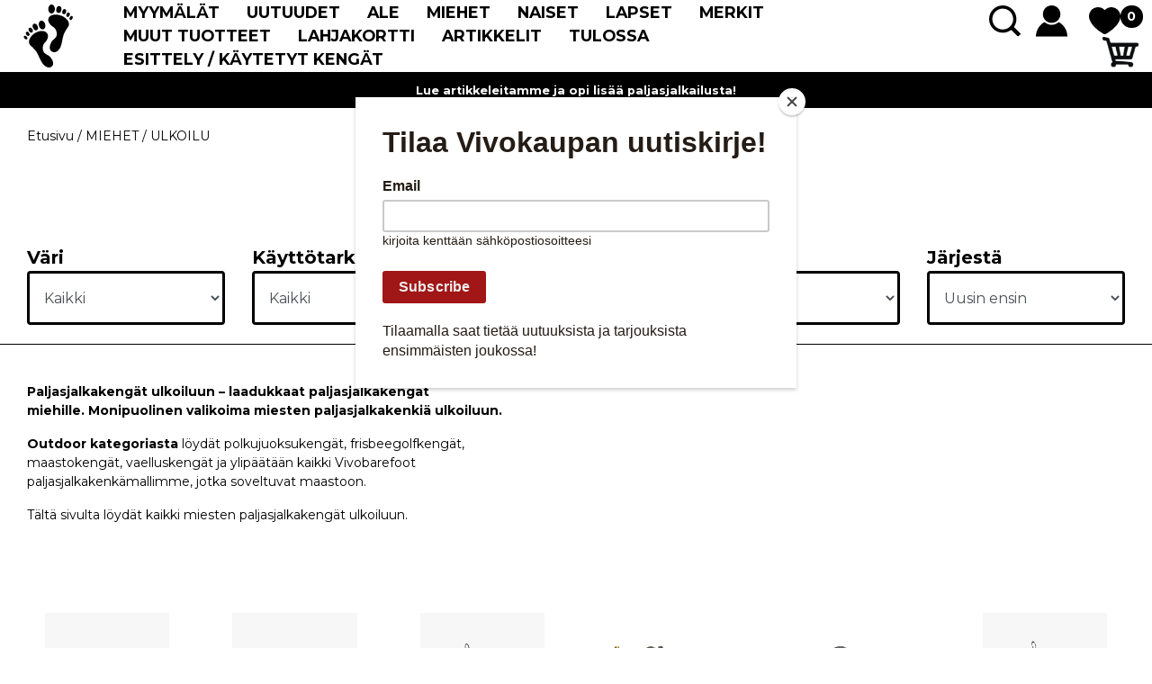

--- FILE ---
content_type: text/html; charset=UTF-8
request_url: https://www.vivokauppa.fi/fi/group/ulkoilu/184
body_size: 29387
content:
<!DOCTYPE html>
<html>

<head>
    <title>
        ULKOILU - Vivokauppa.fi
    </title>
    <meta content="text/html; charset=utf-8" http-equiv="Content-Type" />
    <meta content="width=device-width, initial-scale=1.0, maximum-scale=1.0" name="viewport" />
        <meta content="fi" name="language" />
    <meta content="#313131" name="theme-color" />
    <meta content="WalqDaZyDHBMPHBcC7bFZwoq9FUlpiHZ31wsjIvH" name="csrf-token" />
    <link href="/css/print.css" media="print" rel="stylesheet" type="text/css" />
    <link href="/css/bootstrap.min.css" rel="stylesheet" />
    <link href="/css/slick.css" rel="stylesheet" type="text/css" />
    <link href="/css/slick-theme.css" rel="stylesheet" type="text/css" />
    <link href="https://fonts.gstatic.com" rel="preconnect" />
    <link href="https://fonts.googleapis.com/css2?family=Montserrat:wght@400;500;600;700&display=swap"
        rel="stylesheet" />

    <link rel="apple-touch-icon" sizes="180x180" href="/media/apple-touch-icon.png">
    <link rel="icon" type="image/png" sizes="32x32" href="/media/favicon-32x32.png">
    <link rel="icon" type="image/png" sizes="16x16" href="/media/favicon-16x16.png">
    <link rel="manifest" href="/site.webmanifest">
    <script type="text/javascript" src="/js/analytics.js?ver=1.01"></script>

    <script>
      window.dataLayer = window.dataLayer || [];
      function gtag(){dataLayer.push(arguments);}
    </script>

    <meta name="facebook-domain-verification" content="bb8dtrbqxgz5fl0ifa2hfbxn9y7o5y" />
    

<meta property="og:title" content="Miesten paljasjalkakengät ulkoiluun - Vivokauppa.fi"/>

<meta property="og:description" content="Paljasjalkakengät ulkoiluun – laadukkaat paljasjalkakengät miehille.&amp;nbsp;Monipuolinen valikoima miesten paljasjalkakenkiä ulkoiluun.." />
<meta name="description" content="Paljasjalkakengät ulkoiluun – laadukkaat paljasjalkakengät miehille.&amp;nbsp;Monipuolinen valikoima miesten paljasjalkakenkiä ulkoiluun.." />
<meta name="twitter:description" content="Paljasjalkakengät ulkoiluun – laadukkaat paljasjalkakengät miehille.&amp;nbsp;Monipuolinen valikoima miesten paljasjalkakenkiä ulkoiluun.." />

<meta property="og:type" content="product.group"/>
<meta property="og:url" content="https://vivokauppa.fi/group/ulkoilu/184"/>


<meta property="og:image" content="/pictures/og_image.jpg"/>


<meta property="og:site_name" content=""/>

<meta name="rating" content="Safe For Kids" />
<meta name="copyright" content="" />
<meta name="robots" content="index,follow" />
<meta name="robots" content="noodp" />

<meta name="twitter:title" content="Miesten paljasjalkakengät ulkoiluun - Vivokauppa.fi" />
  <link rel="canonical"
      href="https://vivokauppa.fi/fi/category/ulkoilu/184" />

        <!-- Google Analytics -->
    <script>
        (function(i,s,o,g,r,a,m){i['GoogleAnalyticsObject']=r;i[r]=i[r]||function(){
          (i[r].q=i[r].q||[]).push(arguments)},i[r].l=1*new Date();a=s.createElement(o),
          m=s.getElementsByTagName(o)[0];a.async=1;a.src=g;m.parentNode.insertBefore(a,m)
        })(window,document,'script','https://www.google-analytics.com/analytics.js','ga');
        ga('create', 'UA-133430620-1', 'auto');
        ga('require', 'displayfeatures');
        ga('require', 'ec');
                ga('send', 'pageview');
    </script>
            <!-- Facebook Pixel Code -->
    <script>
        !function(f,b,e,v,n,t,s){if(f.fbq)return;n=f.fbq=function(){n.callMethod?
          n.callMethod.apply(n,arguments):n.queue.push(arguments)};if(!f._fbq)f._fbq=n;
          n.push=n;n.loaded=!0;n.version='2.0';n.queue=[];t=b.createElement(e);t.async=!0;
          t.src=v;s=b.getElementsByTagName(e)[0];s.parentNode.insertBefore(t,s)}(window,
            document,'script','//connect.facebook.net/en_US/fbevents.js');

          fbq('init', '220724432670305');
          fbq('track', "PageView");

            </script>
    <!--
      <noscript><img height="1" width="1" style="display:none" src="https://www.facebook.com/tr?id=220724432670305&ev=PageView&noscript=1"/></noscript>
      -->
    <!-- End Facebook Pixel Code -->
    
    <!-- Global site tag (gtag.js) - Google Analytics -->
    <script async src="https://www.googletagmanager.com/gtag/js?id=G-M771R68SCB"></script>
    <script>
      window.dataLayer = window.dataLayer || [];
      function gtag(){dataLayer.push(arguments);}
      gtag('js', new Date());

      gtag('config', 'G-M771R68SCB');
    </script>

    
    
    <!-- Headerin custom koodi refoxista -->
    
                
    <style>
        html {
            margin: 0;
            padding: 0;
            scroll-behavior: smooth;
        }

        body {
            font-family: 'Montserrat', sans-serif;
            font-size: 1em;
            margin: 0;
            padding: 0;
            color: #000;
            background-color: #fff;
        }

        .noscroll {
            overflow: hidden !important;
        }

        .row {
            margin: 0px !important;
            padding: 0px !important;
        }

        .or {
            margin: 0px !important;
            padding: 0px !important;
        }

        .mobior {
            margin: 0px !important;
            padding: 0px !important;
        }

        .vertti {
            margin-top: auto !important;
            margin-bottom: auto !important;
        }

        .semi-bold {
            font-weight: 700 !important;
        }

        .bold {
            font-weight: 800 !important;
        }

        .no-bold {
            font-weight: 400 !important;
        }

        .f24 {
            font-size: 1.2rem !important;
        }

        .f20 {
            font-size: 0.8rem !important;
        }

        .f52 {
            font-size: 2rem !important;
        }

        .f36 {
            font-size: 1.6rem !important;
        }

        .f32 {
            font-size: 1.4rem !important;
        }

        .whitetext {
            color: #fff !important;
        }

        .graytext {
            color: #BFBFBF !important;
        }

        .site_logo {
            max-height: 80px;
        }

        .heart_icon {
            padding-left: 5px;
            padding-right: 5px;
        }

        .cart_voucher {
            background-color: #ededed;
            display: flex;
            flex-direction: column;
            gap: 5px;
            padding: 10px;
        }
        .cart_vouchers {
            display: flex;
            flex-direction: column;
            gap: 6px;
            margin-bottom: 10px;
            margin-left: auto;
            width: fit-content;
        }
        .remove_giftcard_button {
            background-color: white;
            color: black;
            width: fit-content;
            float: right;
            border: 1px solid black;
            padding: 3px 6px;
            border-radius: 3px;
            font-weight: 600;
        }
        .remove_giftcard_button:hover {
            color: white;
            background-color: black;
        }


        .topbar {
            height: 80px;
            position: fixed;
            top: 0;
            left: 0;
            width: 100%;
            background-color: #fff;
            z-index: 10;
        }

        .topbar_padding {
            padding-top: 80px;
        }
        .jm_table {
            text-align: center;
            padding-bottom: 10px;
            padding-top: 10px;
            border: 1px solid #000;
            font-size: 12px;
            padding-left: 0px;
            padding-right: 0px;
        }
        .blackbar {
            height: 40px;
            background-color: #000;
            color: #fff;
        }

        .slick-next:before {
            content: url(/media/banner_right.png);
            opacity: 1 !important;
        }

        .slick-prev:before {
            content: url(/media/banner_left.png);
            opacity: 1 !important;
        }

        .banner_text {
            position: absolute;
            bottom: 20px;
            left: 100px;
        }

        .btn {
            font-size: 20px;
            padding-left: 15px;
            padding-right: 15px;
            padding-top: 5px;
            padding-bottom: 5px;
            text-align: center;
            font-weight: bold;
            cursor: pointer;
        }

        .btn_nobg {
            background: transparent;
        }

        .btn_whiteborder {
            border: 2px solid #fff;
            color: #fff;
        }

        .btn_whiteborder:hover {
            background: rgba(255, 255, 255, 0.3);
            color: #fff;
        }

        .btn_blackborder {
            border: 2px solid #000;
            color: #000 !important;
        }

        .btn_blackborder:hover {
            background: rgba(0, 0, 0, 0.3);
            color: #000 !important;
        }

        div:focus {
            outline: none;
        }

        span:focus {
            outline: none;
        }

        .product_container {
            padding-bottom: 70px;
            padding-right: 35px !important;
            padding-left: 35px !important;
        }

        .product_container_picture {
            height: 150px;
            padding-bottom: 15px !important;
            display: flex;
            justify-content: center;
        }

        .cont_mainpic {
            position: absolute;

            width: auto;
            height: auto;
            max-height: 150px;
            max-width: 100%;
            cursor: pointer;
        }

        .product_container_name {
            font-size: 1.1rem;
            padding-bottom: 20px !important;
        }

        .product_container_description {
            font-size: 0.75rem;
            color: #636363;
            padding-bottom: 15px !important;

        }

        .imghelper {
            display: inline-block;
            height: 100%;
            vertical-align: middle;
        }

        .slider {
            width: 80%;
            background: #707070;
            height: 2px;
        }

        .ui-slider-handle {
            position: relative;
            top: -30px;
            display: block;
            width: 60px;
            height: 60px;
            margin-left: -20px;
            background: url('/media/slider.png');
            cursor: pointer;
            position: relative;
        }

        #desktop_menu {
            display: none;
            position: fixed;
            top: 80px;
            border-top: 1px solid #707070;
            width: 100%;
            z-index: 10;
            background-color: #fff;
            padding-bottom: 20px;
            padding-top: 20px;
        }

        @media (min-width: 992px) {
            /* body {
              font-size: 16px;
          }
          .f24 {
              font-size: 24px !important;
          }
          .f20 {
              font-size: 20px !important;
          }
          .f52 {
              font-size: 52px !important;
          }
          .f36 {
              font-size: 36px !important;
          }
          .f32 {
              font-size: 32px !important;
          }*/

            body {
                font-size: 14px;
            }

            .f14 {
                font-size: 14px !important;
            }

            .f24 {
                font-size: 20px !important;
            }

          .heart_icon {
              padding-left: 20px;
              padding-right: 20px;
          }
          .mobior {
              padding-right: 15px !important;
              padding-left: 15px !important;
          }
          .vertti {
              margin-top: auto !important;
              margin-bottom: auto !important;
          }
           .product_container_picture {
          height: 200px;
          padding-bottom: 15px !important;
          display: flex;
          justify-content: center;
      }
      .cont_mainpic {
          position: absolute;
          bottom: 0px;

          width: auto;
          height: auto;
          max-height: 200px;
          max-width: 100%;
          cursor: pointer;
      }
      }
      .mobile_menu {
        display: none;
          position: fixed;
          top: 0px;
          left: 0px;
          width: 100%;
          height: 100vh;
          background-color: #fff;
          z-index: 100;
          overflow-x: scroll;
          padding-bottom: 50px;
      }
      .bottom_border {
          border-bottom: 1px solid #000;
      }
      .heavy_bottom_border {
          border-bottom: 3px solid #000;
      }
      .mobile_menu_element {
          padding-top: 20px !important;
          padding-bottom: 20px !important;
      }
      .mobilemenu_icon {
          position: relative;
          display: block;
          top: 5px;
      }
      .mobilemenu_icon_minus {
          position: relative;
          display: block;
          top: 15px;
      }
      .article_container {
          padding-bottom: 15px;
          padding-top: 15px;
      }
      .article_container_img {
          margin-bottom: 20px !important;
      }
      .article_container_name {
          padding-bottom: 20px !important;
      }
      .footer {
          background: #000;
          color: #fff;
      }
      .footer_logo {
          max-width: 600px;
          width: 100%;
      }
      .footer_email {
          color: #000;
          background-color: #fff;
          border: 0px;
          width: 100%;
          height: 65px;
          padding-left: 20px;
      }
      .order_email {
          background-color: #fff;
          color: #000;
          text-align: center;
          border-left: 3px solid #000;
          height: 65px;
          width: 65px;
          line-height: 65px;
      }
      .submenu{
        display: none;
      }
      .menu_container{
        cursor: pointer;
      }
      a{
        color: inherit;
        text-decoration: none;
      }
      a:hover{
        color: inherit;
      }
      .mobile_submenu{
        display: none;
      }
      .product_picture_extra img{
        max-width: 100%;
        max-height: 340px;
        height: auto;
        width: auto;
      }
      .product_main_picture img{
        max-height: 340px;
        max-width: 100%;
        width: auto;
        height: auto;
      }

      .variation_select_style, .cart_input_text{
        border: 3px solid #000;
        height: 60px;
      }
      #buy_button_red, .giftcard_button {
        height: 66px;
        background-color: #000;
        color: #fff;
        line-height: 66px;

      }

       .search_icon, .cart_icon{
                    cursor: pointer;

                  }
                  #search_bar{
                      top: 57px;
                    display: none;
                    position: absolute;
                    z-index: 100;
                    height: 65px;
                    width: 500px;
                    border: 3px solid #000;
                    background-color: #fff;
                  }
                  #search_bar input{
                    height: 58px;
                    width: 100%;
                    border: 0px;
                    padding-left: 10px;
                  }
                  textarea:focus, input:focus{
    outline: none;
}

      #header_cart_content{
                display: none;
                top: 57px;
                z-index: 100;
                background-color: #fff;
                border: 3px solid #000;
        }

        .mobile_menu {
            display: none;
            position: fixed;
            top: 0px;
            left: 0px;
            width: 100%;
            height: 100vh;
            background-color: #fff;
            z-index: 100;
            overflow-x: scroll;
        }

        .bottom_border {
            border-bottom: 1px solid #000;
        }

        .heavy_bottom_border {
            border-bottom: 3px solid #000;
        }

        .mobile_menu_element {
            padding-top: 20px !important;
            padding-bottom: 20px !important;
        }

        .mobilemenu_icon {
            position: relative;
            display: block;
            top: 5px;
        }

        .mobilemenu_icon_minus {
            position: relative;
            display: block;
            top: 15px;
        }

        .article_container {
            padding-bottom: 15px;
            padding-top: 15px;
        }

        .article_container_img {
            margin-bottom: 20px !important;
        }

        .article_container_name {
            padding-bottom: 20px !important;
        }

        .footer {
            background: #000;
            color: #fff;
        }

        .footer_logo {
            max-width: 600px;
            width: 100%;
        }

        .footer_email {
            color: #000;
            background-color: #fff;
            border: 0px;
            width: 100%;
            height: 65px;
            padding-left: 20px;
        }

        .order_email {
            background-color: #fff;
            color: #000;
            text-align: center;
            border-left: 3px solid #000;
            height: 65px;
            width: 65px;
            line-height: 65px;
        }

        .submenu {
            display: none;
        }

        .menu_container {
            cursor: pointer;
        }

        a {
            color: inherit;
            text-decoration: none;
        }

        a:hover {
            color: inherit;
        }

        .mobile_submenu {
            display: none;
        }

        .mobile_menu_headers:last-child {
            margin-bottom: 72px !important;
        }

        .product_picture_extra img {
            max-width: 100%;
            max-height: 340px;
            height: auto;
            width: auto;
        }

        .product_main_picture img {
            max-height: 340px;
            max-width: 100%;
            width: auto;
            height: auto;
        }

        .variation_select_style,
        .cart_input_text {
            border: 3px solid #000;
            height: 60px;
        }

        #buy_button_red, .giftcard_button {
            height: 66px;
            background-color: #000;
            color: #fff;
            line-height: 66px;

        }

        .search_icon,
        .cart_icon {
            cursor: pointer;

        }

        #search_bar {
            top: 57px;
            display: none;
            position: absolute;
            z-index: 100;
            height: 65px;
            width: 15.5vw;
            border: 3px solid #000;
            background-color: #fff;
        }

        #search_bar input {
            height: 58px;
            width: 100%;
            border: 0px;
            padding-left: 10px;
        }

        textarea:focus,
        input:focus {
            outline: none;
        }

        #header_cart_content {
            display: none;
            top: 57px;
            z-index: 100;
            background-color: #fff;
            border: 3px solid #000;
            position: absolute;
            right: 10px;
            width: 500px;
        }

        /* buyamount arrows */
        .buyamount_input {
            border: 3px solid #000;
            height: 66px;
            text-align: center;
            line-height: 66px;
            float: left;
            width: 34%;
            background-color: #000;
            color: #fff;
            font-size: 1.0rem;
        }

        #buy_button_red, .giftcard_button {
            margin-top: 50px;
            font-size: 1.1rem;
        }

        input[type="number"] {
            -webkit-appearance: textfield;
            -moz-appearance: textfield;
            appearance: textfield;
        }

        input[type=number]::-webkit-inner-spin-button,
        input[type=number]::-webkit-outer-spin-button {
            -webkit-appearance: none;
        }

        .number_input_btn_left {
            background-color: #fff;
            height: 66px;
            border: 3px solid #000;
            border-right: 0px;
            line-height: 60px;
            font-size: 2em;
            font-weight: bold;
            width: 33%;
            float: left;
            text-align: center;
            user-select: none;
            cursor: pointer;
        }

        .number_input_btn_right {

            background-color: #fff;
            height: 66px;
            border: 3px solid #000;
            border-left: 0px;
            line-height: 60px;
            font-size: 2em;
            font-weight: bold;
            width: 33%;
            float: left;
            text-align: center;
            user-select: none;
            cursor: pointer;
        }

        .number_input_btn_right:hover {
            background-color: #fff;
        }

        .number_input_btn_left:hover {
            background-color: #fff;
        }

        .bottom_padding {
            padding-bottom: 20px;
        }

        .article_page_container p {
            font-size: 1.2em;
        }

        .pointer {
            cursor: pointer;
        }

        .product_container_tags {
            position: absolute;
            top: 0;
            /* right: 15px; */
            background: #000;
            border-radius: 0px;
            height: 27px;
            line-height: 27px;
            color: white;
            text-align: center;
            padding-left: 5px;
            padding-right: 5px;
            width: auto;
            max-width: 220px;
            left: 0px;
            color: #000;
            font-weight: bold;
            text-transform: uppercase;
            font-size: 0.85rem;
        }

        .new_icon {
            position: absolute;
            top: 28px;
            right: 0px;
            background: #000;
            border-radius: 100%;
            height: 69px;
            width: 69px;
            line-height: 69px;
            color: white;
            text-align: center;
            font-weight: bold;
        }

        .discount_icon {
            position: absolute;
            background-color: var(--red);
            color: #fff;
            width: 55px;
            height: 55px;
            right: 0px;
            bottom: 0px;
            left: 0px;
            font-weight: bold;
            text-transform: uppercase;
        }

        .discount_icon_text {
            position: relative;
            top: 8px;
        }

        .preorder_icon,
        .preorder_date_icon {
            position: absolute;
            bottom: 0px;
            right: 0px;
            background: #6e6e6e;
            height: 40px;
            line-height: 40px;
            padding-left: 10px;
            padding-right: 10px;
            color: white;
            text-align: center;
            font-weight: bold;
        }
        #mobiilihakunappi{
            color: white;
            width: 53px;
            height:100%;
            line-height:100%;
            border-radius: 3px;
            padding: 0px;
            background-color: #d44646;
            display: flex;
            flex-direction: column;
            align-items: center;
            justify-content: center;
        }
        #hakutext{
            font-size: 0.9rem;
            display: flex;
        }
        #search_icon_container{
            padding-right: 1vw;
        }
        .header_menuelement{
            font-size: 1.1rem;
        }
        @media(min-width: 1440px) {
            .smaller_container {
                width: 100%;
                max-width: 1440px;
                margin: 0 auto;
            }
        }

        @media(max-width: 991.9px) {
            .product_container_tags {
                font-size: 10px;
            }
            .teksti_prods img {
                width: 100% !important;
            }

            .product_container_name {
                font-size: 14px !important;
            }

            /*.product_container_price {
        position: absolute;
        bottom: 0px;
      }*/
            .mobile_menu_element {
                font-size: 16px !important;
            }

            .article_page_container p {
                font-size: 14px !important;
            }

            .mobile_submenu div {
                font-size: 14px !important;
            }

            .mobilemenu_icon_minus {
                width: 20px;
            }

            .banner_text .f52 {
                font-size: 1.6rem !important;
            }

            .banner_text .f36 {
                font-size: 1rem !important;
            }

            .banner_text {
                bottom: unset;
                left: unset;
            }
            .new_icon{
                width: 40px;
                height: 40px;
                font-size: small;
                line-height: 40px;
            }
            .banner_text br {
                display: none;
            }
            .topbar {
                padding-right: 13px !important;
            }
        }
    </style>

    <!-- Start Insights Pixel --> <script> var tD=(new Date).toISOString().slice(0,10);window.sfpid = 767655;var u="https://app.serviceform.com/analytics/sf-pixel.js?"+tD,t=document.createElement("script");t.setAttribute("type","text/javascript"),t.setAttribute("src",u),t.async=!0,(document.getElementsByTagName("head")[0]||document.documentElement).appendChild(t); </script> <!-- End Insights Pixel -->
</head>

<body>
        <div class="mobile_menu">
        <div class="row">
            <div class="col-12 text-right f24 bold bottom_border mobile_menu_element close_mobile_menu">
                Sulje
                <img src="/media/mobile_menu_close.png" alt="Sulje" title="Sulje"/>
            </div>
            <div class="col-12">
                <div class="row">
                    <div class="col-9 f24 bold mobile_menu_element heavy_bottom_border">
                        <input class="header_search_input col-12" name="header_search_input"
                            placeholder="Etsi tuotteista..." type="search" />
                    </div>
                    <div class="col-3 f24 bold mobile_menu_element heavy_bottom_border">
                        <button class="btn" id="mobiilihakunappi" type="button">
                            <a id="hakutext">Hae</a>
                            <div id="loadergif" style="display:none;">
                                <img style="height:17px;" src="/media/ajax-loader.gif"></div>
                            </div>
                        </button>
                    </div>
                    <div class="col-12 f24 bold mobile_menu_element heavy_bottom_border">
                        <a href="/account"> <img src="/media/user.png" alt="Rekisteröidy / Kirjaudu" title="Rekisteröidy / Kirjaudu" />
                            Rekisteröidy / Kirjaudu</a>
                    </div>

                                                            <div class="col-12 f36 bold mobile_menu_element bottom_border vertti">
                                                <a href="/category/myymalat/207">
                            MYYMÄLÄT
                        </a>
                                            </div>
                                        <div class="col-12 f36 bold mobile_menu_element bottom_border vertti">
                                                <a href="/category/uutuudet/208">
                            UUTUUDET
                        </a>
                                            </div>
                                        <div class="col-12 f36 bold mobile_menu_element bottom_border vertti">
                                                <a href="/category/ale/310">
                            ALE
                        </a>
                                            </div>
                                        <div class="col-12 f36 bold mobile_menu_element bottom_border vertti">
                                                MIEHET
                        <img class="float-right mobilemenu_icon" src="/media/rightarrow.png" alt="rightarrow" title="rightarrow"/>
                        <div class="row mobile_submenu">
                                                        <div class="col-12 f24 bold">
                                                                <a href="/category/ulkoilu/184">
                                    ULKOILU</a>
                                                                <div class="row">
                                                                                                        </div>
                            </div>
                                                        <div class="col-12 f24 bold">
                                                                <a href="/category/sportti/185">
                                    SPORTTI</a>
                                                                <div class="row">
                                                                                                        </div>
                            </div>
                                                        <div class="col-12 f24 bold">
                                                                <a href="/category/lifestyle/186">
                                    LIFESTYLE</a>
                                                                <div class="row">
                                                                                                        </div>
                            </div>
                                                    </div>
                                            </div>
                                        <div class="col-12 f36 bold mobile_menu_element bottom_border vertti">
                                                NAISET
                        <img class="float-right mobilemenu_icon" src="/media/rightarrow.png" alt="rightarrow" title="rightarrow"/>
                        <div class="row mobile_submenu">
                                                        <div class="col-12 f24 bold">
                                                                <a href="/category/ulkoilu/190">
                                    ULKOILU</a>
                                                                <div class="row">
                                                                                                        </div>
                            </div>
                                                        <div class="col-12 f24 bold">
                                                                <a href="/category/sportti/191">
                                    SPORTTI</a>
                                                                <div class="row">
                                                                                                        </div>
                            </div>
                                                        <div class="col-12 f24 bold">
                                                                <a href="/category/lifestyle/192">
                                    LIFESTYLE</a>
                                                                <div class="row">
                                                                                                        </div>
                            </div>
                                                    </div>
                                            </div>
                                        <div class="col-12 f36 bold mobile_menu_element bottom_border vertti">
                                                LAPSET
                        <img class="float-right mobilemenu_icon" src="/media/rightarrow.png" alt="rightarrow" title="rightarrow"/>
                        <div class="row mobile_submenu">
                                                        <div class="col-12 f24 bold">
                                                                <a href="/category/ulkoilu/195">
                                    ULKOILU</a>
                                                                <div class="row">
                                                                                                        </div>
                            </div>
                                                        <div class="col-12 f24 bold">
                                                                <a href="/category/sportti/196">
                                    SPORTTI</a>
                                                                <div class="row">
                                                                                                        </div>
                            </div>
                                                        <div class="col-12 f24 bold">
                                                                <a href="/category/lifestyle/197">
                                    LIFESTYLE</a>
                                                                <div class="row">
                                                                                                        </div>
                            </div>
                                                    </div>
                                            </div>
                                        <div class="col-12 f36 bold mobile_menu_element bottom_border vertti">
                                                MERKIT
                        <img class="float-right mobilemenu_icon" src="/media/rightarrow.png" alt="rightarrow" title="rightarrow"/>
                        <div class="row mobile_submenu">
                                                        <div class="col-12 f24 bold">
                                                                <a href="/category/vivobarefoot/382">
                                    VIVOBAREFOOT</a>
                                                                <div class="row">
                                                                                                        </div>
                            </div>
                                                        <div class="col-12 f24 bold">
                                                                <a href="/category/groundies/399">
                                    GROUNDIES</a>
                                                                <div class="row">
                                                                                                        </div>
                            </div>
                                                        <div class="col-12 f24 bold">
                                                                <a href="/category/ballop/383">
                                    BALLOP</a>
                                                                <div class="row">
                                                                                                        </div>
                            </div>
                                                        <div class="col-12 f24 bold">
                                                                <a href="/category/minimus/384">
                                    MINIMUS</a>
                                                                <div class="row">
                                                                                                        </div>
                            </div>
                                                        <div class="col-12 f24 bold">
                                                                <a href="/category/be-lenka/385">
                                    BE LENKA</a>
                                                                <div class="row">
                                                                                                        </div>
                            </div>
                                                        <div class="col-12 f24 bold">
                                                                <a href="/category/feelmax/387">
                                    FEELMAX</a>
                                                                <div class="row">
                                                                                                        </div>
                            </div>
                                                        <div class="col-12 f24 bold">
                                                                <a href="/category/barebarics/389">
                                    BAREBARICS</a>
                                                                <div class="row">
                                                                                                        </div>
                            </div>
                                                        <div class="col-12 f24 bold">
                                                                <a href="/category/artra/390">
                                    ARTRA</a>
                                                                <div class="row">
                                                                                                        </div>
                            </div>
                                                        <div class="col-12 f24 bold">
                                                                <a href="/category/merrell/393">
                                    MERRELL</a>
                                                                <div class="row">
                                                                                                        </div>
                            </div>
                                                        <div class="col-12 f24 bold">
                                                                <a href="/category/koel/397">
                                    KOEL</a>
                                                                <div class="row">
                                                                                                        </div>
                            </div>
                                                        <div class="col-12 f24 bold">
                                                                <a href="/category/freet/401">
                                    FREET</a>
                                                                <div class="row">
                                                                                                        </div>
                            </div>
                                                        <div class="col-12 f24 bold">
                                                                <a href="/category/xero-shoes/405">
                                    XERO SHOES</a>
                                                                <div class="row">
                                                                                                        </div>
                            </div>
                                                        <div class="col-12 f24 bold">
                                                                <a href="/category/antal-shoes/408">
                                    ANTAL SHOES</a>
                                                                <div class="row">
                                                                                                        </div>
                            </div>
                                                        <div class="col-12 f24 bold">
                                                                <a href="/category/pokeboo/413">
                                    POKEBOO</a>
                                                                <div class="row">
                                                                                                        </div>
                            </div>
                                                        <div class="col-12 f24 bold">
                                                                <a href="/category/blusun/414">
                                    BLUSUN</a>
                                                                <div class="row">
                                                                                                        </div>
                            </div>
                                                        <div class="col-12 f24 bold">
                                                                <a href="/category/neobarefoot/415">
                                    NEOBAREFOOT</a>
                                                                <div class="row">
                                                                                                        </div>
                            </div>
                                                        <div class="col-12 f24 bold">
                                                                <a href="/category/saguaro/417">
                                    SAGUARO</a>
                                                                <div class="row">
                                                                                                        </div>
                            </div>
                                                        <div class="col-12 f24 bold">
                                                                <a href="/category/crave/418">
                                    CRAVE</a>
                                                                <div class="row">
                                                                                                        </div>
                            </div>
                                                        <div class="col-12 f24 bold">
                                                                <a href="/category/omaking/419">
                                    OMAKING</a>
                                                                <div class="row">
                                                                                                        </div>
                            </div>
                                                        <div class="col-12 f24 bold">
                                                                <a href="/category/baak/444">
                                    BAAK</a>
                                                                <div class="row">
                                                                                                        </div>
                            </div>
                                                        <div class="col-12 f24 bold">
                                                                <a href="/category/db/445">
                                    DB</a>
                                                                <div class="row">
                                                                                                        </div>
                            </div>
                                                    </div>
                                            </div>
                                        <div class="col-12 f36 bold mobile_menu_element bottom_border vertti">
                                                MUUT TUOTTEET
                        <img class="float-right mobilemenu_icon" src="/media/rightarrow.png" alt="rightarrow" title="rightarrow"/>
                        <div class="row mobile_submenu">
                                                        <div class="col-12 f24 bold">
                                                                <a href="/category/kenkien-hoito/312">
                                    KENKIEN HOITO</a>
                                                                <div class="row">
                                                                                                        </div>
                            </div>
                                                        <div class="col-12 f24 bold">
                                                                <a href="/category/sukat/313">
                                    SUKAT</a>
                                                                <div class="row">
                                                                                                        </div>
                            </div>
                                                        <div class="col-12 f24 bold">
                                                                <a href="/category/pohjalliset/314">
                                    POHJALLISET</a>
                                                                <div class="row">
                                                                                                        </div>
                            </div>
                                                        <div class="col-12 f24 bold">
                                                                <a href="/category/jalkojen-hoito/424">
                                    JALKOJEN HOITO</a>
                                                                <div class="row">
                                                                                                        </div>
                            </div>
                                                    </div>
                                            </div>
                                        <div class="col-12 f36 bold mobile_menu_element bottom_border vertti">
                                                <a href="/category/lahjakortti/305">
                            LAHJAKORTTI
                        </a>
                                            </div>
                                        <div class="col-12 f36 bold mobile_menu_element bottom_border vertti">
                                                <a href="/category/artikkelit/206">
                            ARTIKKELIT
                        </a>
                                            </div>
                                        <div class="col-12 f36 bold mobile_menu_element bottom_border vertti">
                                                <a href="/category/tulossa/315">
                            TULOSSA
                        </a>
                                            </div>
                                        <div class="col-12 f36 bold mobile_menu_element bottom_border vertti">
                                                <a href="/category/esittely-kaytetyt-kengat/427">
                            ESITTELY / KÄYTETYT KENGÄT
                        </a>
                                            </div>
                                                        </div>
            </div>
        </div>
    </div>
    <div class="row topbar">
        <div class="col-2 d-block d-lg-none vertti">
            <img id="mobile_menu_btn" src="/media/hamp.png" style="cursor: pointer;" alt="Menu" title="Menu" />
        </div>
        <div class="col-5 col-lg-1 vertti text-lg-center text-right">
            <a href="/">
                <img class="site_logo" src="/media/jalkapohjat-musta.svg" alt="Logo" title="Vivokauppa" style="padding-bottom:5px;padding-top:5px;max-height:80px;"/>
            </a>
        </div>
        <div class="col-lg-9 vertti d-none d-lg-block">
            <div class="row">
                                                                <div class="col-auto header_menuelement bold text-center ">

                    <a href="/category/myymalat/207">
                        MYYMÄLÄT
                    </a>


                </div>
                                                                <div class="col-auto header_menuelement bold text-center ">

                    <a href="/category/uutuudet/208">
                        UUTUUDET
                    </a>


                </div>
                                                                <div class="col-auto header_menuelement bold text-center ">

                    <a href="/category/ale/310">
                        ALE
                    </a>


                </div>
                                                
                <div class="col-auto header_menuelement bold text-center menu_container" data-id="98">


                    <a href="javascript:;">
                        MIEHET
                    </a>

                </div>
                                                
                <div class="col-auto header_menuelement bold text-center menu_container" data-id="100">


                    <a href="javascript:;">
                        NAISET
                    </a>

                </div>
                                                
                <div class="col-auto header_menuelement bold text-center menu_container" data-id="106">


                    <a href="javascript:;">
                        LAPSET
                    </a>

                </div>
                                                
                <div class="col-auto header_menuelement bold text-center menu_container" data-id="350">


                    <a href="javascript:;">
                        MERKIT
                    </a>

                </div>
                                                
                <div class="col-auto header_menuelement bold text-center menu_container" data-id="124">


                    <a href="javascript:;">
                        MUUT TUOTTEET
                    </a>

                </div>
                                                                <div class="col-auto header_menuelement bold text-center ">

                    <a href="/category/lahjakortti/305">
                        LAHJAKORTTI
                    </a>


                </div>
                                                                <div class="col-auto header_menuelement bold text-center ">

                    <a href="/category/artikkelit/206">
                        ARTIKKELIT
                    </a>


                </div>
                                                                <div class="col-auto header_menuelement bold text-center ">

                    <a href="/category/tulossa/315">
                        TULOSSA
                    </a>


                </div>
                                                                <div class="col-auto header_menuelement bold text-center ">

                    <a href="/category/esittely-kaytetyt-kengat/427">
                        ESITTELY / KÄYTETYT KENGÄT
                    </a>


                </div>
                                                            </div>
        </div>
        <div class="col-5 col-lg-2 mobior vertti text-right ">
            <div class="vertti d-none d-lg-inline" id="search_icon_container">
                <img class="search_icon" src="/media/search.png" alt="Hae" title="Hae" />
                <div id="search_bar">
                    <input class="header_search_input " name="header_search_input"
                        placeholder="Etsi tuotteista..." type="search">
                    </input>
                </div>
            </div>
            <a href="/account"><img class="user_icon" src="/media/user.png" alt="Tili" title="Tili" /></a>
            <img class="heart_icon" src="/media/heart.png" alt="Wishlist" title="Wishlist" />
            <span id="header_cart">
    <img class="cart_icon" src="/media/cart.png" alt="Ostoskori" title="Ostoskori" />
    <span class="cart_info" style="height: 25px; width: 25px; line-height: 25px; text-align: center; position: absolute; background-color: #000; color: #fff; font-weight: bold; right: 10px; top: 0px; border-radius: 20px;">
        0
    </span>
    <div class="row" id="header_cart_content">
        <div class="col-12">
            <br/>
        </div>
        <div class="col-12 f24 bold">
            Ostoskori
        </div>
                <div class="col-12 bottom_border">
            <br/>
        </div>
        <div class="col-12">
            <br/>
        </div>
        <div class="col-12">
            <div class="row">
                <div class="col-8 or f24 bold">
                    Yhteensä
                </div>
                <div class="col-4 or f24 bold text-right">
                    0 €
                </div>
            </div>
        </div>
        <div class="col-12">
            <br/>
        </div>
        <div class="col-12 or f24 bold text-center" style="background-color: #000; color: #fff; height: 66px; line-height: 66px;">
            <a href="/cart">
                KASSA
            </a>
        </div>
    </div>
</span>
        </div>
    </div>
    <div id="desktop_menu">
                        <div class="row submenu" data-id="132">
            <div class="col-1">
            </div>
            <div class="col-3 f24 bottom_padding ">
                <strong>
                    Kategoriat
                </strong>
                <br />
                                <a href="/category/myymalat/207">
                    NÄYTÄ KAIKKI
                </a>
                <br />
            </div>
            <div class="col-3 f24 ">
                                <strong>
                    Lisätietoa
                </strong>
                <br />
                                <a href="/article/toimittaminen-palautus-reklamaatiot/10598">
                    TOIMITTAMINEN, PALAUTUS, REKLAMAATIOT
                </a>
                <br />
                                <a href="/article/maksutavat/10599">
                    MAKSUTAVAT
                </a>
                <br />
                                <a href="/article/yhteystiedot/10600">
                    YHTEYSTIEDOT
                </a>
                <br />
                                <a href="/article/kokotaulukko/20060">
                    KOKOTAULUKKO
                </a>
                <br />
                                            </div>
        </div>
                <div class="row submenu" data-id="133">
            <div class="col-1">
            </div>
            <div class="col-3 f24 bottom_padding ">
                <strong>
                    Kategoriat
                </strong>
                <br />
                                <a href="/category/uutuudet/208">
                    NÄYTÄ KAIKKI
                </a>
                <br />
            </div>
            <div class="col-3 f24 ">
                                <strong>
                    Lisätietoa
                </strong>
                <br />
                                <a href="/article/toimittaminen-palautus-reklamaatiot/10598">
                    TOIMITTAMINEN, PALAUTUS, REKLAMAATIOT
                </a>
                <br />
                                <a href="/article/maksutavat/10599">
                    MAKSUTAVAT
                </a>
                <br />
                                <a href="/article/yhteystiedot/10600">
                    YHTEYSTIEDOT
                </a>
                <br />
                                <a href="/article/kokotaulukko/20060">
                    KOKOTAULUKKO
                </a>
                <br />
                                            </div>
        </div>
                <div class="row submenu" data-id="259">
            <div class="col-1">
            </div>
            <div class="col-3 f24 bottom_padding ">
                <strong>
                    Kategoriat
                </strong>
                <br />
                                <a href="/category/ale/310">
                    NÄYTÄ KAIKKI
                </a>
                <br />
            </div>
            <div class="col-3 f24 ">
                                <strong>
                    Lisätietoa
                </strong>
                <br />
                                <a href="/article/toimittaminen-palautus-reklamaatiot/10598">
                    TOIMITTAMINEN, PALAUTUS, REKLAMAATIOT
                </a>
                <br />
                                <a href="/article/maksutavat/10599">
                    MAKSUTAVAT
                </a>
                <br />
                                <a href="/article/yhteystiedot/10600">
                    YHTEYSTIEDOT
                </a>
                <br />
                                <a href="/article/kokotaulukko/20060">
                    KOKOTAULUKKO
                </a>
                <br />
                                            </div>
        </div>
                <div class="row submenu" data-id="98">
            <div class="col-1">
            </div>
            <div class="col-3 f24 bottom_padding ">
                <strong>
                    Kategoriat
                </strong>
                <br />
                
                                <a href="/category/ulkoilu/184">
                    ULKOILU
                </a>
                <br />
                

                
                                <a href="/category/sportti/185">
                    SPORTTI
                </a>
                <br />
                

                
                                <a href="/category/lifestyle/186">
                    LIFESTYLE
                </a>
                <br />
                

                                <a href="/category/miehet/174">
                    NÄYTÄ KAIKKI
                </a>
                <br />
            </div>
            <div class="col-3 f24 ">
                                <strong>
                    Lisätietoa
                </strong>
                <br />
                                <a href="/article/toimittaminen-palautus-reklamaatiot/10598">
                    TOIMITTAMINEN, PALAUTUS, REKLAMAATIOT
                </a>
                <br />
                                <a href="/article/maksutavat/10599">
                    MAKSUTAVAT
                </a>
                <br />
                                <a href="/article/yhteystiedot/10600">
                    YHTEYSTIEDOT
                </a>
                <br />
                                <a href="/article/kokotaulukko/20060">
                    KOKOTAULUKKO
                </a>
                <br />
                                            </div>
        </div>
                <div class="row submenu" data-id="100">
            <div class="col-1">
            </div>
            <div class="col-3 f24 bottom_padding ">
                <strong>
                    Kategoriat
                </strong>
                <br />
                
                                <a href="/category/ulkoilu/190">
                    ULKOILU
                </a>
                <br />
                

                
                                <a href="/category/sportti/191">
                    SPORTTI
                </a>
                <br />
                

                
                                <a href="/category/lifestyle/192">
                    LIFESTYLE
                </a>
                <br />
                

                                <a href="/category/naiset/175">
                    NÄYTÄ KAIKKI
                </a>
                <br />
            </div>
            <div class="col-3 f24 ">
                                <strong>
                    Lisätietoa
                </strong>
                <br />
                                <a href="/article/toimittaminen-palautus-reklamaatiot/10598">
                    TOIMITTAMINEN, PALAUTUS, REKLAMAATIOT
                </a>
                <br />
                                <a href="/article/maksutavat/10599">
                    MAKSUTAVAT
                </a>
                <br />
                                <a href="/article/yhteystiedot/10600">
                    YHTEYSTIEDOT
                </a>
                <br />
                                <a href="/article/kokotaulukko/20060">
                    KOKOTAULUKKO
                </a>
                <br />
                                            </div>
        </div>
                <div class="row submenu" data-id="106">
            <div class="col-1">
            </div>
            <div class="col-3 f24 bottom_padding ">
                <strong>
                    Kategoriat
                </strong>
                <br />
                
                                <a href="/category/ulkoilu/195">
                    ULKOILU
                </a>
                <br />
                

                
                                <a href="/category/sportti/196">
                    SPORTTI
                </a>
                <br />
                

                
                                <a href="/category/lifestyle/197">
                    LIFESTYLE
                </a>
                <br />
                

                                <a href="/category/lapset/181">
                    NÄYTÄ KAIKKI
                </a>
                <br />
            </div>
            <div class="col-3 f24 ">
                                <strong>
                    Lisätietoa
                </strong>
                <br />
                                <a href="/article/toimittaminen-palautus-reklamaatiot/10598">
                    TOIMITTAMINEN, PALAUTUS, REKLAMAATIOT
                </a>
                <br />
                                <a href="/article/maksutavat/10599">
                    MAKSUTAVAT
                </a>
                <br />
                                <a href="/article/yhteystiedot/10600">
                    YHTEYSTIEDOT
                </a>
                <br />
                                <a href="/article/kokotaulukko/20060">
                    KOKOTAULUKKO
                </a>
                <br />
                                            </div>
        </div>
                <div class="row submenu" data-id="350">
            <div class="col-1">
            </div>
            <div class="col-3 f24 bottom_padding ">
                <strong>
                    Kategoriat
                </strong>
                <br />
                
                                <a href="/category/vivobarefoot/382">
                    VIVOBAREFOOT
                </a>
                <br />
                

                
                                <a href="/category/groundies/399">
                    GROUNDIES
                </a>
                <br />
                

                
                                <a href="/category/ballop/383">
                    BALLOP
                </a>
                <br />
                

                
                                <a href="/category/minimus/384">
                    MINIMUS
                </a>
                <br />
                

                
                                <a href="/category/be-lenka/385">
                    BE LENKA
                </a>
                <br />
                

                
                                <a href="/category/feelmax/387">
                    FEELMAX
                </a>
                <br />
                

                
                                <a href="/category/barebarics/389">
                    BAREBARICS
                </a>
                <br />
                

                
                                <a href="/category/artra/390">
                    ARTRA
                </a>
                <br />
                

                
                                <a href="/category/merrell/393">
                    MERRELL
                </a>
                <br />
                

                
                                <a href="/category/koel/397">
                    KOEL
                </a>
                <br />
                

                
                                <a href="/category/freet/401">
                    FREET
                </a>
                <br />
                

                
                                <a href="/category/xero-shoes/405">
                    XERO SHOES
                </a>
                <br />
                

                
                                <a href="/category/antal-shoes/408">
                    ANTAL SHOES
                </a>
                <br />
                

                
                                <a href="/category/pokeboo/413">
                    POKEBOO
                </a>
                <br />
                

                
                                <a href="/category/blusun/414">
                    BLUSUN
                </a>
                <br />
                

                
                                <a href="/category/neobarefoot/415">
                    NEOBAREFOOT
                </a>
                <br />
                

                
                                <a href="/category/saguaro/417">
                    SAGUARO
                </a>
                <br />
                

                
                                <a href="/category/crave/418">
                    CRAVE
                </a>
                <br />
                

                
                                <a href="/category/omaking/419">
                    OMAKING
                </a>
                <br />
                

                
                                <a href="/category/baak/444">
                    BAAK
                </a>
                <br />
                

                
                                <a href="/category/db/445">
                    DB
                </a>
                <br />
                

                                <a href="/category/merkit/381">
                    NÄYTÄ KAIKKI
                </a>
                <br />
            </div>
            <div class="col-3 f24 ">
                                <strong>
                    Lisätietoa
                </strong>
                <br />
                                <a href="/article/toimittaminen-palautus-reklamaatiot/10598">
                    TOIMITTAMINEN, PALAUTUS, REKLAMAATIOT
                </a>
                <br />
                                <a href="/article/maksutavat/10599">
                    MAKSUTAVAT
                </a>
                <br />
                                <a href="/article/yhteystiedot/10600">
                    YHTEYSTIEDOT
                </a>
                <br />
                                <a href="/article/kokotaulukko/20060">
                    KOKOTAULUKKO
                </a>
                <br />
                                            </div>
        </div>
                <div class="row submenu" data-id="124">
            <div class="col-1">
            </div>
            <div class="col-3 f24 bottom_padding ">
                <strong>
                    Kategoriat
                </strong>
                <br />
                
                                <a href="/category/kenkien-hoito/312">
                    KENKIEN HOITO
                </a>
                <br />
                

                
                                <a href="/category/sukat/313">
                    SUKAT
                </a>
                <br />
                

                
                                <a href="/category/pohjalliset/314">
                    POHJALLISET
                </a>
                <br />
                

                
                                <a href="/category/jalkojen-hoito/424">
                    JALKOJEN HOITO
                </a>
                <br />
                

                                <a href="/category/muut-tuotteet/199">
                    NÄYTÄ KAIKKI
                </a>
                <br />
            </div>
            <div class="col-3 f24 ">
                                <strong>
                    Lisätietoa
                </strong>
                <br />
                                <a href="/article/toimittaminen-palautus-reklamaatiot/10598">
                    TOIMITTAMINEN, PALAUTUS, REKLAMAATIOT
                </a>
                <br />
                                <a href="/article/maksutavat/10599">
                    MAKSUTAVAT
                </a>
                <br />
                                <a href="/article/yhteystiedot/10600">
                    YHTEYSTIEDOT
                </a>
                <br />
                                <a href="/article/kokotaulukko/20060">
                    KOKOTAULUKKO
                </a>
                <br />
                                            </div>
        </div>
                <div class="row submenu" data-id="253">
            <div class="col-1">
            </div>
            <div class="col-3 f24 bottom_padding ">
                <strong>
                    Kategoriat
                </strong>
                <br />
                                <a href="/category/lahjakortti/305">
                    NÄYTÄ KAIKKI
                </a>
                <br />
            </div>
            <div class="col-3 f24 ">
                                <strong>
                    Lisätietoa
                </strong>
                <br />
                                <a href="/article/toimittaminen-palautus-reklamaatiot/10598">
                    TOIMITTAMINEN, PALAUTUS, REKLAMAATIOT
                </a>
                <br />
                                <a href="/article/maksutavat/10599">
                    MAKSUTAVAT
                </a>
                <br />
                                <a href="/article/yhteystiedot/10600">
                    YHTEYSTIEDOT
                </a>
                <br />
                                <a href="/article/kokotaulukko/20060">
                    KOKOTAULUKKO
                </a>
                <br />
                                            </div>
        </div>
                <div class="row submenu" data-id="131">
            <div class="col-1">
            </div>
            <div class="col-3 f24 bottom_padding ">
                <strong>
                    Kategoriat
                </strong>
                <br />
                                <a href="/category/artikkelit/206">
                    NÄYTÄ KAIKKI
                </a>
                <br />
            </div>
            <div class="col-3 f24 ">
                                <strong>
                    Lisätietoa
                </strong>
                <br />
                                <a href="/article/toimittaminen-palautus-reklamaatiot/10598">
                    TOIMITTAMINEN, PALAUTUS, REKLAMAATIOT
                </a>
                <br />
                                <a href="/article/maksutavat/10599">
                    MAKSUTAVAT
                </a>
                <br />
                                <a href="/article/yhteystiedot/10600">
                    YHTEYSTIEDOT
                </a>
                <br />
                                <a href="/article/kokotaulukko/20060">
                    KOKOTAULUKKO
                </a>
                <br />
                                            </div>
        </div>
                <div class="row submenu" data-id="269">
            <div class="col-1">
            </div>
            <div class="col-3 f24 bottom_padding ">
                <strong>
                    Kategoriat
                </strong>
                <br />
                                <a href="/category/tulossa/315">
                    NÄYTÄ KAIKKI
                </a>
                <br />
            </div>
            <div class="col-3 f24 ">
                                <strong>
                    Lisätietoa
                </strong>
                <br />
                                <a href="/article/toimittaminen-palautus-reklamaatiot/10598">
                    TOIMITTAMINEN, PALAUTUS, REKLAMAATIOT
                </a>
                <br />
                                <a href="/article/maksutavat/10599">
                    MAKSUTAVAT
                </a>
                <br />
                                <a href="/article/yhteystiedot/10600">
                    YHTEYSTIEDOT
                </a>
                <br />
                                <a href="/article/kokotaulukko/20060">
                    KOKOTAULUKKO
                </a>
                <br />
                                            </div>
        </div>
                <div class="row submenu" data-id="398">
            <div class="col-1">
            </div>
            <div class="col-3 f24 bottom_padding ">
                <strong>
                    Kategoriat
                </strong>
                <br />
                                <a href="/category/esittely-kaytetyt-kengat/427">
                    NÄYTÄ KAIKKI
                </a>
                <br />
            </div>
            <div class="col-3 f24 ">
                                <strong>
                    Lisätietoa
                </strong>
                <br />
                                <a href="/article/toimittaminen-palautus-reklamaatiot/10598">
                    TOIMITTAMINEN, PALAUTUS, REKLAMAATIOT
                </a>
                <br />
                                <a href="/article/maksutavat/10599">
                    MAKSUTAVAT
                </a>
                <br />
                                <a href="/article/yhteystiedot/10600">
                    YHTEYSTIEDOT
                </a>
                <br />
                                <a href="/article/kokotaulukko/20060">
                    KOKOTAULUKKO
                </a>
                <br />
                                            </div>
        </div>
                    </div>
    <div class="row ">
        <div class="col-12 topbar_padding">
        </div>
    </div>
    <div class="row blackbar f20 bold">
        <div class="col-12 text-center vertti palkkislider">
                        <span>
                Lue artikkeleitamme ja opi lisää paljasjalkailusta!
            </span>
                        <span>
                Nopea toimitus kaikkialle Suomessa
            </span>
                        <span>
                Myymälämme sijaitsevat Lahdessa ja Helsingissä.
            </span>
                    </div>
    </div>
        <section name="category" class="smaller_container">
    <div class="row">
            <div class="col-12 or">
                            </div>
        </div>
    <div class="category_container">
      <div class="row">
        <div class="col-12">
          <div class="row">
            <br />
          </div>
          <div class="row">
            <div class="breadcrumbs col-12">
              <span class="f16" itemscope itemtype="http://schema.org/BreadcrumbList">
                <a href="/">Etusivu</a>
                                                    /
                  <span itemprop="itemListElement" itemscope itemtype="http://schema.org/ListItem">
                    <a itemprop="item" href="/fi/group/miehet/174" >
                      <span itemprop="name">
                        MIEHET
                      </span>
                    </a>
                    <meta itemprop="position" content="2" /></span>
                               /
                  <span itemprop="itemListElement" itemscope itemtype="http://schema.org/ListItem">
                    <a itemprop="item" href="/fi/group/ulkoilu/184" >
                      <span itemprop="name">
                        ULKOILU
                      </span>
                    </a>
                    <meta itemprop="position" content="3" /></span>
             </span>
            </div>
          </div>
          <div class="row">
            <br />
          </div>
          <div class="row">
            <div class="col-12 text-center f52 bold">
               <h1 class="f52 bold">ULKOILU</h1>
            </div>
            <div class="col-12">
              <div class="row">
                                                              </div>
            </div>
          </div>
          <div class="row">
            <br /> <br />
          </div>
          <div class="row">
                                          <div class="col-xl col-6 f24 bold">
                  Väri<br />
                  <div class="selectdiv">
                    <select name="filter_vari" id="filter_vari" class="filtering_select form-control variation_select_style">
                      <option value="foo" data-hash="all">Kaikki</option>
                                                                                                                      <option value="7" data-hash="valkoinen" data-attributes_type="vari">Valkoinen</option>
                                                                                                                                              <option value="10" data-hash="musta" data-attributes_type="vari">Musta</option>
                                                                                                                                              <option value="15" data-hash="ruskea" data-attributes_type="vari">Ruskea</option>
                                                                                                <option value="16" data-hash="harmaa" data-attributes_type="vari">Harmaa</option>
                                                                                                                                                                                                                                                                                                                                                                                                                                                                                                                                                                                                                                                                                        </select>
                  </div>
                </div>
                                                                                  <div class="col-xl col-6 f24 bold">
                  Käyttötarkoitus<br />
                  <div class="selectdiv">
                    <select name="filter_kayttotarkoitus" id="filter_kayttotarkoitus" class="filtering_select form-control variation_select_style">
                      <option value="foo" data-hash="all">Kaikki</option>
                                                                        <option value="9" data-hash="juoksu" data-attributes_type="kayttotarkoitus">Juoksu</option>
                                                                                                <option value="23" data-hash="frisbeegolf" data-attributes_type="kayttotarkoitus">Frisbeegolf</option>
                                                                                                <option value="24" data-hash="treeni" data-attributes_type="kayttotarkoitus">Treeni</option>
                                                                                                <option value="25" data-hash="casual" data-attributes_type="kayttotarkoitus">Casual</option>
                                                                                                <option value="26" data-hash="vaeltaminen" data-attributes_type="kayttotarkoitus">Vaeltaminen</option>
                                                                                                                </select>
                  </div>
                </div>
                                                        <div class="col-xl col-6 f24 bold">
                  Merkki<br />
                  <div class="selectdiv">
                    <select name="filter_merkki" id="filter_merkki" class="filtering_select form-control variation_select_style">
                      <option value="foo" data-hash="all">Kaikki</option>
                                                                                                                                                                                                                                                                <option value="50" data-hash="vivobarefoot" data-attributes_type="merkki">Vivobarefoot</option>
                                                                                                                                                                                                                                                                                                                                                                                                                                                                                                                                                                                                                          <option value="109" data-hash="be-lenka" data-attributes_type="merkki">Be lenka</option>
                                                                                                                                                                                                                                                                                                                                                                                                                                                                                                                              <option value="189" data-hash="freet" data-attributes_type="merkki">Freet</option>
                                                                                                                                                                                            <option value="179" data-hash="groundies" data-attributes_type="merkki">Groundies</option>
                                                                                                                                                                                                                                                                                        <option value="184" data-hash="feelmax" data-attributes_type="merkki">Feelmax</option>
                                                                                                                                                                                                                                          <option value="192" data-hash="saguaro" data-attributes_type="merkki">Saguaro</option>
                                                                                                                </select>
                  </div>
                </div>
                                                        <div class="col-xl col-6 f24 bold">
                  Kategoria<br />
                  <div class="selectdiv">
                    <select name="filter_kategoria" id="filter_kategoria" class="filtering_select form-control variation_select_style">
                      <option value="foo" data-hash="all">Kaikki</option>
                                                                        <option value="19" data-hash="exercise" data-attributes_type="kategoria">Exercise</option>
                                                                                                <option value="20" data-hash="everyday" data-attributes_type="kategoria">Everyday</option>
                                                                                                <option value="21" data-hash="outdoor" data-attributes_type="kategoria">Outdoor</option>
                                                                                                <option value="34" data-hash="active" data-attributes_type="kategoria">Active</option>
                                                                  </select>
                  </div>
                </div>
                                                                                                                                                                                                  <div class="col-xl col-6 f24 bold">
              Järjestä <br />
              <div class="selectdiv">
                <select id="category_sorting_selector" class="sorting_select form-control variation_select_style">
                  <option value="buysort">Myydyimmät</option>
                  <option value="datesort" selected="selected">Uusin ensin</option>
                  <option value="datesort_reverse">Vanhin ensin</option>
                  <!-- <option value="3">Katsotuimmat</option> -->
                  <option value="pricesort">Halvin ensin</option>
                  <option value="pricesort_reverse">Kallein ensin</option>
                  <option value="namesort">Aakkosjärjestys</option>
                </select>
              </div>
            </div>
            <div class="col" style="display: none;">
              <div id="category_textfilter" >
                <input type="text" name="textfilter" class="category_textfilter form-control" placeholder="Nimikesuodatus"/>
              </div>
            </div>
          </div>
        </div>
      </div>
    </div>
    <div class="row">
      <br />
    </div>
    <div class="row">
      <div class="col-12 bottom_border"></div>
    </div>
    <div class="row">
      <br />
      <br />
    </div>
    <div class="row">
        <div class="col-12 col-lg-6 vertti" style="padding-bottom: 20px !important;">
          <div class="row">
            <div class="col-12">
              <p><b>Paljasjalkakengät ulkoiluun – laadukkaat paljasjalkakengät miehille.&nbsp;Monipuolinen valikoima miesten paljasjalkakenkiä ulkoiluun.</b>&nbsp;</p><p><b>Outdoor kategoriasta&nbsp;</b>löydät polkujuoksukengät, frisbeegolfkengät, maastokengät, vaelluskengät ja ylipäätään kaikki Vivobarefoot paljasjalkakenkämallimme, jotka soveltuvat maastoon.<br></p><p>Tältä sivulta löydät kaikki miesten paljasjalkakengät ulkoiluun.<br></p>
            </div>
          </div>
        </div>
      <div id="bestsearch_types" class="col-12">
        <div class="row">
                                                              <div class="col-6 col-xl-2 product_container list listc  " data-buyamount="0" data-date="20230225" data-price="199.900" data-product-name="novus-mens" data-values-id="21;  21;  50;  25;  24;  16;  1;    21;  50;  25;  24;   50;  21;  50;  25;  24;  16;  1;    21;  50;  25;  24;   25;  21;  50;  25;  24;  16;  1;    21;  50;  25;  24;   24;  21;  50;  25;  24;  16;  1;    21;  50;  25;  24;      ">

  <div class="row">
    <div class="col-12 or product_container_picture vertti text-center">
              <img src="https://vivokauppa.fi/pictures/thumbs240a/30404641c5b05eb50b.jpg" alt="Novus Mens" title="Novus Mens" class="cont_mainpic"/>
            <div class="col-12" style="position: absolute; bottom: 2px;">
        
                                      <img src="https://vivokauppa.fi/pictures/thumbs240a/3040563f9ef24de7fd.jpg"  class="cont_thumb" alt="Novus Mens, Khaki" title="Novus Mens, Khaki" style="max-height: 25px; width: auto; cursor: pointer;"/>
                                        <img src="https://vivokauppa.fi/pictures/thumbs240a/31827641c6166d6b33.jpg"  class="cont_thumb" alt="Novus Mens, Bright White" title="Novus Mens, Bright White" style="max-height: 25px; width: auto; cursor: pointer;"/>
                        </div>
                                        <div class="discount_icon f18 demi uppercase"><span class="discount_icon_text">Ale<br />-30%</span></div>
                                  </div>
        <div class="col-12 bold or product_container_name vertti text-center">
      <a href="/product/novus-mens/303250">Novus Mens</a>
    </div>
    <div class="col-12 f18 no-bold or product_container_description vertti text-center">
      <a href="/product/novus-mens/303250">Täysin uusi sneaker-malli Outdoor-pohjalla!</a>
    </div>
        <div class="col-12 or product_container_price vertti text-center">
      <span class='product_container_discount_price'>139.93&nbsp;EUR</span> <del>199.90&nbsp;EUR </del>
    </div>
          </div>
</div>




                                                                                            <div class="col-6 col-xl-2 product_container list listc  " data-buyamount="0" data-date="20230225" data-price="209.900" data-product-name="novus-mid-mens" data-values-id="21;  21;  50;  25;  24;  10;    21;  50;  25;  24;   50;  21;  50;  25;  24;  10;    21;  50;  25;  24;   25;  21;  50;  25;  24;  10;    21;  50;  25;  24;   24;  21;  50;  25;  24;  10;    21;  50;  25;  24;      ">

  <div class="row">
    <div class="col-12 or product_container_picture vertti text-center">
              <img src="https://vivokauppa.fi/pictures/thumbs240a/30373641c5b5a991f0.jpg" alt="Novus Mid Mens" title="Novus Mid Mens" class="cont_mainpic"/>
            <div class="col-12" style="position: absolute; bottom: 2px;">
        
                                      <img src="https://vivokauppa.fi/pictures/thumbs240a/3037463f9eb1b49ba9.jpg"  class="cont_thumb" alt="Novus Mid Mens, Obsidian" title="Novus Mid Mens, Obsidian" style="max-height: 25px; width: auto; cursor: pointer;"/>
                                        <img src="https://vivokauppa.fi/pictures/thumbs240a/31825641c6042e6c16.jpg"  class="cont_thumb" alt="Novus Mid Mens, Sandstone" title="Novus Mid Mens, Sandstone" style="max-height: 25px; width: auto; cursor: pointer;"/>
                        </div>
                                        <div class="discount_icon f18 demi uppercase"><span class="discount_icon_text">Ale<br />-30%</span></div>
                                  </div>
        <div class="col-12 bold or product_container_name vertti text-center">
      <a href="/product/novus-mid-mens/303251">Novus Mid Mens</a>
    </div>
    <div class="col-12 f18 no-bold or product_container_description vertti text-center">
      <a href="/product/novus-mid-mens/303251">Täysin uusi sneaker-malli puolikorkealla varrella ja Outdoor-pohjalla!</a>
    </div>
        <div class="col-12 or product_container_price vertti text-center">
      <span class='product_container_discount_price'>146.93&nbsp;EUR</span> <del>209.90&nbsp;EUR </del>
    </div>
          </div>
</div>




                                                                                            <div class="col-6 col-xl-2 product_container list listc  " data-buyamount="0" data-date="20220726" data-price="126.900" data-product-name="ultra-iii-bloom-mens" data-values-id="24;  24;  26;  34;  10;  50;    24;  26;  34;  50;  16;   26;  24;  26;  34;  10;  50;    24;  26;  34;  50;  16;   34;  24;  26;  34;  10;  50;    24;  26;  34;  50;  16;   50;  24;  26;  34;  10;  50;    24;  26;  34;  50;  16;      ">

  <div class="row">
    <div class="col-12 or product_container_picture vertti text-center">
              <img src="https://vivokauppa.fi/pictures/thumbs240a/1014660c075411eee0.jpg" alt="Ultra III Bloom Mens" title="Ultra III Bloom Mens" class="cont_mainpic"/>
            <div class="col-12" style="position: absolute; bottom: 2px;">
        
                                      <img src="https://vivokauppa.fi/pictures/thumbs240a/1014760e02f1db4984.jpg"  class="cont_thumb" alt="Ultra III Bloom Mens, Obsidian" title="Ultra III Bloom Mens, Obsidian" style="max-height: 25px; width: auto; cursor: pointer;"/>
                                        <img src="https://vivokauppa.fi/pictures/thumbs240a/2405662df83d14bfd3.png"  class="cont_thumb" alt="Ultra III Bloom Mens, Moonstone" title="Ultra III Bloom Mens, Moonstone" style="max-height: 25px; width: auto; cursor: pointer;"/>
                        </div>
                                                        </div>
        <div class="col-12 bold or product_container_name vertti text-center">
      <a href="/product/ultra-iii-bloom-mens/307171">Ultra III Bloom Mens</a>
    </div>
    <div class="col-12 f18 no-bold or product_container_description vertti text-center">
      <a href="/product/ultra-iii-bloom-mens/307171">Ultimaattiset kesäjalkineet miehille! Vesille ja maalle. Soveltuu hyvin myös mm. sisätöihin tai salitreeniin.</a>
    </div>
        <div class="col-12 or product_container_price vertti text-center">
      126.90&nbsp;EUR
    </div>
          </div>
</div>




                                                                                            <div class="col-6 col-xl-2 product_container list listc  " data-buyamount="0" data-date="20240322" data-price="99.900" data-product-name="saguaro-forestep" data-values-id="192;              ">

  <div class="row">
    <div class="col-12 or product_container_picture vertti text-center">
              <img src="https://vivokauppa.fi/pictures/thumbs240a/saguaro_forestep-0667bd8417a6fb.webp" alt="Saguaro Forestep" title="Saguaro Forestep" class="cont_mainpic"/>
            <div class="col-12" style="position: absolute; bottom: 2px;">
        
                                      <img src="https://vivokauppa.fi/pictures/thumbs240a/saguaro_forestep_green-065fd4949a39f1.webp"  class="cont_thumb" alt="Saguaro Forestep, Green" title="Saguaro Forestep, Green" style="max-height: 25px; width: auto; cursor: pointer;"/>
                                        <img src="https://vivokauppa.fi/pictures/thumbs240a/saguaro_forestep_fluorescent_green-0667be214ad466.webp"  class="cont_thumb" alt="Saguaro Forestep, Fluorescent Green" title="Saguaro Forestep, Fluorescent Green" style="max-height: 25px; width: auto; cursor: pointer;"/>
                                        <img src="https://vivokauppa.fi/pictures/thumbs240a/saguaro_forestep_purple-065fd49009a3e2.jpg"  class="cont_thumb" alt="Saguaro Forestep, Purple" title="Saguaro Forestep, Purple" style="max-height: 25px; width: auto; cursor: pointer;"/>
                                        <img src="https://vivokauppa.fi/pictures/thumbs240a/saguaro_forestep_orange-0667be20d73ac8.webp"  class="cont_thumb" alt="Saguaro Forestep, Orange" title="Saguaro Forestep, Orange" style="max-height: 25px; width: auto; cursor: pointer;"/>
                                        <img src="https://vivokauppa.fi/pictures/thumbs240a/saguaro_forestep_black-065fd498681dd1.webp"  class="cont_thumb" alt="Saguaro Forestep, Black" title="Saguaro Forestep, Black" style="max-height: 25px; width: auto; cursor: pointer;"/>
                        </div>
                                                        </div>
        <div class="col-12 bold or product_container_name vertti text-center">
      <a href="/product/saguaro-forestep/45835">Saguaro Forestep</a>
    </div>
    <div class="col-12 f18 no-bold or product_container_description vertti text-center">
      <a href="/product/saguaro-forestep/45835">Sporttiset paljasjalkakengät</a>
    </div>
        <div class="col-12 or product_container_price vertti text-center">
      99.90&nbsp;EUR
    </div>
          </div>
</div>




                                                                                            <div class="col-6 col-xl-2 product_container list listc  " data-buyamount="0" data-date="20221014" data-price="200.000" data-product-name="magna-fg-mens" data-values-id="24;  1;  50;  16;    24;  26;  21;  50;  29;    10;  50;    24;  26;  21;  50;  7;  10;   26;  1;  50;  16;    24;  26;  21;  50;  29;    10;  50;    24;  26;  21;  50;  7;  10;   21;  1;  50;  16;    24;  26;  21;  50;  29;    10;  50;    24;  26;  21;  50;  7;  10;   50;  1;  50;  16;    24;  26;  21;  50;  29;    10;  50;    24;  26;  21;  50;  7;  10;      ">

  <div class="row">
    <div class="col-12 or product_container_picture vertti text-center">
              <img src="https://vivokauppa.fi/pictures/thumbs240a/938262a812d626167.png" alt="Magna FG Mens" title="Magna FG Mens" class="cont_mainpic"/>
            <div class="col-12" style="position: absolute; bottom: 2px;">
        
                                      <img src="https://vivokauppa.fi/pictures/thumbs240a/93836094e9aee09b9.jpg"  class="cont_thumb" alt="Magna FG Mens, Sedona Sage" title="Magna FG Mens, Sedona Sage" style="max-height: 25px; width: auto; cursor: pointer;"/>
                                        <img src="https://vivokauppa.fi/pictures/thumbs240a/2183862a813e72c4f4.png"  class="cont_thumb" alt="Magna FG Mens, Acorn" title="Magna FG Mens, Acorn" style="max-height: 25px; width: auto; cursor: pointer;"/>
                                        <img src="https://vivokauppa.fi/pictures/thumbs240a/93846094e96c6e274.jpg"  class="cont_thumb" alt="Magna FG Mens, Obsidian" title="Magna FG Mens, Obsidian" style="max-height: 25px; width: auto; cursor: pointer;"/>
                                        <img src="https://vivokauppa.fi/pictures/thumbs240a/2183962a813d3796d7.png"  class="cont_thumb" alt="Magna FG Mens, Obsidian-White" title="Magna FG Mens, Obsidian-White" style="max-height: 25px; width: auto; cursor: pointer;"/>
                        </div>
                                                        </div>
        <div class="col-12 bold or product_container_name vertti text-center">
      <a href="/product/magna-fg-mens/305080">Magna FG Mens</a>
    </div>
    <div class="col-12 f18 no-bold or product_container_description vertti text-center">
      <a href="/product/magna-fg-mens/305080">Kysyityimmän Outdoor-mallin nahkainen versio! Uudet värit Acorn ja Obsidian-White.</a>
    </div>
        <div class="col-12 or product_container_price vertti text-center">
      200.00&nbsp;EUR
    </div>
          </div>
</div>




                                                                                            <div class="col-6 col-xl-2 product_container list listc   product_container_oos " data-buyamount="0" data-date="20220913" data-price="200.000" data-product-name="magna-trail-fg-ii-mens" data-values-id="23;  23;  24;  26;  21;  50;  10;   24;  23;  24;  26;  21;  50;  10;   26;  23;  24;  26;  21;  50;  10;   21;  23;  24;  26;  21;  50;  10;   50;  23;  24;  26;  21;  50;  10;    ">

  <div class="row">
    <div class="col-12 or product_container_picture vertti text-center">
              <img src="https://vivokauppa.fi/pictures/thumbs240a/8387607675ad9bd33.png" alt="Magna Trail FG II Mens" title="Magna Trail FG II Mens" class="cont_mainpic"/>
            <div class="col-12" style="position: absolute; bottom: 2px;">
        
                                      <img src="https://vivokauppa.fi/pictures/thumbs240a/8388607683e0d9594.png"  class="cont_thumb" alt="Magna Trail FG II Mens, Obsidian" title="Magna Trail FG II Mens, Obsidian" style="max-height: 25px; width: auto; cursor: pointer;"/>
                        </div>
                                                        </div>
        <div class="col-12 bold or product_container_name vertti text-center">
      <a href="/product/magna-trail-fg-ii-mens/306081">Magna Trail FG II Mens</a>
    </div>
    <div class="col-12 f18 no-bold or product_container_description vertti text-center">
      <a href="/product/magna-trail-fg-ii-mens/306081">Kysytyin outdoor-malli miehille. Varastontäydennys!</a>
    </div>
        <div class="col-12 or product_container_price vertti text-center">
      200.00&nbsp;EUR
    </div>
          </div>
</div>




                                                                                            <div class="col-6 col-xl-2 product_container list listc  " data-buyamount="0" data-date="20220808" data-price="179.900" data-product-name="primus-trail-ii-fg-mens-all-weather" data-values-id="23;  16;  50;    23;  26;  9;  21;  50;  10;    23;  26;  9;  21;  50;  8;   26;  16;  50;    23;  26;  9;  21;  50;  10;    23;  26;  9;  21;  50;  8;   9;  16;  50;    23;  26;  9;  21;  50;  10;    23;  26;  9;  21;  50;  8;   21;  16;  50;    23;  26;  9;  21;  50;  10;    23;  26;  9;  21;  50;  8;   50;  16;  50;    23;  26;  9;  21;  50;  10;    23;  26;  9;  21;  50;  8;      ">

  <div class="row">
    <div class="col-12 or product_container_picture vertti text-center">
              <img src="https://vivokauppa.fi/pictures/thumbs240a/81696360db41179bc.webp" alt="Primus Trail II FG Mens All Weather" title="Primus Trail II FG Mens All Weather" class="cont_mainpic"/>
            <div class="col-12" style="position: absolute; bottom: 2px;">
        
                                      <img src="https://vivokauppa.fi/pictures/thumbs240a/81706062e1412a26b.jpg"  class="cont_thumb" alt="Primus Trail II FG Mens All Weather, Charcoal" title="Primus Trail II FG Mens All Weather, Charcoal" style="max-height: 25px; width: auto; cursor: pointer;"/>
                                        <img src="https://vivokauppa.fi/pictures/thumbs240a/1872362429f00996cf.png"  class="cont_thumb" alt="Primus Trail II FG Mens All Weather, Obsidian" title="Primus Trail II FG Mens All Weather, Obsidian" style="max-height: 25px; width: auto; cursor: pointer;"/>
                                        <img src="https://vivokauppa.fi/pictures/thumbs240a/279176360db8ab23c4.webp"  class="cont_thumb" alt="Primus Trail II FG Mens All Weather, Botanical Green" title="Primus Trail II FG Mens All Weather, Botanical Green" style="max-height: 25px; width: auto; cursor: pointer;"/>
                        </div>
                                        <div class="discount_icon f18 demi uppercase"><span class="discount_icon_text">Ale<br />-17%</span></div>
                                  </div>
        <div class="col-12 bold or product_container_name vertti text-center">
      <a href="/product/primus-trail-ii-fg-mens-all-weather/306096">Primus Trail II FG Mens All Weather</a>
    </div>
    <div class="col-12 f18 no-bold or product_container_description vertti text-center">
      <a href="/product/primus-trail-ii-fg-mens-all-weather/306096">Vettähylkivät ja kevyet maastokengät miehille. Uusi väri Botanical Green!</a>
    </div>
        <div class="col-12 or product_container_price vertti text-center">
      <span class='product_container_discount_price'>150.00&nbsp;EUR</span> <del>179.90&nbsp;EUR </del>
    </div>
          </div>
</div>




                                                                                                                                                          <div class="col-6 col-xl-2 product_container list listc  " data-buyamount="0" data-date="20220704" data-price="167.000" data-product-name="primus-trail-ii-fg-mens" data-values-id="21;  50;  10;    21;  23;  9;  26;  50;  33;    21;  23;  9;  26;  50;  1;    21;  23;  9;  26;  50;  8;    21;  23;  9;  26;  50;  1;   23;  50;  10;    21;  23;  9;  26;  50;  33;    21;  23;  9;  26;  50;  1;    21;  23;  9;  26;  50;  8;    21;  23;  9;  26;  50;  1;   9;  50;  10;    21;  23;  9;  26;  50;  33;    21;  23;  9;  26;  50;  1;    21;  23;  9;  26;  50;  8;    21;  23;  9;  26;  50;  1;   26;  50;  10;    21;  23;  9;  26;  50;  33;    21;  23;  9;  26;  50;  1;    21;  23;  9;  26;  50;  8;    21;  23;  9;  26;  50;  1;   50;  50;  10;    21;  23;  9;  26;  50;  33;    21;  23;  9;  26;  50;  1;    21;  23;  9;  26;  50;  8;    21;  23;  9;  26;  50;  1;      ">

  <div class="row">
    <div class="col-12 or product_container_picture vertti text-center">
              <img src="https://vivokauppa.fi/pictures/thumbs240a/734562c3e988acc1b.webp" alt="Primus Trail II FG Mens" title="Primus Trail II FG Mens" class="cont_mainpic"/>
            <div class="col-12" style="position: absolute; bottom: 2px;">
        
                                      <img src="https://vivokauppa.fi/pictures/thumbs240a/73466034cbd3aad03.jpg"  class="cont_thumb" alt="Primus Trail II FG Mens, Black" title="Primus Trail II FG Mens, Black" style="max-height: 25px; width: auto; cursor: pointer;"/>
                                        <img src="https://vivokauppa.fi/pictures/thumbs240a/1170260f6960b4ad42.png"  class="cont_thumb" alt="Primus Trail II FG Mens, Fiery Coral" title="Primus Trail II FG Mens, Fiery Coral" style="max-height: 25px; width: auto; cursor: pointer;"/>
                                        <img src="https://vivokauppa.fi/pictures/thumbs240a/1171160f695e81e438.jpg"  class="cont_thumb" alt="Primus Trail II FG Mens, Deep Sea Blue" title="Primus Trail II FG Mens, Deep Sea Blue" style="max-height: 25px; width: auto; cursor: pointer;"/>
                                        <img src="https://vivokauppa.fi/pictures/thumbs240a/2207962b22b7d43add.png"  class="cont_thumb" alt="Primus Trail II FG Mens, Sea Green" title="Primus Trail II FG Mens, Sea Green" style="max-height: 25px; width: auto; cursor: pointer;"/>
                                        <img src="https://vivokauppa.fi/pictures/thumbs240a/2340362c3ea13d66f3.webp"  class="cont_thumb" alt="Primus Trail II FG Mens, Aqua" title="Primus Trail II FG Mens, Aqua" style="max-height: 25px; width: auto; cursor: pointer;"/>
                        </div>
                                                        </div>
        <div class="col-12 bold or product_container_name vertti text-center">
      <a href="/product/primus-trail-ii-fg-mens/306097">Primus Trail II FG Mens</a>
    </div>
    <div class="col-12 f18 no-bold or product_container_description vertti text-center">
      <a href="/product/primus-trail-ii-fg-mens/306097">Ikoniset maastokengät</a>
    </div>
        <div class="col-12 or product_container_price vertti text-center">
      167.00&nbsp;EUR
    </div>
          </div>
</div>




                                                                                                                                                                                                                                                                                                                                                                                                                                                                                <div class="col-6 col-xl-2 product_container list listc  " data-buyamount="0" data-date="20230925" data-price="159.900" data-product-name="xero-shoes-mesa-trail-wp-mens" data-values-id="   ">

  <div class="row">
    <div class="col-12 or product_container_picture vertti text-center">
              <img src="https://vivokauppa.fi/pictures/thumbs240a/xero_shoes_mesa_trail_wp_mens-065114ae85b5cb.jpg" alt="Xero Shoes Mesa Trail WP Mens" title="Xero Shoes Mesa Trail WP Mens" class="cont_mainpic"/>
            <div class="col-12" style="position: absolute; bottom: 2px;">
        
                                        </div>
                                        <div class="discount_icon f18 demi uppercase"><span class="discount_icon_text">Ale<br />-9%</span></div>
                                  </div>
        <div class="col-12 bold or product_container_name vertti text-center">
      <a href="/product/xero-shoes-mesa-trail-wp-mens/42589">Xero Shoes Mesa Trail WP Mens</a>
    </div>
    <div class="col-12 f18 no-bold or product_container_description vertti text-center">
      <a href="/product/xero-shoes-mesa-trail-wp-mens/42589">Valloita polut kuivin jaloin</a>
    </div>
        <div class="col-12 or product_container_price vertti text-center">
      <span class='product_container_discount_price'>144.90&nbsp;EUR</span> <del>159.90&nbsp;EUR </del>
    </div>
          </div>
</div>




                                                                                            <div class="col-6 col-xl-2 product_container list listc   product_container_oos " data-buyamount="0" data-date="20230526" data-price="131.900" data-product-name="koel-rana-barefoot-tex-men" data-values-id=" ">

  <div class="row">
    <div class="col-12 or product_container_picture vertti text-center">
              <img src="https://vivokauppa.fi/pictures/thumbs240a/rana_barefoot_tex_men-06470ab70780fe.webp" alt="Koel Rana Barefoot TEX Men" title="Koel Rana Barefoot TEX Men" class="cont_mainpic"/>
            <div class="col-12" style="position: absolute; bottom: 2px;">
        
                                        </div>
                                                        </div>
        <div class="col-12 bold or product_container_name vertti text-center">
      <a href="/product/koel-rana-barefoot-tex-men/05X012.50E">Koel Rana Barefoot TEX Men</a>
    </div>
    <div class="col-12 f18 no-bold or product_container_description vertti text-center">
      <a href="/product/koel-rana-barefoot-tex-men/05X012.50E">Korkeavartinen saapas miehille.</a>
    </div>
        <div class="col-12 or product_container_price vertti text-center">
      131.90&nbsp;EUR
    </div>
          </div>
</div>




                                                                                            <div class="col-6 col-xl-2 product_container list listc  " data-buyamount="0" data-date="20230414" data-price="131.900" data-product-name="groundies-active-men" data-values-id="179;  179;  34;  24;  25;  10;  7;    179;  34;  24;  25;  10;  7;    179;  34;  24;  25;  10;  7;   34;  179;  34;  24;  25;  10;  7;    179;  34;  24;  25;  10;  7;    179;  34;  24;  25;  10;  7;   24;  179;  34;  24;  25;  10;  7;    179;  34;  24;  25;  10;  7;    179;  34;  24;  25;  10;  7;   25;  179;  34;  24;  25;  10;  7;    179;  34;  24;  25;  10;  7;    179;  34;  24;  25;  10;  7;   10;  179;  34;  24;  25;  10;  7;    179;  34;  24;  25;  10;  7;    179;  34;  24;  25;  10;  7;   7;  179;  34;  24;  25;  10;  7;    179;  34;  24;  25;  10;  7;    179;  34;  24;  25;  10;  7;      ">

  <div class="row">
    <div class="col-12 or product_container_picture vertti text-center">
              <img src="https://vivokauppa.fi/pictures/thumbs240a/groundies_active_men-064ae7cbc4e768.jpeg" alt="Groundies Active Men" title="Groundies Active Men" class="cont_mainpic"/>
            <div class="col-12" style="position: absolute; bottom: 2px;">
        
                                      <img src="https://vivokauppa.fi/pictures/thumbs240a/gnd_230164_03_h_pic1jpeg-064477c052ee70.jpeg"  class="cont_thumb" alt="Groundies Active Men, Off-White" title="Groundies Active Men, Off-White" style="max-height: 25px; width: auto; cursor: pointer;"/>
                                        <img src="https://vivokauppa.fi/pictures/thumbs240a/groundies_active_men_multicolor-064ae7d2b06c54.jpeg"  class="cont_thumb" alt="Groundies Active Men, Multicolor" title="Groundies Active Men, Multicolor" style="max-height: 25px; width: auto; cursor: pointer;"/>
                                        <img src="https://vivokauppa.fi/pictures/thumbs240a/gnd_230164_01_h_pic1jpeg-064477cc55b1c6.jpeg"  class="cont_thumb" alt="Groundies Active Men, Black" title="Groundies Active Men, Black" style="max-height: 25px; width: auto; cursor: pointer;"/>
                        </div>
                                                        </div>
        <div class="col-12 bold or product_container_name vertti text-center">
      <a href="/product/groundies-active-men/GND-230164">Groundies Active Men</a>
    </div>
    <div class="col-12 f18 no-bold or product_container_description vertti text-center">
      <a href="/product/groundies-active-men/GND-230164">Harjoitteluun, juoksuun ja salille</a>
    </div>
        <div class="col-12 or product_container_price vertti text-center">
      131.90&nbsp;EUR
    </div>
          </div>
</div>




                                                                                            <div class="col-6 col-xl-2 product_container list listc  " data-buyamount="0" data-date="20230414" data-price="159.900" data-product-name="groundies-all-terrain-high-men" data-values-id="179;  179;  23;  26;  21;  8;  16;    179;  23;  26;  21;   23;  179;  23;  26;  21;  8;  16;    179;  23;  26;  21;   26;  179;  23;  26;  21;  8;  16;    179;  23;  26;  21;   21;  179;  23;  26;  21;  8;  16;    179;  23;  26;  21;      ">

  <div class="row">
    <div class="col-12 or product_container_picture vertti text-center">
              <img src="https://vivokauppa.fi/pictures/thumbs240a/groundies_all_terrain_high_men-06655693cc1c20.jpg" alt="Groundies All Terrain High Men" title="Groundies All Terrain High Men" class="cont_mainpic"/>
            <div class="col-12" style="position: absolute; bottom: 2px;">
        
                                      <img src="https://vivokauppa.fi/pictures/thumbs240a/gnd_230165_10_h_pic1jpeg-064478179c0566.jpeg"  class="cont_thumb" alt="Groundies All Terrain High Men, Green" title="Groundies All Terrain High Men, Green" style="max-height: 25px; width: auto; cursor: pointer;"/>
                                        <img src="https://vivokauppa.fi/pictures/thumbs240a/groundies_all_terrain_high_men_black-06655706899234.jpg"  class="cont_thumb" alt="Groundies All Terrain High Men, Black" title="Groundies All Terrain High Men, Black" style="max-height: 25px; width: auto; cursor: pointer;"/>
                        </div>
                                        <div class="discount_icon f18 demi uppercase"><span class="discount_icon_text">Ale<br />-19%</span></div>
                                  </div>
        <div class="col-12 bold or product_container_name vertti text-center">
      <a href="/product/groundies-all-terrain-high-men/GND-230165">Groundies All Terrain High Men</a>
    </div>
    <div class="col-12 f18 no-bold or product_container_description vertti text-center">
      <a href="/product/groundies-all-terrain-high-men/GND-230165">Puolikorkea kevytvaelluskenkä</a>
    </div>
        <div class="col-12 or product_container_price vertti text-center">
      <span class='product_container_discount_price'>129.90&nbsp;EUR</span> <del>159.90&nbsp;EUR </del>
    </div>
          </div>
</div>




                                                                                            <div class="col-6 col-xl-2 product_container list listc  " data-buyamount="0" data-date="20230414" data-price="139.900" data-product-name="groundies-all-terrain-low-men" data-values-id="179;  179;  23;  26;  21;    179;  23;  26;  21;  16;   23;  179;  23;  26;  21;    179;  23;  26;  21;  16;   26;  179;  23;  26;  21;    179;  23;  26;  21;  16;   21;  179;  23;  26;  21;    179;  23;  26;  21;  16;      ">

  <div class="row">
    <div class="col-12 or product_container_picture vertti text-center">
              <img src="https://vivokauppa.fi/pictures/thumbs240a/groundies_all_terrain_low_men-064ae76f946174.jpeg" alt="Groundies All Terrain Low Men" title="Groundies All Terrain Low Men" class="cont_mainpic"/>
            <div class="col-12" style="position: absolute; bottom: 2px;">
        
                                      <img src="https://vivokauppa.fi/pictures/thumbs240a/gnd_230167_01_h_pic1jpeg-06447829aa6251.jpeg"  class="cont_thumb" alt="Groundies All Terrain Low Men, Black" title="Groundies All Terrain Low Men, Black" style="max-height: 25px; width: auto; cursor: pointer;"/>
                                        <img src="https://vivokauppa.fi/pictures/thumbs240a/groundies_all_terrain_low_men_aluminium-064ae773f2d1a3.jpeg"  class="cont_thumb" alt="Groundies All Terrain Low Men, Aluminium" title="Groundies All Terrain Low Men, Aluminium" style="max-height: 25px; width: auto; cursor: pointer;"/>
                        </div>
                                                        </div>
        <div class="col-12 bold or product_container_name vertti text-center">
      <a href="/product/groundies-all-terrain-low-men/GND-230167">Groundies All Terrain Low Men</a>
    </div>
    <div class="col-12 f18 no-bold or product_container_description vertti text-center">
      <a href="/product/groundies-all-terrain-low-men/GND-230167">Vegaaniset maastolenkkarit</a>
    </div>
        <div class="col-12 or product_container_price vertti text-center">
      139.90&nbsp;EUR
    </div>
          </div>
</div>




                                                                                            <div class="col-6 col-xl-2 product_container list listc  " data-buyamount="0" data-date="20230625" data-price="151.900" data-product-name="groundies-all-terrain-low-waterproof-men" data-values-id="179;  179;  23;  26;  21;  10;    179;  23;  26;  21;    179;  23;  26;  21;   23;  179;  23;  26;  21;  10;    179;  23;  26;  21;    179;  23;  26;  21;   26;  179;  23;  26;  21;  10;    179;  23;  26;  21;    179;  23;  26;  21;   21;  179;  23;  26;  21;  10;    179;  23;  26;  21;    179;  23;  26;  21;      ">

  <div class="row">
    <div class="col-12 or product_container_picture vertti text-center">
              <img src="https://vivokauppa.fi/pictures/thumbs240a/groundies_all_terrain_low_waterproof_men-064ae748dad4cc.jpeg" alt="Groundies All Terrain Low Waterproof Men" title="Groundies All Terrain Low Waterproof Men" class="cont_mainpic"/>
            <div class="col-12" style="position: absolute; bottom: 2px;">
        
                                      <img src="https://vivokauppa.fi/pictures/thumbs240a/gnd_230174_01_h_pic1jpeg-0644787036e948.jpeg"  class="cont_thumb" alt="Groundies All Terrain Low Waterproof Men, Black" title="Groundies All Terrain Low Waterproof Men, Black" style="max-height: 25px; width: auto; cursor: pointer;"/>
                                        <img src="https://vivokauppa.fi/pictures/thumbs240a/groundies_all_terrain_low_waterproof_men_beige-064ae74c10a71e.jpeg"  class="cont_thumb" alt="Groundies All Terrain Low Waterproof Men, Beige" title="Groundies All Terrain Low Waterproof Men, Beige" style="max-height: 25px; width: auto; cursor: pointer;"/>
                                        <img src="https://vivokauppa.fi/pictures/thumbs240a/groundies_all_terrain_low_waterproof_men_blue-064996f7ac7050.jpeg"  class="cont_thumb" alt="Groundies All Terrain Low Waterproof Men, Blue" title="Groundies All Terrain Low Waterproof Men, Blue" style="max-height: 25px; width: auto; cursor: pointer;"/>
                        </div>
                                        <div class="discount_icon f18 demi uppercase"><span class="discount_icon_text">Ale<br />-22%</span></div>
                                  </div>
        <div class="col-12 bold or product_container_name vertti text-center">
      <a href="/product/groundies-all-terrain-low-waterproof-men/GND-230174">Groundies All Terrain Low Waterproof Men</a>
    </div>
    <div class="col-12 f18 no-bold or product_container_description vertti text-center">
      <a href="/product/groundies-all-terrain-low-waterproof-men/GND-230174">Vegaaniset maastolenkkarit vedenpitävällä kalvolla</a>
    </div>
        <div class="col-12 or product_container_price vertti text-center">
      <span class='product_container_discount_price'>119.00&nbsp;EUR</span> <del>151.90&nbsp;EUR </del>
    </div>
          </div>
</div>




                                                                                            <div class="col-6 col-xl-2 product_container list listc  " data-buyamount="0" data-date="20230414" data-price="192.900" data-product-name="groundies-ontario-men" data-values-id="179;  179;  23;  26;  21;  15;    179;  23;  26;  21;  10;   23;  179;  23;  26;  21;  15;    179;  23;  26;  21;  10;   26;  179;  23;  26;  21;  15;    179;  23;  26;  21;  10;   21;  179;  23;  26;  21;  15;    179;  23;  26;  21;  10;      ">

  <div class="row">
    <div class="col-12 or product_container_picture vertti text-center">
              <img src="https://vivokauppa.fi/pictures/thumbs240a/gnd_210154_04_h_pic1jpeg-0644783f0b170e.jpeg" alt="Groundies Ontario Men" title="Groundies Ontario Men" class="cont_mainpic"/>
            <div class="col-12" style="position: absolute; bottom: 2px;">
        
                                      <img src="https://vivokauppa.fi/pictures/thumbs240a/gnd_210154_04_h_pic1jpeg-064478503a5355.jpeg"  class="cont_thumb" alt="Groundies Ontario Men, Brown" title="Groundies Ontario Men, Brown" style="max-height: 25px; width: auto; cursor: pointer;"/>
                                        <img src="https://vivokauppa.fi/pictures/thumbs240a/gnd_210154_01_h_pic1jpeg-06447846373ac1.jpeg"  class="cont_thumb" alt="Groundies Ontario Men, Black" title="Groundies Ontario Men, Black" style="max-height: 25px; width: auto; cursor: pointer;"/>
                        </div>
                                                        </div>
        <div class="col-12 bold or product_container_name vertti text-center">
      <a href="/product/groundies-ontario-men/GND-210154">Groundies Ontario Men</a>
    </div>
    <div class="col-12 f18 no-bold or product_container_description vertti text-center">
      <a href="/product/groundies-ontario-men/GND-210154">Ryhdikkäät vaelluskengät</a>
    </div>
        <div class="col-12 or product_container_price vertti text-center">
      192.90&nbsp;EUR
    </div>
          </div>
</div>




                                                                                            <div class="col-6 col-xl-2 product_container list listc  " data-buyamount="0" data-date="20230620" data-price="159.900" data-product-name="barebarics-voyager" data-values-id="109;  109;  25;  20;    109;  25;  20;   25;  109;  25;  20;    109;  25;  20;   20;  109;  25;  20;    109;  25;  20;      ">

  <div class="row">
    <div class="col-12 or product_container_picture vertti text-center">
              <img src="https://vivokauppa.fi/pictures/thumbs240a/barebarics_voyager-06491a2c3b2051.jpeg" alt="Barebarics Voyager" title="Barebarics Voyager" class="cont_mainpic"/>
            <div class="col-12" style="position: absolute; bottom: 2px;">
        
                                      <img src="https://vivokauppa.fi/pictures/thumbs240a/barebarics_voyager_army_green-064ad220ba4ed7.jpeg"  class="cont_thumb" alt="Barebarics Voyager, Army Green" title="Barebarics Voyager, Army Green" style="max-height: 25px; width: auto; cursor: pointer;"/>
                                        <img src="https://vivokauppa.fi/pictures/thumbs240a/barebarics_voyager_black-064ad21f426620.jpeg"  class="cont_thumb" alt="Barebarics Voyager, Black" title="Barebarics Voyager, Black" style="max-height: 25px; width: auto; cursor: pointer;"/>
                        </div>
                                        <div class="discount_icon f18 demi uppercase"><span class="discount_icon_text">Ale<br />-44%</span></div>
                                  </div>
        <div class="col-12 bold or product_container_name vertti text-center">
      <a href="/product/barebarics-voyager/50600x">Barebarics Voyager</a>
    </div>
    <div class="col-12 f18 no-bold or product_container_description vertti text-center">
      <a href="/product/barebarics-voyager/50600x">Urbaanin seikkailijan unelma, yhdistäen tyylikkään muotoilun ja maastolenkkareiden monipuolisuuden yhdessä paketissa</a>
    </div>
        <div class="col-12 or product_container_price vertti text-center">
      <span class='product_container_discount_price'>89.00&nbsp;EUR</span> <del>111.93&nbsp;EUR </del>
    </div>
          </div>
</div>




                                                                                            <div class="col-6 col-xl-2 product_container list listc  " data-buyamount="0" data-date="20230831" data-price="111.900" data-product-name="freet-connect-3" data-values-id="189;  25;  189;  20;  19;  24;   19;  25;  189;  20;  19;  24;   24;  25;  189;  20;  19;  24;   23;  25;  189;  20;  19;  24;   26;  25;  189;  20;  19;  24;   21;  25;  189;  20;  19;  24;      ">

  <div class="row">
    <div class="col-12 or product_container_picture vertti text-center">
              <img src="https://vivokauppa.fi/pictures/thumbs240a/freet_connect_3-064f02070ade29.jpg" alt="Freet Connect 3" title="Freet Connect 3" class="cont_mainpic"/>
            <div class="col-12" style="position: absolute; bottom: 2px;">
        
                                      <img src="https://vivokauppa.fi/pictures/thumbs240a/freet_connect_3_black_red-064f021991ff34.jpg"  class="cont_thumb" alt="Freet Connect 3, Black / Red" title="Freet Connect 3, Black / Red" style="max-height: 25px; width: auto; cursor: pointer;"/>
                        </div>
                                        <div class="discount_icon f18 demi uppercase"><span class="discount_icon_text">Ale<br />-12%</span></div>
                                  </div>
        <div class="col-12 bold or product_container_name vertti text-center">
      <a href="/product/freet-connect-3/FR2069">Freet Connect 3</a>
    </div>
    <div class="col-12 f18 no-bold or product_container_description vertti text-center">
      <a href="/product/freet-connect-3/FR2069">Maastolenkkarit edulliseen hintaan!&nbsp; Pienet ja isot koot</a>
    </div>
        <div class="col-12 or product_container_price vertti text-center">
      <span class='product_container_discount_price'>99.00&nbsp;EUR</span> <del>111.90&nbsp;EUR </del>
    </div>
          </div>
</div>




                                                                                            <div class="col-6 col-xl-2 product_container list listc  " data-buyamount="0" data-date="20230810" data-price="119.900" data-product-name="freet-bootee" data-values-id="26;  26;  25;  189;  21;   25;  26;  25;  189;  21;   189;  26;  25;  189;  21;   21;  26;  25;  189;  21;      ">

  <div class="row">
    <div class="col-12 or product_container_picture vertti text-center">
              <img src="https://vivokauppa.fi/pictures/thumbs240a/freet_bootee_mens-064d4f40ba7178.jpeg" alt="Freet Bootee" title="Freet Bootee" class="cont_mainpic"/>
            <div class="col-12" style="position: absolute; bottom: 2px;">
        
                                      <img src="https://vivokauppa.fi/pictures/thumbs240a/freet_bootee_mens_black-064d4f560b3e2d.jpeg"  class="cont_thumb" alt="Freet Bootee, Black" title="Freet Bootee, Black" style="max-height: 25px; width: auto; cursor: pointer;"/>
                        </div>
                                        <div class="discount_icon f18 demi uppercase"><span class="discount_icon_text">Ale<br />-17%</span></div>
                                  </div>
        <div class="col-12 bold or product_container_name vertti text-center">
      <a href="/product/freet-bootee/FR2048">Freet Bootee</a>
    </div>
    <div class="col-12 f18 no-bold or product_container_description vertti text-center">
      <a href="/product/freet-bootee/FR2048">Puolikorkea malli Freetiltä</a>
    </div>
        <div class="col-12 or product_container_price vertti text-center">
      <span class='product_container_discount_price'>99.90&nbsp;EUR</span> <del>119.90&nbsp;EUR </del>
    </div>
          </div>
</div>




                                                                                            <div class="col-6 col-xl-2 product_container list listc  " data-buyamount="0" data-date="20201216" data-price="0.000" data-product-name="hiker-sg-mens-black" data-values-id="10;               21;               26;               23;               43;               50;                  ">

  <div class="row">
    <div class="col-12 or product_container_picture vertti text-center">
              <img src="https://vivokauppa.fi/pictures/thumbs240a/5fdc51ddc1a1e.jpg" alt="Hiker SG Mens Black" title="Hiker SG Mens Black" class="cont_mainpic"/>
            <div class="col-12" style="position: absolute; bottom: 2px;">
        
                                                                                                                                                    </div>
                                                        </div>
        <div class="col-12 bold or product_container_name vertti text-center">
      <a href="/product/hiker-sg-mens-black/300076-01">Hiker SG Mens Black</a>
    </div>
    <div class="col-12 f18 no-bold or product_container_description vertti text-center">
      <a href="/product/hiker-sg-mens-black/300076-01"></a>
    </div>
              </div>
</div>




                                                                                                                                                          <div class="col-6 col-xl-2 product_container list listc   product_container_oos " data-buyamount="0" data-date="20241106" data-price="260.000" data-product-name="tracker-forest-esc-mens" data-values-id="50;  50;  23;  26;  27;  21;  15;    50;  23;  26;  27;  21;  10;   23;  50;  23;  26;  27;  21;  15;    50;  23;  26;  27;  21;  10;   26;  50;  23;  26;  27;  21;  15;    50;  23;  26;  27;  21;  10;   27;  50;  23;  26;  27;  21;  15;    50;  23;  26;  27;  21;  10;   21;  50;  23;  26;  27;  21;  15;    50;  23;  26;  27;  21;  10;    ">

  <div class="row">
    <div class="col-12 or product_container_picture vertti text-center">
              <img src="https://vivokauppa.fi/pictures/thumbs240a/1056761dd473ec577d.png" alt="Tracker Forest ESC Mens" title="Tracker Forest ESC Mens" class="cont_mainpic"/>
            <div class="col-12" style="position: absolute; bottom: 2px;">
        
                                      <img src="https://vivokauppa.fi/pictures/thumbs240a/1056860c99e82de512.png"  class="cont_thumb" alt="Tracker Forest ESC Mens, Bracken" title="Tracker Forest ESC Mens, Bracken" style="max-height: 25px; width: auto; cursor: pointer;"/>
                                        <img src="https://vivokauppa.fi/pictures/thumbs240a/1576761dc22f959406.png"  class="cont_thumb" alt="Tracker Forest ESC Mens, Obsidian" title="Tracker Forest ESC Mens, Obsidian" style="max-height: 25px; width: auto; cursor: pointer;"/>
                        </div>
                                                        </div>
        <div class="col-12 bold or product_container_name vertti text-center">
      <a href="/product/tracker-forest-esc-mens/305161">Tracker Forest ESC Mens</a>
    </div>
    <div class="col-12 f18 no-bold or product_container_description vertti text-center">
      <a href="/product/tracker-forest-esc-mens/305161">Äärimmäistä pitoa äärimmäisiin olosuhteisiin</a>
    </div>
        <div class="col-12 or product_container_price vertti text-center">
      260.00&nbsp;EUR
    </div>
          </div>
</div>




                                                                                                                                                          <div class="col-6 col-xl-2 product_container list listc  " data-buyamount="0" data-date="20220924" data-price="172.900" data-product-name="primus-trail-knit-fg-mens" data-values-id="50;  50;  9;  23;  24;  26;  21;  10;    50;  9;  23;  24;  26;  21;  8;    50;  9;  23;  24;  26;  21;  16;    50;  9;  23;  24;  26;  21;  8;    50;  9;  23;  24;  26;  21;    50;  9;  23;  24;  26;  21;    50;  9;  23;  24;  26;  21;  7;  16;    50;  9;  23;  24;  26;  21;  16;    50;  9;  23;  24;  26;  21;  1;    50;  9;  23;  24;  26;  21;  10;   9;  50;  9;  23;  24;  26;  21;  10;    50;  9;  23;  24;  26;  21;  8;    50;  9;  23;  24;  26;  21;  16;    50;  9;  23;  24;  26;  21;  8;    50;  9;  23;  24;  26;  21;    50;  9;  23;  24;  26;  21;    50;  9;  23;  24;  26;  21;  7;  16;    50;  9;  23;  24;  26;  21;  16;    50;  9;  23;  24;  26;  21;  1;    50;  9;  23;  24;  26;  21;  10;   23;  50;  9;  23;  24;  26;  21;  10;    50;  9;  23;  24;  26;  21;  8;    50;  9;  23;  24;  26;  21;  16;    50;  9;  23;  24;  26;  21;  8;    50;  9;  23;  24;  26;  21;    50;  9;  23;  24;  26;  21;    50;  9;  23;  24;  26;  21;  7;  16;    50;  9;  23;  24;  26;  21;  16;    50;  9;  23;  24;  26;  21;  1;    50;  9;  23;  24;  26;  21;  10;   24;  50;  9;  23;  24;  26;  21;  10;    50;  9;  23;  24;  26;  21;  8;    50;  9;  23;  24;  26;  21;  16;    50;  9;  23;  24;  26;  21;  8;    50;  9;  23;  24;  26;  21;    50;  9;  23;  24;  26;  21;    50;  9;  23;  24;  26;  21;  7;  16;    50;  9;  23;  24;  26;  21;  16;    50;  9;  23;  24;  26;  21;  1;    50;  9;  23;  24;  26;  21;  10;   26;  50;  9;  23;  24;  26;  21;  10;    50;  9;  23;  24;  26;  21;  8;    50;  9;  23;  24;  26;  21;  16;    50;  9;  23;  24;  26;  21;  8;    50;  9;  23;  24;  26;  21;    50;  9;  23;  24;  26;  21;    50;  9;  23;  24;  26;  21;  7;  16;    50;  9;  23;  24;  26;  21;  16;    50;  9;  23;  24;  26;  21;  1;    50;  9;  23;  24;  26;  21;  10;   21;  50;  9;  23;  24;  26;  21;  10;    50;  9;  23;  24;  26;  21;  8;    50;  9;  23;  24;  26;  21;  16;    50;  9;  23;  24;  26;  21;  8;    50;  9;  23;  24;  26;  21;    50;  9;  23;  24;  26;  21;    50;  9;  23;  24;  26;  21;  7;  16;    50;  9;  23;  24;  26;  21;  16;    50;  9;  23;  24;  26;  21;  1;    50;  9;  23;  24;  26;  21;  10;      ">

  <div class="row">
    <div class="col-12 or product_container_picture vertti text-center">
              <img src="https://vivokauppa.fi/pictures/thumbs240a/11674632eb3cdc67c3.webp" alt="Primus Trail Knit FG Mens" title="Primus Trail Knit FG Mens" class="cont_mainpic"/>
            <div class="col-12" style="position: absolute; bottom: 2px;">
        
                                      <img src="https://vivokauppa.fi/pictures/thumbs240a/1167560f698cc2a4e1.png"  class="cont_thumb" alt="Primus Trail Knit FG Mens, Obsidian" title="Primus Trail Knit FG Mens, Obsidian" style="max-height: 25px; width: auto; cursor: pointer;"/>
                                        <img src="https://vivokauppa.fi/pictures/thumbs240a/2468962ff51127a39e.png"  class="cont_thumb" alt="Primus Trail Knit FG Mens, Mint" title="Primus Trail Knit FG Mens, Mint" style="max-height: 25px; width: auto; cursor: pointer;"/>
                                        <img src="https://vivokauppa.fi/pictures/thumbs240a/2500062f360bca2cfb.png"  class="cont_thumb" alt="Primus Trail Knit FG Mens, Zinc" title="Primus Trail Knit FG Mens, Zinc" style="max-height: 25px; width: auto; cursor: pointer;"/>
                                        <img src="https://vivokauppa.fi/pictures/thumbs240a/27483632eb462b0904.webp"  class="cont_thumb" alt="Primus Trail Knit FG Mens, Balsam Green" title="Primus Trail Knit FG Mens, Balsam Green" style="max-height: 25px; width: auto; cursor: pointer;"/>
                                                          <img src="https://vivokauppa.fi/pictures/thumbs240a/primus_trail_knit_fg_mens_obsidian_sandstone-0663d1d96e6103.webp"  class="cont_thumb" alt="Primus Trail Knit FG Mens, Obsidian / Sandstone" title="Primus Trail Knit FG Mens, Obsidian / Sandstone" style="max-height: 25px; width: auto; cursor: pointer;"/>
                                        <img src="https://vivokauppa.fi/pictures/thumbs240a/1231361136b93a5a54.png"  class="cont_thumb" alt="Primus Trail Knit FG Mens, Moonstone" title="Primus Trail Knit FG Mens, Moonstone" style="max-height: 25px; width: auto; cursor: pointer;"/>
                                        <img src="https://vivokauppa.fi/pictures/thumbs240a/208166283962a090ad.png"  class="cont_thumb" alt="Primus Trail Knit FG Mens, Graphite" title="Primus Trail Knit FG Mens, Graphite" style="max-height: 25px; width: auto; cursor: pointer;"/>
                                        <img src="https://vivokauppa.fi/pictures/thumbs240a/1167660f698be71f98.png"  class="cont_thumb" alt="Primus Trail Knit FG Mens, Deep Sea Blue" title="Primus Trail Knit FG Mens, Deep Sea Blue" style="max-height: 25px; width: auto; cursor: pointer;"/>
                                        <img src="https://vivokauppa.fi/pictures/thumbs240a/2187662a81a52e2b8a.webp"  class="cont_thumb" alt="Primus Trail Knit FG Mens, Finisterre Obsidian" title="Primus Trail Knit FG Mens, Finisterre Obsidian" style="max-height: 25px; width: auto; cursor: pointer;"/>
                        </div>
                                                        </div>
        <div class="col-12 bold or product_container_name vertti text-center">
      <a href="/product/primus-trail-knit-fg-mens/306099">Primus Trail Knit FG Mens</a>
    </div>
    <div class="col-12 f18 no-bold or product_container_description vertti text-center">
      <a href="/product/primus-trail-knit-fg-mens/306099">Polkujuoksukengät jotka pystyvät paljon enempään</a>
    </div>
        <div class="col-12 or product_container_price vertti text-center">
      172.90&nbsp;EUR
    </div>
          </div>
</div>




                                                                                            <div class="col-6 col-xl-2 product_container list listc  " data-buyamount="0" data-date="20220920" data-price="192.900" data-product-name="tracker-decon-low-fg2-mens" data-values-id="50;  50;  23;  26;  10;    50;  23;  26;  29;   23;  50;  23;  26;  10;    50;  23;  26;  29;   26;  50;  23;  26;  10;    50;  23;  26;  29;      ">

  <div class="row">
    <div class="col-12 or product_container_picture vertti text-center">
              <img src="https://vivokauppa.fi/pictures/thumbs240a/274636360ed302faa7.webp" alt="Tracker Decon Low FG2 Mens" title="Tracker Decon Low FG2 Mens" class="cont_mainpic"/>
            <div class="col-12" style="position: absolute; bottom: 2px;">
        
                                      <img src="https://vivokauppa.fi/pictures/thumbs240a/274646334371ee3658.jpeg"  class="cont_thumb" alt="Tracker Decon Low FG2 Mens, Obsidian" title="Tracker Decon Low FG2 Mens, Obsidian" style="max-height: 25px; width: auto; cursor: pointer;"/>
                                        <img src="https://vivokauppa.fi/pictures/thumbs240a/279826360ed0a07deb.webp"  class="cont_thumb" alt="Tracker Decon Low FG2 Mens, Acorn" title="Tracker Decon Low FG2 Mens, Acorn" style="max-height: 25px; width: auto; cursor: pointer;"/>
                        </div>
                                                        </div>
        <div class="col-12 bold or product_container_name vertti text-center">
      <a href="/product/tracker-decon-low-fg2-mens/309165">Tracker Decon Low FG2 Mens</a>
    </div>
    <div class="col-12 f18 no-bold or product_container_description vertti text-center">
      <a href="/product/tracker-decon-low-fg2-mens/309165">Täysin uusi matalavartinen Tracker, tikatulla FG2 pohjalla!&nbsp;</a>
    </div>
        <div class="col-12 or product_container_price vertti text-center">
      192.90&nbsp;EUR
    </div>
          </div>
</div>




                                                                                            <div class="col-6 col-xl-2 product_container list listc   product_container_oos " data-buyamount="0" data-date="20221113" data-price="229.900" data-product-name="magna-forest-esc-mens" data-values-id="50;  10;    50;  23;  26;  21;  8;    50;  23;  26;  21;  15;    50;  23;  26;  21;  15;    50;  23;  26;  21;  16;   23;  10;    50;  23;  26;  21;  8;    50;  23;  26;  21;  15;    50;  23;  26;  21;  15;    50;  23;  26;  21;  16;   26;  10;    50;  23;  26;  21;  8;    50;  23;  26;  21;  15;    50;  23;  26;  21;  15;    50;  23;  26;  21;  16;   21;  10;    50;  23;  26;  21;  8;    50;  23;  26;  21;  15;    50;  23;  26;  21;  15;    50;  23;  26;  21;  16;    ">

  <div class="row">
    <div class="col-12 or product_container_picture vertti text-center">
              <img src="https://vivokauppa.fi/pictures/thumbs240a/163846371edc84ab8b.jpg" alt="Magna Forest ESC Mens" title="Magna Forest ESC Mens" class="cont_mainpic"/>
            <div class="col-12" style="position: absolute; bottom: 2px;">
        
                                      <img src="https://vivokauppa.fi/pictures/thumbs240a/163856207a46d9bddb.png"  class="cont_thumb" alt="Magna Forest ESC Mens, Obsidian" title="Magna Forest ESC Mens, Obsidian" style="max-height: 25px; width: auto; cursor: pointer;"/>
                                        <img src="https://vivokauppa.fi/pictures/thumbs240a/1667862285b7089c2e.png"  class="cont_thumb" alt="Magna Forest ESC Mens, Botanical Green" title="Magna Forest ESC Mens, Botanical Green" style="max-height: 25px; width: auto; cursor: pointer;"/>
                                        <img src="https://vivokauppa.fi/pictures/thumbs240a/20833628397d1a1754.png"  class="cont_thumb" alt="Magna Forest ESC Mens, Bracken" title="Magna Forest ESC Mens, Bracken" style="max-height: 25px; width: auto; cursor: pointer;"/>
                                        <img src="https://vivokauppa.fi/pictures/thumbs240a/283046371eed390af3.jpg"  class="cont_thumb" alt="Magna Forest ESC Mens, Bracken Lime" title="Magna Forest ESC Mens, Bracken Lime" style="max-height: 25px; width: auto; cursor: pointer;"/>
                                        <img src="https://vivokauppa.fi/pictures/thumbs240a/283056371eeea8d06f.jpg"  class="cont_thumb" alt="Magna Forest ESC Mens, Zinc" title="Magna Forest ESC Mens, Zinc" style="max-height: 25px; width: auto; cursor: pointer;"/>
                        </div>
                                                        </div>
        <div class="col-12 bold or product_container_name vertti text-center">
      <a href="/product/magna-forest-esc-mens/305082">Magna Forest ESC Mens</a>
    </div>
    <div class="col-12 f18 no-bold or product_container_description vertti text-center">
      <a href="/product/magna-forest-esc-mens/305082">Äärimmäistä pitoa äärimmäisiin maastoihin runsaalla paljasjalkatuntumalla</a>
    </div>
        <div class="col-12 or product_container_price vertti text-center">
      229.90&nbsp;EUR
    </div>
          </div>
</div>




                                                                                                                                                          <div class="col-6 col-xl-2 product_container list listc   product_container_oos " data-buyamount="0" data-date="20250525" data-price="165.000" data-product-name="vivobarefoot-primus-trail-knit-fg-mens-obsidian-obsidian" data-values-id=" ">

  <div class="row">
    <div class="col-12 or product_container_picture vertti text-center">
              <img src="https://vivokauppa.fi/pictures/thumbs240a/vivobarefoot-primus-trail-knit-fg-mens-obsidianobsidian-06832ec958c67c.webp" alt="Vivobarefoot Primus Trail knit FG mens obsidian/obsidian" title="Vivobarefoot Primus Trail knit FG mens obsidian/obsidian" class="cont_mainpic"/>
            <div class="col-12" style="position: absolute; bottom: 2px;">
        
                                                                                                                                                    </div>
                                                        </div>
        <div class="col-12 bold or product_container_name vertti text-center">
      <a href="/product/vivobarefoot-primus-trail-knit-fg-mens-obsidian-obsidian/53594">Vivobarefoot Primus Trail knit FG mens obsidian/obsidian</a>
    </div>
    <div class="col-12 f18 no-bold or product_container_description vertti text-center">
      <a href="/product/vivobarefoot-primus-trail-knit-fg-mens-obsidian-obsidian/53594">Polkujuoksukengät jotka pystyvät paljon enempään</a>
    </div>
        <div class="col-12 or product_container_price vertti text-center">
      165.00&nbsp;EUR
    </div>
          </div>
</div>




                                                                                                                                                                                                                        <div class="col-6 col-xl-2 product_container list listc  " data-buyamount="0" data-date="20240522" data-price="99.900" data-product-name="saguaro-nova" data-values-id="   ">

  <div class="row">
    <div class="col-12 or product_container_picture vertti text-center">
              <img src="https://vivokauppa.fi/pictures/thumbs240a/saguaro_forestep_iv-0664db9d5d8bb0.jpeg" alt="Saguaro Nova" title="Saguaro Nova" class="cont_mainpic"/>
            <div class="col-12" style="position: absolute; bottom: 2px;">
        
                                      <img src="https://vivokauppa.fi/pictures/thumbs240a/saguaro_nova_white-0664dba4f27671.jpeg"  class="cont_thumb" alt="Saguaro Nova, White" title="Saguaro Nova, White" style="max-height: 25px; width: auto; cursor: pointer;"/>
                                        <img src="https://vivokauppa.fi/pictures/thumbs240a/saguaro_nova_blue-0664dbaf7c5792.jpeg"  class="cont_thumb" alt="Saguaro Nova, Blue" title="Saguaro Nova, Blue" style="max-height: 25px; width: auto; cursor: pointer;"/>
                                        <img src="https://vivokauppa.fi/pictures/thumbs240a/saguaro_nova_black-0664dbb6b75673.jpeg"  class="cont_thumb" alt="Saguaro Nova, Black" title="Saguaro Nova, Black" style="max-height: 25px; width: auto; cursor: pointer;"/>
                        </div>
                                        <div class="discount_icon f18 demi uppercase"><span class="discount_icon_text">Ale<br />-10%</span></div>
                                  </div>
        <div class="col-12 bold or product_container_name vertti text-center">
      <a href="/product/saguaro-nova/47074">Saguaro Nova</a>
    </div>
    <div class="col-12 f18 no-bold or product_container_description vertti text-center">
      <a href="/product/saguaro-nova/47074">Minimalistiset paljasjalkakengät</a>
    </div>
        <div class="col-12 or product_container_price vertti text-center">
      <span class='product_container_discount_price'>89.90&nbsp;EUR</span> <del>99.90&nbsp;EUR </del>
    </div>
          </div>
</div>




                                                                                            <div class="col-6 col-xl-2 product_container list listc   product_container_oos " data-buyamount="0" data-date="20250524" data-price="225.000" data-product-name="vivobarefoot-magna-forest-esc-obsidian-lime" data-values-id=" ">

  <div class="row">
    <div class="col-12 or product_container_picture vertti text-center">
              <img src="https://vivokauppa.fi/pictures/thumbs240a/vivobarefoot-magna-forest-esc-obsidianlime-0683160b091121.webp" alt="Vivobarefoot Magna Forest ESC obsidian/lime" title="Vivobarefoot Magna Forest ESC obsidian/lime" class="cont_mainpic"/>
            <div class="col-12" style="position: absolute; bottom: 2px;">
        
                                                                                                                                                    </div>
                                                        </div>
        <div class="col-12 bold or product_container_name vertti text-center">
      <a href="/product/vivobarefoot-magna-forest-esc-obsidian-lime/53573">Vivobarefoot Magna Forest ESC obsidian/lime</a>
    </div>
    <div class="col-12 f18 no-bold or product_container_description vertti text-center">
      <a href="/product/vivobarefoot-magna-forest-esc-obsidian-lime/53573">Äärimmäistä pitoa äärimmäisiin olosuhteisiin Michelinin pohjilla</a>
    </div>
        <div class="col-12 or product_container_price vertti text-center">
      225.00&nbsp;EUR
    </div>
          </div>
</div>




                                                                                                                                                                                                                        <div class="col-6 col-xl-2 product_container list listc  " data-buyamount="0" data-date="20220410" data-price="150.900" data-product-name="be-lenka-trailwalker" data-values-id="109;     26;     25;        ">

  <div class="row">
    <div class="col-12 or product_container_picture vertti text-center">
              <img src="https://vivokauppa.fi/pictures/thumbs240a/197386252e6f9e90b3.jpeg" alt="Be Lenka Trailwalker" title="Be Lenka Trailwalker" class="cont_mainpic"/>
            <div class="col-12" style="position: absolute; bottom: 2px;">
        
                                      <img src="https://vivokauppa.fi/pictures/thumbs240a/197396252e7314407e.jpeg"  class="cont_thumb" alt="Be Lenka Trailwalker, Mustard" title="Be Lenka Trailwalker, Mustard" style="max-height: 25px; width: auto; cursor: pointer;"/>
                                        <img src="https://vivokauppa.fi/pictures/thumbs240a/197406252e75a58600.jpeg"  class="cont_thumb" alt="Be Lenka Trailwalker, Grey" title="Be Lenka Trailwalker, Grey" style="max-height: 25px; width: auto; cursor: pointer;"/>
                        </div>
                                        <div class="discount_icon f18 demi uppercase"><span class="discount_icon_text">Ale<br />-34%</span></div>
                                  </div>
        <div class="col-12 bold or product_container_name vertti text-center">
      <a href="/product/be-lenka-trailwalker/23670">Be Lenka Trailwalker</a>
    </div>
    <div class="col-12 f18 no-bold or product_container_description vertti text-center">
      <a href="/product/be-lenka-trailwalker/23670">Be lenkan matalavartiset trail-kengät</a>
    </div>
        <div class="col-12 or product_container_price vertti text-center">
      <span class='product_container_discount_price'>99.90&nbsp;EUR</span> <del>150.90&nbsp;EUR </del>
    </div>
          </div>
</div>




                                                                                                                                                          <div class="col-6 col-xl-2 product_container list listc  " data-buyamount="0" data-date="20250425" data-price="169.900" data-product-name="baak-pan-barefoot-turvakengat" data-values-id="   ">

  <div class="row">
    <div class="col-12 or product_container_picture vertti text-center">
              <img src="https://vivokauppa.fi/pictures/thumbs240a/baak-pan-barefoot-turvakengat-0680b90ac1ad2b.webp" alt="Baak Pan Barefoot Turvakengät" title="Baak Pan Barefoot Turvakengät" class="cont_mainpic"/>
            <div class="col-12" style="position: absolute; bottom: 2px;">
        
                                        </div>
                                                        </div>
        <div class="col-12 bold or product_container_name vertti text-center">
      <a href="/product/baak-pan-barefoot-turvakengat/53219">Baak Pan Barefoot Turvakengät</a>
    </div>
    <div class="col-12 f18 no-bold or product_container_description vertti text-center">
      <a href="/product/baak-pan-barefoot-turvakengat/53219">Vihdoin jalalle hyvät turvakengät!S1PS FO HRO SR ESD***Verkkokaupasta voit tarkistaa myymäläsaatavuuden valitsemalla koon. Mikäli tuotetta vain verkkokaupan varastossa niin sillä on nyt noin 10 päivän toimitusaika. Tilaamalla ennakkoon varmistat oman kokosi saatavuuden seuraavasta erästä.</a>
    </div>
        <div class="col-12 or product_container_price vertti text-center">
      169.90&nbsp;EUR
    </div>
          </div>
</div>




                                                                                            <div class="col-6 col-xl-2 product_container list listc  " data-buyamount="0" data-date="20220802" data-price="169.000" data-product-name="primus-trail-iii-sg-mens" data-values-id="50;  50;  23;  9;  26;  24;  21;  10;   23;  50;  23;  9;  26;  24;  21;  10;   9;  50;  23;  9;  26;  24;  21;  10;   26;  50;  23;  9;  26;  24;  21;  10;   24;  50;  23;  9;  26;  24;  21;  10;   21;  50;  23;  9;  26;  24;  21;  10;      ">

  <div class="row">
    <div class="col-12 or product_container_picture vertti text-center">
              <img src="https://vivokauppa.fi/pictures/thumbs240a/2466962e8d4afd3dea.png" alt="Primus Trail III SG Mens" title="Primus Trail III SG Mens" class="cont_mainpic"/>
            <div class="col-12" style="position: absolute; bottom: 2px;">
        
                                      <img src="https://vivokauppa.fi/pictures/thumbs240a/2467162e8d50276df7.png"  class="cont_thumb" alt="Primus Trail III SG Mens, Obsidian" title="Primus Trail III SG Mens, Obsidian" style="max-height: 25px; width: auto; cursor: pointer;"/>
                        </div>
                                                        </div>
        <div class="col-12 bold or product_container_name vertti text-center">
      <a href="/product/primus-trail-iii-sg-mens/306235">Primus Trail III SG Mens</a>
    </div>
    <div class="col-12 f18 no-bold or product_container_description vertti text-center">
      <a href="/product/primus-trail-iii-sg-mens/306235">Tätä on odotettu! Miesten koot!</a>
    </div>
        <div class="col-12 or product_container_price vertti text-center">
      169.00&nbsp;EUR
    </div>
          </div>
</div>




                                                                                            <div class="col-6 col-xl-2 product_container list listc   product_container_oos " data-buyamount="0" data-date="20221101" data-price="212.900" data-product-name="tracker-decon-fg2-mens" data-values-id="50;  50;  23;  26;  29;    50;  23;  26;  10;   23;  50;  23;  26;  29;    50;  23;  26;  10;   26;  50;  23;  26;  29;    50;  23;  26;  10;    ">

  <div class="row">
    <div class="col-12 or product_container_picture vertti text-center">
              <img src="https://vivokauppa.fi/pictures/thumbs240a/279356360e3df8f32e.webp" alt="Tracker Decon FG2 Mens" title="Tracker Decon FG2 Mens" class="cont_mainpic"/>
            <div class="col-12" style="position: absolute; bottom: 2px;">
        
                                      <img src="https://vivokauppa.fi/pictures/thumbs240a/279376360e4292c624.webp"  class="cont_thumb" alt="Tracker Decon FG2 Mens, Acorn" title="Tracker Decon FG2 Mens, Acorn" style="max-height: 25px; width: auto; cursor: pointer;"/>
                                        <img src="https://vivokauppa.fi/pictures/thumbs240a/279386360e54805c8d.webp"  class="cont_thumb" alt="Tracker Decon FG2 Mens, Obsidian" title="Tracker Decon FG2 Mens, Obsidian" style="max-height: 25px; width: auto; cursor: pointer;"/>
                        </div>
                                                        </div>
        <div class="col-12 bold or product_container_name vertti text-center">
      <a href="/product/tracker-decon-fg2-mens/309164">Tracker Decon FG2 Mens</a>
    </div>
    <div class="col-12 f18 no-bold or product_container_description vertti text-center">
      <a href="/product/tracker-decon-fg2-mens/309164">Pelkistetyt ja tulevaisuuteen katsovat retkeilykengät</a>
    </div>
        <div class="col-12 or product_container_price vertti text-center">
      212.90&nbsp;EUR
    </div>
          </div>
</div>




                                                                                            <div class="col-6 col-xl-2 product_container list listc  " data-buyamount="0" data-date="20230508" data-price="139.900" data-product-name="feelmax-kuuva-trek-2" data-values-id="184;  184;  21;  26;  16;   21;  184;  21;  26;  16;   26;  184;  21;  26;  16;   16;  184;  21;  26;  16;      ">

  <div class="row">
    <div class="col-12 or product_container_picture vertti text-center">
              <img src="https://vivokauppa.fi/pictures/thumbs240a/feelmax_kuuva_trek_2-06458ddd2e335d.png" alt="Feelmax Kuuva Trek 2" title="Feelmax Kuuva Trek 2" class="cont_mainpic"/>
            <div class="col-12" style="position: absolute; bottom: 2px;">
        
                                      <img src="https://vivokauppa.fi/pictures/thumbs240a/feelmax_kuuva_trek_2_gray-06458ddef6fb97.png"  class="cont_thumb" alt="Feelmax Kuuva Trek 2, Gray" title="Feelmax Kuuva Trek 2, Gray" style="max-height: 25px; width: auto; cursor: pointer;"/>
                        </div>
                                                        </div>
        <div class="col-12 bold or product_container_name vertti text-center">
      <a href="/product/feelmax-kuuva-trek-2/KT">Feelmax Kuuva Trek 2</a>
    </div>
    <div class="col-12 f18 no-bold or product_container_description vertti text-center">
      <a href="/product/feelmax-kuuva-trek-2/KT">Kevyempi versio suositusta Kuuvasta!</a>
    </div>
        <div class="col-12 or product_container_price vertti text-center">
      139.90&nbsp;EUR
    </div>
          </div>
</div>




                                                                                            <div class="col-6 col-xl-2 product_container list listc  " data-buyamount="0" data-date="20230508" data-price="191.900" data-product-name="feelmax-kuuva-6" data-values-id="184;  184;  21;  26;  10;    184;  26;  21;  15;   26;  184;  21;  26;  10;    184;  26;  21;  15;   21;  184;  21;  26;  10;    184;  26;  21;  15;   15;  184;  21;  26;  10;    184;  26;  21;  15;   10;  184;  21;  26;  10;    184;  26;  21;  15;      ">

  <div class="row">
    <div class="col-12 or product_container_picture vertti text-center">
              <img src="https://vivokauppa.fi/pictures/thumbs240a/feelmax_kuuva_6-06458cc805b42e.jpeg" alt="Feelmax Kuuva 6" title="Feelmax Kuuva 6" class="cont_mainpic"/>
            <div class="col-12" style="position: absolute; bottom: 2px;">
        
                                      <img src="https://vivokauppa.fi/pictures/thumbs240a/feelmax_kuuva_6_black-06458c6b95c2ef.jpeg"  class="cont_thumb" alt="Feelmax Kuuva 6, Black" title="Feelmax Kuuva 6, Black" style="max-height: 25px; width: auto; cursor: pointer;"/>
                                        <img src="https://vivokauppa.fi/pictures/thumbs240a/feelmax_kuuva_6_brown-06458caddc963d.jpeg"  class="cont_thumb" alt="Feelmax Kuuva 6, Brown" title="Feelmax Kuuva 6, Brown" style="max-height: 25px; width: auto; cursor: pointer;"/>
                        </div>
                                        <div class="discount_icon f18 demi uppercase"><span class="discount_icon_text">Ale<br />-17%</span></div>
                                  </div>
        <div class="col-12 bold or product_container_name vertti text-center">
      <a href="/product/feelmax-kuuva-6/KU">Feelmax Kuuva 6</a>
    </div>
    <div class="col-12 f18 no-bold or product_container_description vertti text-center">
      <a href="/product/feelmax-kuuva-6/KU">Suomalainen leveälestinen vaellusklassikko!&nbsp;</a>
    </div>
        <div class="col-12 or product_container_price vertti text-center">
      <span class='product_container_discount_price'>159.00&nbsp;EUR</span> <del>191.90&nbsp;EUR </del>
    </div>
          </div>
</div>




                                                                                            <div class="col-6 col-xl-2 product_container list listc  " data-buyamount="0" data-date="20230508" data-price="111.900" data-product-name="feelmax-osma-7" data-values-id="184;  184;  34;  9;  24;  25;    184;  34;  9;  24;  25;   34;  184;  34;  9;  24;  25;    184;  34;  9;  24;  25;   9;  184;  34;  9;  24;  25;    184;  34;  9;  24;  25;   24;  184;  34;  9;  24;  25;    184;  34;  9;  24;  25;   25;  184;  34;  9;  24;  25;    184;  34;  9;  24;  25;      ">

  <div class="row">
    <div class="col-12 or product_container_picture vertti text-center">
              <img src="https://vivokauppa.fi/pictures/thumbs240a/feelmax_osma_7-06458d607783f4.jpeg" alt="Feelmax Osma 7" title="Feelmax Osma 7" class="cont_mainpic"/>
            <div class="col-12" style="position: absolute; bottom: 2px;">
        
                                      <img src="https://vivokauppa.fi/pictures/thumbs240a/feelmax_osma_7_burgundy-06458d63f673f9.jpeg"  class="cont_thumb" alt="Feelmax Osma 7, Burgundy" title="Feelmax Osma 7, Burgundy" style="max-height: 25px; width: auto; cursor: pointer;"/>
                                        <img src="https://vivokauppa.fi/pictures/thumbs240a/feelmax_osma_7_black-06458d65b872c8.jpeg"  class="cont_thumb" alt="Feelmax Osma 7, Black" title="Feelmax Osma 7, Black" style="max-height: 25px; width: auto; cursor: pointer;"/>
                        </div>
                                                        </div>
        <div class="col-12 bold or product_container_name vertti text-center">
      <a href="/product/feelmax-osma-7/OS">Feelmax Osma 7</a>
    </div>
    <div class="col-12 f18 no-bold or product_container_description vertti text-center">
      <a href="/product/feelmax-osma-7/OS">Leveä ja kevyt kesäkenkä!</a>
    </div>
        <div class="col-12 or product_container_price vertti text-center">
      111.90&nbsp;EUR
    </div>
          </div>
</div>




                                                                                            <div class="col-6 col-xl-2 product_container list listc  " data-buyamount="0" data-date="20230508" data-price="101.900" data-product-name="feelmax-aapa-2" data-values-id="184;  184;  34;  9;  24;  25;  10;   34;  184;  34;  9;  24;  25;  10;   9;  184;  34;  9;  24;  25;  10;   24;  184;  34;  9;  24;  25;  10;   25;  184;  34;  9;  24;  25;  10;   10;  184;  34;  9;  24;  25;  10;      ">

  <div class="row">
    <div class="col-12 or product_container_picture vertti text-center">
              <img src="https://vivokauppa.fi/pictures/thumbs240a/feelmax_aapa_2-06458d9aeef2d6.png" alt="Feelmax Aapa 2" title="Feelmax Aapa 2" class="cont_mainpic"/>
            <div class="col-12" style="position: absolute; bottom: 2px;">
        
                                      <img src="https://vivokauppa.fi/pictures/thumbs240a/feelmax_aapa_2_black-06458d9fa77dc3.png"  class="cont_thumb" alt="Feelmax Aapa 2, Black" title="Feelmax Aapa 2, Black" style="max-height: 25px; width: auto; cursor: pointer;"/>
                        </div>
                                                        </div>
        <div class="col-12 bold or product_container_name vertti text-center">
      <a href="/product/feelmax-aapa-2/AABK">Feelmax Aapa 2</a>
    </div>
    <div class="col-12 f18 no-bold or product_container_description vertti text-center">
      <a href="/product/feelmax-aapa-2/AABK">Leveä kenkä monipuoliseen käyttöön!</a>
    </div>
        <div class="col-12 or product_container_price vertti text-center">
      101.90&nbsp;EUR
    </div>
          </div>
</div>




                                                                                                                                                          <div class="col-6 col-xl-2 product_container list listc  " data-buyamount="0" data-date="20230831" data-price="149.900" data-product-name="freet-tundra-2" data-values-id="26;  26;  25;  189;  21;   25;  26;  25;  189;  21;   189;  26;  25;  189;  21;   21;  26;  25;  189;  21;      ">

  <div class="row">
    <div class="col-12 or product_container_picture vertti text-center">
              <img src="https://vivokauppa.fi/pictures/thumbs240a/freet_tundra_2-064f024beacaae.jpg" alt="Freet Tundra 2" title="Freet Tundra 2" class="cont_mainpic"/>
            <div class="col-12" style="position: absolute; bottom: 2px;">
        
                                      <img src="https://vivokauppa.fi/pictures/thumbs240a/freet_tundra_2_black-064f02578ae9f1.jpg"  class="cont_thumb" alt="Freet Tundra 2, Black" title="Freet Tundra 2, Black" style="max-height: 25px; width: auto; cursor: pointer;"/>
                        </div>
                                        <div class="discount_icon f18 demi uppercase"><span class="discount_icon_text">Ale<br />-7%</span></div>
                                  </div>
        <div class="col-12 bold or product_container_name vertti text-center">
      <a href="/product/freet-tundra-2/FR2067">Freet Tundra 2</a>
    </div>
    <div class="col-12 f18 no-bold or product_container_description vertti text-center">
      <a href="/product/freet-tundra-2/FR2067">Taipuisa, mutta ryhdikäs maastokenkämalli</a>
    </div>
        <div class="col-12 or product_container_price vertti text-center">
      <span class='product_container_discount_price'>139.90&nbsp;EUR</span> <del>149.90&nbsp;EUR </del>
    </div>
          </div>
</div>




                                                                                            <div class="col-6 col-xl-2 product_container list listc  " data-buyamount="0" data-date="20230831" data-price="111.900" data-product-name="freet-feldom" data-values-id="189;  189;  19;  24;  23;  26;  21;    189;  19;  24;  23;  26;  21;   19;  189;  19;  24;  23;  26;  21;    189;  19;  24;  23;  26;  21;   24;  189;  19;  24;  23;  26;  21;    189;  19;  24;  23;  26;  21;   23;  189;  19;  24;  23;  26;  21;    189;  19;  24;  23;  26;  21;   26;  189;  19;  24;  23;  26;  21;    189;  19;  24;  23;  26;  21;   21;  189;  19;  24;  23;  26;  21;    189;  19;  24;  23;  26;  21;      ">

  <div class="row">
    <div class="col-12 or product_container_picture vertti text-center">
              <img src="https://vivokauppa.fi/pictures/thumbs240a/freet_feldom-06620da0339318.jpeg" alt="Freet Feldom" title="Freet Feldom" class="cont_mainpic"/>
            <div class="col-12" style="position: absolute; bottom: 2px;">
        
                                      <img src="https://vivokauppa.fi/pictures/thumbs240a/freet_feldom_black_orange-064f05f076ee58.jpg"  class="cont_thumb" alt="Freet Feldom, Black / Orange" title="Freet Feldom, Black / Orange" style="max-height: 25px; width: auto; cursor: pointer;"/>
                                        <img src="https://vivokauppa.fi/pictures/thumbs240a/freet_feldom_black_grey-06620da96e1a34.jpeg"  class="cont_thumb" alt="Freet Feldom, Black / Grey" title="Freet Feldom, Black / Grey" style="max-height: 25px; width: auto; cursor: pointer;"/>
                        </div>
                                        <div class="discount_icon f18 demi uppercase"><span class="discount_icon_text">Ale<br />-12%</span></div>
                                  </div>
        <div class="col-12 bold or product_container_name vertti text-center">
      <a href="/product/freet-feldom/FR2068">Freet Feldom</a>
    </div>
    <div class="col-12 f18 no-bold or product_container_description vertti text-center">
      <a href="/product/freet-feldom/FR2068">Rouheammalla kuviolla varusteltu maastolenkkari!&nbsp; Pienet ja isot koot</a>
    </div>
        <div class="col-12 or product_container_price vertti text-center">
      <span class='product_container_discount_price'>99.00&nbsp;EUR</span> <del>111.90&nbsp;EUR </del>
    </div>
          </div>
</div>




                                                                                            <div class="col-6 col-xl-2 product_container list listc  " data-buyamount="0" data-date="20230925" data-price="161.900" data-product-name="xero-shoes-mesa-trail-ii-born-to-run" data-values-id="   ">

  <div class="row">
    <div class="col-12 or product_container_picture vertti text-center">
              <img src="https://vivokauppa.fi/pictures/thumbs240a/xero_shoes_mesa_trail_ii_born_to_run-065115e7940b84.jpg" alt="Xero Shoes Mesa Trail II - Born to Run" title="Xero Shoes Mesa Trail II - Born to Run" class="cont_mainpic"/>
            <div class="col-12" style="position: absolute; bottom: 2px;">
        
                                        </div>
                                                        </div>
        <div class="col-12 bold or product_container_name vertti text-center">
      <a href="/product/xero-shoes-mesa-trail-ii-born-to-run/42618">Xero Shoes Mesa Trail II - Born to Run</a>
    </div>
    <div class="col-12 f18 no-bold or product_container_description vertti text-center">
      <a href="/product/xero-shoes-mesa-trail-ii-born-to-run/42618">Värikäs &quot;Born to Run&quot; maastolenkkari</a>
    </div>
        <div class="col-12 or product_container_price vertti text-center">
      161.90&nbsp;EUR
    </div>
          </div>
</div>




                                                                                            <div class="col-6 col-xl-2 product_container list listc  " data-buyamount="0" data-date="20230925" data-price="151.900" data-product-name="xero-shoes-zelen-born-to-run" data-values-id="   ">

  <div class="row">
    <div class="col-12 or product_container_picture vertti text-center">
              <img src="https://vivokauppa.fi/pictures/thumbs240a/xero_shoes_zelen_born_to_run-06511630c41c72.jpg" alt="Xero Shoes Zelen - Born to Run" title="Xero Shoes Zelen - Born to Run" class="cont_mainpic"/>
            <div class="col-12" style="position: absolute; bottom: 2px;">
        
                                        </div>
                                                        </div>
        <div class="col-12 bold or product_container_name vertti text-center">
      <a href="/product/xero-shoes-zelen-born-to-run/42633">Xero Shoes Zelen - Born to Run</a>
    </div>
    <div class="col-12 f18 no-bold or product_container_description vertti text-center">
      <a href="/product/xero-shoes-zelen-born-to-run/42633">Värikäs &quot;Born to Run&quot; lenkkari</a>
    </div>
        <div class="col-12 or product_container_price vertti text-center">
      151.90&nbsp;EUR
    </div>
          </div>
</div>




                                                                                                                                                          <div class="col-6 col-xl-2 product_container list listc  " data-buyamount="0" data-date="20230926" data-price="182.900" data-product-name="xero-shoes-alpine-men" data-values-id="   ">

  <div class="row">
    <div class="col-12 or product_container_picture vertti text-center">
              <img src="https://vivokauppa.fi/pictures/thumbs240a/xero_shoes_alpine_men-06512a8a922752.jpg" alt="Xero Shoes Alpine Men" title="Xero Shoes Alpine Men" class="cont_mainpic"/>
            <div class="col-12" style="position: absolute; bottom: 2px;">
        
                                        </div>
                                        <div class="discount_icon f18 demi uppercase"><span class="discount_icon_text">Ale<br />-18%</span></div>
                                  </div>
        <div class="col-12 bold or product_container_name vertti text-center">
      <a href="/product/xero-shoes-alpine-men/42655">Xero Shoes Alpine Men</a>
    </div>
    <div class="col-12 f18 no-bold or product_container_description vertti text-center">
      <a href="/product/xero-shoes-alpine-men/42655">Luonnollista mukavuutta talveen</a>
    </div>
        <div class="col-12 or product_container_price vertti text-center">
      <span class='product_container_discount_price'>149.90&nbsp;EUR</span> <del>182.90&nbsp;EUR </del>
    </div>
          </div>
</div>




                                                                                                                                                          <div class="col-6 col-xl-2 product_container list listc  " data-buyamount="0" data-date="20231025" data-price="111.900" data-product-name="feelmax-osma-8" data-values-id="184;  184;  34;  9;  24;  25;   34;  184;  34;  9;  24;  25;   9;  184;  34;  9;  24;  25;   24;  184;  34;  9;  24;  25;   25;  184;  34;  9;  24;  25;      ">

  <div class="row">
    <div class="col-12 or product_container_picture vertti text-center">
              <img src="https://vivokauppa.fi/pictures/thumbs240a/feelmax_osma_7-065395a00df33d.jpg" alt="Feelmax Osma 8" title="Feelmax Osma 8" class="cont_mainpic"/>
            <div class="col-12" style="position: absolute; bottom: 2px;">
        
                                        </div>
                                                        </div>
        <div class="col-12 bold or product_container_name vertti text-center">
      <a href="/product/feelmax-osma-8/43432">Feelmax Osma 8</a>
    </div>
    <div class="col-12 f18 no-bold or product_container_description vertti text-center">
      <a href="/product/feelmax-osma-8/43432">Leveä ja kevyt kesäkenkä - uusi versio</a>
    </div>
        <div class="col-12 or product_container_price vertti text-center">
      111.90&nbsp;EUR
    </div>
          </div>
</div>




                                                                                            <div class="col-6 col-xl-2 product_container list listc   product_container_oos " data-buyamount="0" data-date="20231030" data-price="151.900" data-product-name="koel-rana-barefoot-xl-fabrics-men" data-values-id=" ">

  <div class="row">
    <div class="col-12 or product_container_picture vertti text-center">
              <img src="https://vivokauppa.fi/pictures/thumbs240a/koel_rana_barefoot_tex_men-0653f886d7957f.jpg" alt="Koel Rana Barefoot XL Fabrics Men" title="Koel Rana Barefoot XL Fabrics Men" class="cont_mainpic"/>
            <div class="col-12" style="position: absolute; bottom: 2px;">
        
                                        </div>
                                                        </div>
        <div class="col-12 bold or product_container_name vertti text-center">
      <a href="/product/koel-rana-barefoot-xl-fabrics-men/43722">Koel Rana Barefoot XL Fabrics Men</a>
    </div>
    <div class="col-12 f18 no-bold or product_container_description vertti text-center">
      <a href="/product/koel-rana-barefoot-xl-fabrics-men/43722">Ulkoilusaapas vaativiin olosuhteisiin</a>
    </div>
        <div class="col-12 or product_container_price vertti text-center">
      151.90&nbsp;EUR
    </div>
          </div>
</div>




                                                                                            <div class="col-6 col-xl-2 product_container list listc   product_container_oos " data-buyamount="0" data-date="20231204" data-price="136.900" data-product-name="freet-arken" data-values-id="26;  26;  25;  189;  21;   25;  26;  25;  189;  21;   189;  26;  25;  189;  21;   21;  26;  25;  189;  21;    ">

  <div class="row">
    <div class="col-12 or product_container_picture vertti text-center">
              <img src="https://vivokauppa.fi/pictures/thumbs240a/freet_tundra_2-0656da85d0c90b.jpg" alt="Freet Arken" title="Freet Arken" class="cont_mainpic"/>
            <div class="col-12" style="position: absolute; bottom: 2px;">
        
                                      <img src="https://vivokauppa.fi/pictures/thumbs240a/freet_arken_black-0656da87fbf538.jpg"  class="cont_thumb" alt="Freet Arken, Black" title="Freet Arken, Black" style="max-height: 25px; width: auto; cursor: pointer;"/>
                        </div>
                                        <div class="discount_icon f18 demi uppercase"><span class="discount_icon_text">Ale<br />-13%</span></div>
                                  </div>
        <div class="col-12 bold or product_container_name vertti text-center">
      <a href="/product/freet-arken/44305">Freet Arken</a>
    </div>
    <div class="col-12 f18 no-bold or product_container_description vertti text-center">
      <a href="/product/freet-arken/44305">Mukava mikrofleecevuori ja vedenkestävyys tekevät tästä kengästä sopivan kylmempiin ja kosteampiin olosuhteisiin ympäri vuoden.</a>
    </div>
        <div class="col-12 or product_container_price vertti text-center">
      <span class='product_container_discount_price'>119.00&nbsp;EUR</span> <del>136.90&nbsp;EUR </del>
    </div>
          </div>
</div>




                                                                                            <div class="col-6 col-xl-2 product_container list listc   product_container_oos " data-buyamount="0" data-date="20231204" data-price="161.900" data-product-name="freet-esk" data-values-id="26;  26;  25;  189;  21;   25;  26;  25;  189;  21;   189;  26;  25;  189;  21;   21;  26;  25;  189;  21;    ">

  <div class="row">
    <div class="col-12 or product_container_picture vertti text-center">
              <img src="https://vivokauppa.fi/pictures/thumbs240a/freet_arken-0656daaccc0c13.jpeg" alt="Freet Esk" title="Freet Esk" class="cont_mainpic"/>
            <div class="col-12" style="position: absolute; bottom: 2px;">
        
                                      <img src="https://vivokauppa.fi/pictures/thumbs240a/freet_esk_brown-0656dab2ba052a.jpeg"  class="cont_thumb" alt="Freet Esk, Brown" title="Freet Esk, Brown" style="max-height: 25px; width: auto; cursor: pointer;"/>
                        </div>
                                        <div class="discount_icon f18 demi uppercase"><span class="discount_icon_text">Ale<br />-14%</span></div>
                                  </div>
        <div class="col-12 bold or product_container_name vertti text-center">
      <a href="/product/freet-esk/44323">Freet Esk</a>
    </div>
    <div class="col-12 f18 no-bold or product_container_description vertti text-center">
      <a href="/product/freet-esk/44323">Tyylikäs nahkakenkä</a>
    </div>
        <div class="col-12 or product_container_price vertti text-center">
      <span class='product_container_discount_price'>139.00&nbsp;EUR</span> <del>161.90&nbsp;EUR </del>
    </div>
          </div>
</div>




                                                                                            <div class="col-6 col-xl-2 product_container list listc  " data-buyamount="0" data-date="20231207" data-price="172.900" data-product-name="groundies-williamsburg-men" data-values-id="179;  179;  23;  26;  21;   23;  179;  23;  26;  21;   26;  179;  23;  26;  21;   21;  179;  23;  26;  21;      ">

  <div class="row">
    <div class="col-12 or product_container_picture vertti text-center">
              <img src="https://vivokauppa.fi/pictures/thumbs240a/groundies_ontario_men-06571c61b3dfb8.jpg" alt="Groundies Williamsburg Men" title="Groundies Williamsburg Men" class="cont_mainpic"/>
            <div class="col-12" style="position: absolute; bottom: 2px;">
        
                                      <img src="https://vivokauppa.fi/pictures/thumbs240a/groundies_williamsburg_men_black-06571c69933139.jpg"  class="cont_thumb" alt="Groundies Williamsburg Men, Black" title="Groundies Williamsburg Men, Black" style="max-height: 25px; width: auto; cursor: pointer;"/>
                        </div>
                                                        </div>
        <div class="col-12 bold or product_container_name vertti text-center">
      <a href="/product/groundies-williamsburg-men/44394">Groundies Williamsburg Men</a>
    </div>
    <div class="col-12 f18 no-bold or product_container_description vertti text-center">
      <a href="/product/groundies-williamsburg-men/44394">Rokahtavat nauhasaappaat</a>
    </div>
        <div class="col-12 or product_container_price vertti text-center">
      172.90&nbsp;EUR
    </div>
          </div>
</div>




                                                                                            <div class="col-6 col-xl-2 product_container list listc  " data-buyamount="0" data-date="20240220" data-price="129.900" data-product-name="groundies-active-knit-men" data-values-id="179;  179;  34;  24;  25;  10;  7;    179;  34;  24;  25;  10;  7;    179;  34;  24;  25;  10;  7;   34;  179;  34;  24;  25;  10;  7;    179;  34;  24;  25;  10;  7;    179;  34;  24;  25;  10;  7;   24;  179;  34;  24;  25;  10;  7;    179;  34;  24;  25;  10;  7;    179;  34;  24;  25;  10;  7;   25;  179;  34;  24;  25;  10;  7;    179;  34;  24;  25;  10;  7;    179;  34;  24;  25;  10;  7;   10;  179;  34;  24;  25;  10;  7;    179;  34;  24;  25;  10;  7;    179;  34;  24;  25;  10;  7;   7;  179;  34;  24;  25;  10;  7;    179;  34;  24;  25;  10;  7;    179;  34;  24;  25;  10;  7;      ">

  <div class="row">
    <div class="col-12 or product_container_picture vertti text-center">
              <img src="https://vivokauppa.fi/pictures/thumbs240a/groundies_active_knit_men-06672e0b34b0cd.jpg" alt="Groundies Active Knit Men" title="Groundies Active Knit Men" class="cont_mainpic"/>
            <div class="col-12" style="position: absolute; bottom: 2px;">
        
                                      <img src="https://vivokauppa.fi/pictures/thumbs240a/groundies_active_knit_men_navy-065d4629d85a3f.jpg"  class="cont_thumb" alt="Groundies Active Knit Men, Navy" title="Groundies Active Knit Men, Navy" style="max-height: 25px; width: auto; cursor: pointer;"/>
                                        <img src="https://vivokauppa.fi/pictures/thumbs240a/groundies_active_knit_men_white-06672e816d4aef.jpg"  class="cont_thumb" alt="Groundies Active Knit Men, White" title="Groundies Active Knit Men, White" style="max-height: 25px; width: auto; cursor: pointer;"/>
                                        <img src="https://vivokauppa.fi/pictures/thumbs240a/groundies_active_knit_men_black-065d46278619bc.jpg"  class="cont_thumb" alt="Groundies Active Knit Men, Black" title="Groundies Active Knit Men, Black" style="max-height: 25px; width: auto; cursor: pointer;"/>
                        </div>
                                                        </div>
        <div class="col-12 bold or product_container_name vertti text-center">
      <a href="/product/groundies-active-knit-men/45284">Groundies Active Knit Men</a>
    </div>
    <div class="col-12 f18 no-bold or product_container_description vertti text-center">
      <a href="/product/groundies-active-knit-men/45284">Harjoitteluun, juoksuun ja salille - uusi knit-versio</a>
    </div>
        <div class="col-12 or product_container_price vertti text-center">
      129.90&nbsp;EUR
    </div>
          </div>
</div>




                                                                                            <div class="col-6 col-xl-2 product_container list listc   product_container_oos " data-buyamount="0" data-date="20240418" data-price="110.000" data-product-name="freet-howgill" data-values-id="26;  26;  25;  189;  21;    26;  25;  189;  21;   25;  26;  25;  189;  21;    26;  25;  189;  21;   189;  26;  25;  189;  21;    26;  25;  189;  21;   21;  26;  25;  189;  21;    26;  25;  189;  21;    ">

  <div class="row">
    <div class="col-12 or product_container_picture vertti text-center">
              <img src="https://vivokauppa.fi/pictures/thumbs240a/freet_howgill-0669675fa7edc6.jpeg" alt="Freet Howgill" title="Freet Howgill" class="cont_mainpic"/>
            <div class="col-12" style="position: absolute; bottom: 2px;">
        
                                      <img src="https://vivokauppa.fi/pictures/thumbs240a/freet_howgill_khaki_green-06620d6eab3fb6.jpeg"  class="cont_thumb" alt="Freet Howgill, Khaki Green" title="Freet Howgill, Khaki Green" style="max-height: 25px; width: auto; cursor: pointer;"/>
                                        <img src="https://vivokauppa.fi/pictures/thumbs240a/freet_howgill_black_grey-0669676740b98c.jpeg"  class="cont_thumb" alt="Freet Howgill, Black Grey" title="Freet Howgill, Black Grey" style="max-height: 25px; width: auto; cursor: pointer;"/>
                        </div>
                                                        </div>
        <div class="col-12 bold or product_container_name vertti text-center">
      <a href="/product/freet-howgill/46455">Freet Howgill</a>
    </div>
    <div class="col-12 f18 no-bold or product_container_description vertti text-center">
      <a href="/product/freet-howgill/46455">Vettähylkivät juoksutossut Freetiltä</a>
    </div>
        <div class="col-12 or product_container_price vertti text-center">
      110.00&nbsp;EUR
    </div>
          </div>
</div>




                                                                                            <div class="col-6 col-xl-2 product_container list listc  " data-buyamount="0" data-date="20240418" data-price="199.000" data-product-name="feelmax-kuuva-6-1" data-values-id="184;  184;  26;  21;  15;  10;    184;  26;  21;  15;  10;   26;  184;  26;  21;  15;  10;    184;  26;  21;  15;  10;   21;  184;  26;  21;  15;  10;    184;  26;  21;  15;  10;   15;  184;  26;  21;  15;  10;    184;  26;  21;  15;  10;   10;  184;  26;  21;  15;  10;    184;  26;  21;  15;  10;      ">

  <div class="row">
    <div class="col-12 or product_container_picture vertti text-center">
              <img src="https://vivokauppa.fi/pictures/thumbs240a/feelmax_kuuva_6-066211630c1e07.jpg" alt="Feelmax Kuuva 6.1" title="Feelmax Kuuva 6.1" class="cont_mainpic"/>
            <div class="col-12" style="position: absolute; bottom: 2px;">
        
                                                          </div>
                                        <div class="discount_icon f18 demi uppercase"><span class="discount_icon_text">Ale<br />-15%</span></div>
                                  </div>
        <div class="col-12 bold or product_container_name vertti text-center">
      <a href="/product/feelmax-kuuva-6-1/46484">Feelmax Kuuva 6.1</a>
    </div>
    <div class="col-12 f18 no-bold or product_container_description vertti text-center">
      <a href="/product/feelmax-kuuva-6-1/46484">Suomalainen leveälestinen vaellusklassikko versio 6.1</a>
    </div>
        <div class="col-12 or product_container_price vertti text-center">
      <span class='product_container_discount_price'>169.90&nbsp;EUR</span> <del>199.00&nbsp;EUR </del>
    </div>
          </div>
</div>




                                                                                            <div class="col-6 col-xl-2 product_container list listc  " data-buyamount="0" data-date="20240422" data-price="96.900" data-product-name="pokeboo-packable-boots" data-values-id="   ">

  <div class="row">
    <div class="col-12 or product_container_picture vertti text-center">
              <img src="https://vivokauppa.fi/pictures/thumbs240a/pokeboo_tread-066260f8cd4838.webp" alt="Pokeboo Packable Boots" title="Pokeboo Packable Boots" class="cont_mainpic"/>
            <div class="col-12" style="position: absolute; bottom: 2px;">
        
                                                        <img src="https://vivokauppa.fi/pictures/thumbs240a/pokeboo_packable_boots_royal_blue-066260fdd0352c.webp"  class="cont_thumb" alt="Pokeboo Packable Boots, Royal Blue" title="Pokeboo Packable Boots, Royal Blue" style="max-height: 25px; width: auto; cursor: pointer;"/>
                        </div>
                                                        </div>
        <div class="col-12 bold or product_container_name vertti text-center">
      <a href="/product/pokeboo-packable-boots/46519">Pokeboo Packable Boots</a>
    </div>
    <div class="col-12 f18 no-bold or product_container_description vertti text-center">
      <a href="/product/pokeboo-packable-boots/46519">Uudenlaiset kumisaappaat Pokeboolta</a>
    </div>
        <div class="col-12 or product_container_price vertti text-center">
      96.90&nbsp;EUR
    </div>
          </div>
</div>




                                                                                                                                                          <div class="col-6 col-xl-2 product_container list listc   product_container_oos " data-buyamount="0" data-date="20240429" data-price="179.900" data-product-name="barebarics-trekker" data-values-id="109;  109;  25;  20;    109;  25;  20;   25;  109;  25;  20;    109;  25;  20;   20;  109;  25;  20;    109;  25;  20;    ">

  <div class="row">
    <div class="col-12 or product_container_picture vertti text-center">
              <img src="https://vivokauppa.fi/pictures/thumbs240a/barebarics_wanderer-0662f8424c6cbe.webp" alt="Barebarics Trekker" title="Barebarics Trekker" class="cont_mainpic"/>
            <div class="col-12" style="position: absolute; bottom: 2px;">
        
                                      <img src="https://vivokauppa.fi/pictures/thumbs240a/barebarics_trekker_petrol_blue-0662f85d3d8a86.jpg"  class="cont_thumb" alt="Barebarics Trekker, Petrol Blue" title="Barebarics Trekker, Petrol Blue" style="max-height: 25px; width: auto; cursor: pointer;"/>
                                        <img src="https://vivokauppa.fi/pictures/thumbs240a/barebarics_trekker_dark_grey-0662f861ebb35d.jpg"  class="cont_thumb" alt="Barebarics Trekker, Dark Grey" title="Barebarics Trekker, Dark Grey" style="max-height: 25px; width: auto; cursor: pointer;"/>
                        </div>
                                        <div class="discount_icon f18 demi uppercase"><span class="discount_icon_text">Ale<br />-19%</span></div>
                                  </div>
        <div class="col-12 bold or product_container_name vertti text-center">
      <a href="/product/barebarics-trekker/46624">Barebarics Trekker</a>
    </div>
    <div class="col-12 f18 no-bold or product_container_description vertti text-center">
      <a href="/product/barebarics-trekker/46624">Modernia urbaania muotoilua</a>
    </div>
        <div class="col-12 or product_container_price vertti text-center">
      <span class='product_container_discount_price'>144.93&nbsp;EUR</span> <del>179.90&nbsp;EUR </del>
    </div>
          </div>
</div>




                                                                                            <div class="col-6 col-xl-2 product_container list listc  " data-buyamount="0" data-date="20240509" data-price="165.000" data-product-name="primus-trail-iii-fg-mens-all-weather" data-values-id="23;  23;  26;  9;  21;  50;   26;  23;  26;  9;  21;  50;   9;  23;  26;  9;  21;  50;   21;  23;  26;  9;  21;  50;   50;  23;  26;  9;  21;  50;      ">

  <div class="row">
    <div class="col-12 or product_container_picture vertti text-center">
              <img src="https://vivokauppa.fi/pictures/thumbs240a/primus_trail_ii_fg_mens_all_weather-0663d0ed420550.webp" alt="Primus Trail III FG Mens All Weather" title="Primus Trail III FG Mens All Weather" class="cont_mainpic"/>
            <div class="col-12" style="position: absolute; bottom: 2px;">
        
                                      <img src="https://vivokauppa.fi/pictures/thumbs240a/primus_trail_iii_fg_mens_all_weather_obsidian-0663d0f9e27916.webp"  class="cont_thumb" alt="Primus Trail III FG Mens All Weather, Obsidian" title="Primus Trail III FG Mens All Weather, Obsidian" style="max-height: 25px; width: auto; cursor: pointer;"/>
                        </div>
                                                        </div>
        <div class="col-12 bold or product_container_name vertti text-center">
      <a href="/product/primus-trail-iii-fg-mens-all-weather/309305">Primus Trail III FG Mens All Weather</a>
    </div>
    <div class="col-12 f18 no-bold or product_container_description vertti text-center">
      <a href="/product/primus-trail-iii-fg-mens-all-weather/309305">Jokasään lenkkarit nopeille seikkailuille</a>
    </div>
        <div class="col-12 or product_container_price vertti text-center">
      165.00&nbsp;EUR
    </div>
          </div>
</div>




                                                                                            <div class="col-6 col-xl-2 product_container list listc  " data-buyamount="0" data-date="20250113" data-price="220.000" data-product-name="magna-lite-wr-sg-mens" data-values-id="24;  24;  26;  21;  50;   26;  24;  26;  21;  50;   21;  24;  26;  21;  50;   50;  24;  26;  21;  50;      ">

  <div class="row">
    <div class="col-12 or product_container_picture vertti text-center">
              <img src="https://vivokauppa.fi/pictures/thumbs240a/magna_fg_mens-0666ad4739fa2f.webp" alt="Magna Lite WR SG Mens" title="Magna Lite WR SG Mens" class="cont_mainpic"/>
            <div class="col-12" style="position: absolute; bottom: 2px;">
        
                                      <img src="https://vivokauppa.fi/pictures/thumbs240a/magna_lite_wr_sg_mens_obsidian-0666ad4b4184c0.webp"  class="cont_thumb" alt="Magna Lite WR SG Mens, Obsidian" title="Magna Lite WR SG Mens, Obsidian" style="max-height: 25px; width: auto; cursor: pointer;"/>
                        </div>
                                                        </div>
        <div class="col-12 bold or product_container_name vertti text-center">
      <a href="/product/magna-lite-wr-sg-mens/309085">Magna Lite WR SG Mens</a>
    </div>
    <div class="col-12 f18 no-bold or product_container_description vertti text-center">
      <a href="/product/magna-lite-wr-sg-mens/309085">Äärimmäisen monipuolinen maastokenkä</a>
    </div>
        <div class="col-12 or product_container_price vertti text-center">
      220.00&nbsp;EUR
    </div>
          </div>
</div>




                                                                                            <div class="col-6 col-xl-2 product_container list listc  " data-buyamount="0" data-date="20240806" data-price="179.900" data-product-name="xero-shoes-scrambler-mid-ii-men" data-values-id="   ">

  <div class="row">
    <div class="col-12 or product_container_picture vertti text-center">
              <img src="https://vivokauppa.fi/pictures/thumbs240a/xero_shoes_scrambler_mid_men-066b1d25d89473.webp" alt="Xero Shoes Scrambler Mid II Men" title="Xero Shoes Scrambler Mid II Men" class="cont_mainpic"/>
            <div class="col-12" style="position: absolute; bottom: 2px;">
        
                                      <img src="https://vivokauppa.fi/pictures/thumbs240a/xero_shoes_scrambler_mid_ii_men_asphaltblack-066b1d2c8db984.webp"  class="cont_thumb" alt="Xero Shoes Scrambler Mid II Men, Asphalt/Black" title="Xero Shoes Scrambler Mid II Men, Asphalt/Black" style="max-height: 25px; width: auto; cursor: pointer;"/>
                        </div>
                                                        </div>
        <div class="col-12 bold or product_container_name vertti text-center">
      <a href="/product/xero-shoes-scrambler-mid-ii-men/49208">Xero Shoes Scrambler Mid II Men</a>
    </div>
    <div class="col-12 f18 no-bold or product_container_description vertti text-center">
      <a href="/product/xero-shoes-scrambler-mid-ii-men/49208">Ultrakevyet tekniset vaelluskengät - päivitetty malli</a>
    </div>
        <div class="col-12 or product_container_price vertti text-center">
      179.90&nbsp;EUR
    </div>
          </div>
</div>




                                                                                                                                                          <div class="col-6 col-xl-2 product_container list listc   product_container_oos " data-buyamount="0" data-date="20240904" data-price="199.950" data-product-name="xero-shoes-scrambler-mid-ii-waterproof-men" data-values-id=" ">

  <div class="row">
    <div class="col-12 or product_container_picture vertti text-center">
              <img src="https://vivokauppa.fi/pictures/thumbs240a/xero-shoes-scrambler-mid-men-066d81452ab7cf.jpg" alt="Xero Shoes Scrambler Mid II Waterproof Men" title="Xero Shoes Scrambler Mid II Waterproof Men" class="cont_mainpic"/>
            <div class="col-12" style="position: absolute; bottom: 2px;">
        
                                      <img src="https://vivokauppa.fi/pictures/thumbs240a/xero-shoes-scrambler-mid-waterproof-men-black-asphalt-066d814a3a2c66.jpg"  class="cont_thumb" alt="Xero Shoes Scrambler Mid II Waterproof Men, Black / Asphalt" title="Xero Shoes Scrambler Mid II Waterproof Men, Black / Asphalt" style="max-height: 25px; width: auto; cursor: pointer;"/>
                        </div>
                                                        </div>
        <div class="col-12 bold or product_container_name vertti text-center">
      <a href="/product/xero-shoes-scrambler-mid-ii-waterproof-men/49765">Xero Shoes Scrambler Mid II Waterproof Men</a>
    </div>
    <div class="col-12 f18 no-bold or product_container_description vertti text-center">
      <a href="/product/xero-shoes-scrambler-mid-ii-waterproof-men/49765">Ultrakevyet tekniset vaelluskengät eVent BIO-kalvolla</a>
    </div>
        <div class="col-12 or product_container_price vertti text-center">
      199.95&nbsp;EUR
    </div>
          </div>
</div>




                                                                                            <div class="col-6 col-xl-2 product_container list listc  " data-buyamount="0" data-date="20241011" data-price="149.000" data-product-name="barebarics-polarstride" data-values-id="109;  109;  25;  20;    109;  25;  20;   25;  109;  25;  20;    109;  25;  20;   20;  109;  25;  20;    109;  25;  20;      ">

  <div class="row">
    <div class="col-12 or product_container_picture vertti text-center">
              <img src="https://vivokauppa.fi/pictures/thumbs240a/barebarics-trekker-06708d66b84f8d.jpg" alt="Barebarics PolarStride" title="Barebarics PolarStride" class="cont_mainpic"/>
            <div class="col-12" style="position: absolute; bottom: 2px;">
        
                                      <img src="https://vivokauppa.fi/pictures/thumbs240a/barebarics-polarstride-black-06708e968cb026.jpg"  class="cont_thumb" alt="Barebarics PolarStride, Black" title="Barebarics PolarStride, Black" style="max-height: 25px; width: auto; cursor: pointer;"/>
                                        <img src="https://vivokauppa.fi/pictures/thumbs240a/barebarics-polarstride-copper-brown-068eb85323fc41.png"  class="cont_thumb" alt="Barebarics PolarStride, Copper brown" title="Barebarics PolarStride, Copper brown" style="max-height: 25px; width: auto; cursor: pointer;"/>
                        </div>
                                        <div class="discount_icon f18 demi uppercase"><span class="discount_icon_text">Ale<br />-13%</span></div>
                                  </div>
        <div class="col-12 bold or product_container_name vertti text-center">
      <a href="/product/barebarics-polarstride/50180">Barebarics PolarStride</a>
    </div>
    <div class="col-12 f18 no-bold or product_container_description vertti text-center">
      <a href="/product/barebarics-polarstride/50180">Barebaricsin lämmin talvisaapas</a>
    </div>
        <div class="col-12 or product_container_price vertti text-center">
      <span class='product_container_discount_price'>129.00&nbsp;EUR</span> <del>149.00&nbsp;EUR </del>
    </div>
          </div>
</div>




                                                                                            <div class="col-6 col-xl-2 product_container list listc  " data-buyamount="0" data-date="20241011" data-price="169.000" data-product-name="be-lenka-arcticedge" data-values-id="109;  109;  25;  20;    109;  25;  20;    109;  25;  20;    109;  25;  20;    109;  25;  20;   25;  109;  25;  20;    109;  25;  20;    109;  25;  20;    109;  25;  20;    109;  25;  20;   20;  109;  25;  20;    109;  25;  20;    109;  25;  20;    109;  25;  20;    109;  25;  20;      ">

  <div class="row">
    <div class="col-12 or product_container_picture vertti text-center">
              <img src="https://vivokauppa.fi/pictures/thumbs240a/be-lenka-arcticedge-06708d7a2b816f.jpg" alt="Be Lenka ArcticEdge" title="Be Lenka ArcticEdge" class="cont_mainpic"/>
            <div class="col-12" style="position: absolute; bottom: 2px;">
        
                                      <img src="https://vivokauppa.fi/pictures/thumbs240a/be-lenka-arcticedge-beige-06708d7b421b6f.jpg"  class="cont_thumb" alt="Be Lenka ArcticEdge, Beige" title="Be Lenka ArcticEdge, Beige" style="max-height: 25px; width: auto; cursor: pointer;"/>
                                        <img src="https://vivokauppa.fi/pictures/thumbs240a/be-lenka-arcticedge-dark-brown-068d057bac4262.png"  class="cont_thumb" alt="Be Lenka ArcticEdge, Dark brown" title="Be Lenka ArcticEdge, Dark brown" style="max-height: 25px; width: auto; cursor: pointer;"/>
                                        <img src="https://vivokauppa.fi/pictures/thumbs240a/be-lenka-arcticedge-charcoal-black-06941578298ca0.png"  class="cont_thumb" alt="Be Lenka ArcticEdge, Charcoal Black" title="Be Lenka ArcticEdge, Charcoal Black" style="max-height: 25px; width: auto; cursor: pointer;"/>
                                        <img src="https://vivokauppa.fi/pictures/thumbs240a/be-lenka-arcticedge-all-black-06708d842056f9.jpg"  class="cont_thumb" alt="Be Lenka ArcticEdge, All Black" title="Be Lenka ArcticEdge, All Black" style="max-height: 25px; width: auto; cursor: pointer;"/>
                                        <img src="https://vivokauppa.fi/pictures/thumbs240a/be-lenka-arcticedge-mustard-068d0575c64c27.png"  class="cont_thumb" alt="Be Lenka ArcticEdge, Mustard" title="Be Lenka ArcticEdge, Mustard" style="max-height: 25px; width: auto; cursor: pointer;"/>
                        </div>
                                        <div class="discount_icon f18 demi uppercase"><span class="discount_icon_text">Ale<br />-11%</span></div>
                                  </div>
        <div class="col-12 bold or product_container_name vertti text-center">
      <a href="/product/be-lenka-arcticedge/50189">Be Lenka ArcticEdge</a>
    </div>
    <div class="col-12 f18 no-bold or product_container_description vertti text-center">
      <a href="/product/be-lenka-arcticedge/50189">Tyylikkäät talvikengät Be Lenkalta</a>
    </div>
        <div class="col-12 or product_container_price vertti text-center">
      <span class='product_container_discount_price'>149.90&nbsp;EUR</span> <del>169.00&nbsp;EUR </del>
    </div>
          </div>
</div>




                                                                                            <div class="col-6 col-xl-2 product_container list listc  " data-buyamount="0" data-date="20241011" data-price="159.000" data-product-name="barebarics-urbanedge" data-values-id="109;  109;  25;  20;    109;  25;  20;    109;  25;  20;    109;  25;  20;   25;  109;  25;  20;    109;  25;  20;    109;  25;  20;    109;  25;  20;   20;  109;  25;  20;    109;  25;  20;    109;  25;  20;    109;  25;  20;      ">

  <div class="row">
    <div class="col-12 or product_container_picture vertti text-center">
              <img src="https://vivokauppa.fi/pictures/thumbs240a/barebarics-polarstride-067093120195a4.jpg" alt="Barebarics UrbanEdge" title="Barebarics UrbanEdge" class="cont_mainpic"/>
            <div class="col-12" style="position: absolute; bottom: 2px;">
        
                                      <img src="https://vivokauppa.fi/pictures/thumbs240a/barebarics-urbanedge-black-06709314a0aa9a.jpg"  class="cont_thumb" alt="Barebarics UrbanEdge, Black" title="Barebarics UrbanEdge, Black" style="max-height: 25px; width: auto; cursor: pointer;"/>
                                        <img src="https://vivokauppa.fi/pictures/thumbs240a/barebarics-urbanedge-beige-067d88377006c9.png"  class="cont_thumb" alt="Barebarics UrbanEdge, Beige" title="Barebarics UrbanEdge, Beige" style="max-height: 25px; width: auto; cursor: pointer;"/>
                                        <img src="https://vivokauppa.fi/pictures/thumbs240a/barebarics-urbanedge-dark-brown-068deb16d03eaa.png"  class="cont_thumb" alt="Barebarics UrbanEdge, Dark brown" title="Barebarics UrbanEdge, Dark brown" style="max-height: 25px; width: auto; cursor: pointer;"/>
                                        <img src="https://vivokauppa.fi/pictures/thumbs240a/barebarics-urbanedge-all-black-068deb0c7aef4c.png"  class="cont_thumb" alt="Barebarics UrbanEdge, All black" title="Barebarics UrbanEdge, All black" style="max-height: 25px; width: auto; cursor: pointer;"/>
                        </div>
                                        <div class="discount_icon f18 demi uppercase"><span class="discount_icon_text">Ale<br />-6%</span></div>
                                  </div>
        <div class="col-12 bold or product_container_name vertti text-center">
      <a href="/product/barebarics-urbanedge/50225">Barebarics UrbanEdge</a>
    </div>
    <div class="col-12 f18 no-bold or product_container_description vertti text-center">
      <a href="/product/barebarics-urbanedge/50225">Muhkeat talvilenkkarit valmiina selviämään kylmästä sekä loskasta</a>
    </div>
        <div class="col-12 or product_container_price vertti text-center">
      <span class='product_container_discount_price'>149.00&nbsp;EUR</span> <del>159.00&nbsp;EUR </del>
    </div>
          </div>
</div>




                                                                                            <div class="col-6 col-xl-2 product_container list listc   product_container_oos " data-buyamount="0" data-date="20241230" data-price="235.000" data-product-name="tracker-textile-at-mens" data-values-id="21;  21;  26;  27;  23;  50;   26;  21;  26;  27;  23;  50;   27;  21;  26;  27;  23;  50;   23;  21;  26;  27;  23;  50;   50;  21;  26;  27;  23;  50;    ">

  <div class="row">
    <div class="col-12 or product_container_picture vertti text-center">
              <img src="https://vivokauppa.fi/pictures/thumbs240a/tracker-textile-at-mens-06758546fe7c42.webp" alt="Tracker Textile AT Mens" title="Tracker Textile AT Mens" class="cont_mainpic"/>
            <div class="col-12" style="position: absolute; bottom: 2px;">
        
                                      <img src="https://vivokauppa.fi/pictures/thumbs240a/tracker-textile-at-mens-obsidian-0675855052f8cb.webp"  class="cont_thumb" alt="Tracker Textile AT Mens, Obsidian" title="Tracker Textile AT Mens, Obsidian" style="max-height: 25px; width: auto; cursor: pointer;"/>
                        </div>
                                                        </div>
        <div class="col-12 bold or product_container_name vertti text-center">
      <a href="/product/tracker-textile-at-mens/309536-">Tracker Textile AT Mens</a>
    </div>
    <div class="col-12 f18 no-bold or product_container_description vertti text-center">
      <a href="/product/tracker-textile-at-mens/309536-">Trackerin vegaaninen versio</a>
    </div>
        <div class="col-12 or product_container_price vertti text-center">
      235.00&nbsp;EUR
    </div>
          </div>
</div>




                                                                                            <div class="col-6 col-xl-2 product_container list listc  " data-buyamount="0" data-date="20250425" data-price="189.900" data-product-name="baak-phoenix-barefoot-turvakengat" data-values-id="   ">

  <div class="row">
    <div class="col-12 or product_container_picture vertti text-center">
              <img src="https://vivokauppa.fi/pictures/thumbs240a/baak-pan-barefoot-turvakengat-0680b91ab02b37.webp" alt="Baak Phoenix Barefoot Turvakengät" title="Baak Phoenix Barefoot Turvakengät" class="cont_mainpic"/>
            <div class="col-12" style="position: absolute; bottom: 2px;">
        
                                        </div>
                                                        </div>
        <div class="col-12 bold or product_container_name vertti text-center">
      <a href="/product/baak-phoenix-barefoot-turvakengat/53220">Baak Phoenix Barefoot Turvakengät</a>
    </div>
    <div class="col-12 f18 no-bold or product_container_description vertti text-center">
      <a href="/product/baak-phoenix-barefoot-turvakengat/53220">Vedenpitävä barefoot-turvakenkä***Verkkokaupasta voit tarkistaa myymäläsaatavuuden valitsemalla koon. Mikäli tuotetta vain verkkokaupan varastossa niin sillä on nyt noin 10 päivän toimitusaika. Tilaamalla ennakkoon varmistat oman kokosi saatavuuden seuraavasta erästä.</a>
    </div>
        <div class="col-12 or product_container_price vertti text-center">
      189.90&nbsp;EUR
    </div>
          </div>
</div>




                                                                                            <div class="col-6 col-xl-2 product_container list listc   product_container_oos " data-buyamount="0" data-date="20250525" data-price="160.000" data-product-name="primus-trail-3-5-fg-mens" data-values-id="21;  21;  23;  9;  26;  50;   23;  21;  23;  9;  26;  50;   9;  21;  23;  9;  26;  50;   26;  21;  23;  9;  26;  50;   50;  21;  23;  9;  26;  50;    ">

  <div class="row">
    <div class="col-12 or product_container_picture vertti text-center">
              <img src="https://vivokauppa.fi/pictures/thumbs240a/primus-trail-35-fg-mens-06833405a6dfa9.webp" alt="Primus Trail 3.5 FG Mens" title="Primus Trail 3.5 FG Mens" class="cont_mainpic"/>
            <div class="col-12" style="position: absolute; bottom: 2px;">
        
                                      <img src="https://vivokauppa.fi/pictures/thumbs240a/primus-trail-35-fg-mens-obsidian-0683340b61df1c.webp"  class="cont_thumb" alt="Primus Trail 3.5 FG Mens, Obsidian" title="Primus Trail 3.5 FG Mens, Obsidian" style="max-height: 25px; width: auto; cursor: pointer;"/>
                        </div>
                                                        </div>
        <div class="col-12 bold or product_container_name vertti text-center">
      <a href="/product/primus-trail-3-5-fg-mens/309600-">Primus Trail 3.5 FG Mens</a>
    </div>
    <div class="col-12 f18 no-bold or product_container_description vertti text-center">
      <a href="/product/primus-trail-3-5-fg-mens/309600-">Ikoniset maastokengät</a>
    </div>
        <div class="col-12 or product_container_price vertti text-center">
      160.00&nbsp;EUR
    </div>
          </div>
</div>




                                                          </div>
      </div>
    </div>
    <div class="row">
      <br /> <br />
    </div>
        <div class="row">
      <div class="col-12 col-lg-6 ">
              </div>
    </div>
  <div class="row">
      <br /> <br />
    </div>

  </section>

















    <script>
        var items = [
                    ];

        
    </script>

    

        <div class="row footer">
        <div class="col-12">
            <br />
            <br />
        </div>
        <div class="col-12 col-lg-6">
            <div class="row">
                <div class="col-12 or">
                    <img class="footer_logo" src="/media/barefootstore-logo-valk.svg" alt="Logo" title="Vivokauppa" style="height: 200px;float: left;position: relative;width: 250px;" />
                </div>
                <div class="col-12 or">
                    <br />
                    <br />
                    <span class="f32 whitetext bold">
                        Parhautta! Tilaa Vivokaupan uutiskirje
                    </span>
                    <br />
                    <br />
                </div>
                <div class="col-10 or">
                    <input class="footer_email" placeholder="etunimi@domain.fi" type="text" />
                </div>
                <div class="col-2 or">
                    <div class="order_email bold f36 vertti pointer" id="register_newsletter">
                        >
                    </div>
                </div>
                <div class="col-12">
                    <br />
                    <br />
                </div>
                <div class="col-6 f20 whitetext">
                                        <a href="/category/myymalat/207">
                        MYYMÄLÄT
                    </a><br />
                                        <a href="/category/uutuudet/208">
                        UUTUUDET
                    </a><br />
                                        <a href="/category/ale/310">
                        ALE
                    </a><br />
                                        <a href="/category/miehet/174">
                        MIEHET
                    </a><br />
                                        <a href="/category/naiset/175">
                        NAISET
                    </a><br />
                                        <a href="/category/lapset/181">
                        LAPSET
                    </a><br />
                                        <a href="/category/merkit/381">
                        MERKIT
                    </a><br />
                                        <a href="/category/muut-tuotteet/199">
                        MUUT TUOTTEET
                    </a><br />
                                        <a href="/category/lahjakortti/305">
                        LAHJAKORTTI
                    </a><br />
                                        <a href="/category/artikkelit/206">
                        ARTIKKELIT
                    </a><br />
                                        <a href="/category/tulossa/315">
                        TULOSSA
                    </a><br />
                                        <a href="/category/esittely-kaytetyt-kengat/427">
                        ESITTELY / KÄYTETYT KENGÄT
                    </a><br />
                                    </div>
                <div class="col-6 f20 whitetext" style="text-transform: uppercase;">
                    
                                        <a href="/article/toimittaminen-palautus-reklamaatiot/10598">
                        TOIMITTAMINEN, PALAUTUS, REKLAMAATIOT
                    </a>
                    <br />
                                        <a href="/article/maksutavat/10599">
                        MAKSUTAVAT
                    </a>
                    <br />
                                        <a href="/article/yhteystiedot/10600">
                        YHTEYSTIEDOT
                    </a>
                    <br />
                                        <a href="/article/kokotaulukko/20060">
                        KOKOTAULUKKO
                    </a>
                    <br />
                                                        </div>
            </div>
            <div class="col-12">
                <br />
                <br />
            </div>
        </div>
                <div class="col-lg-3 col-6 f20 whitetext bold">
            <div><b><u>HELSINKI</u></b></div><div>HÄMEENTIE 12</div><div><br></div><div><div>Soita / WhatsApp:</div><div>040 125 7561</div></div><div><br></div><div><br></div><div>TI-PE 12-18</div><div>LA 11-15<br><br><b><br></b></div><div><br></div><div><br></div>
        </div>
                <div class="col-lg-3 col-6 f20 whitetext bold">
            <div><b><u>LAHTI</u></b></div><div>HIRSIMETSÄNTIE 17</div><div><br></div><div>TI-PE 12-18<br>LA 11-15</div><div><br></div><div><div><br></div><div>POIKKEUSAUKIOLOT:</div><div><br></div><div>Katso Myymälät sivu&nbsp;<a href="https://www.vivokauppa.fi/fi/category/myymalat/207" target="_blank">TÄSTÄ</a></div><br><a href="https://www.facebook.com/vivokauppa.fi" target="_blank"><img src="[data-uri]" data-filename="image.png" alt="Vivokauppa Facebook" width="" height="" title="Vivokauppa Facebook" class="" role="" style="width: 50px;"></a>&nbsp; &nbsp; &nbsp;&nbsp;<a href="https://www.instagram.com/vivokauppa/?hl=fi" target="_blank"><img src="[data-uri]" data-filename="image.png" style="width: 50px;" class="" alt="Vivokauppa Instagram" width="" height="" title="Vivokauppa Instagram" role=""></a>&nbsp; &nbsp; &nbsp;&nbsp;</div>
        </div>
        
        <div class="col-12">

            <br />
            <br />
            <br />
        </div>
    </div>


    
    <script crossorigin="anonymous" integrity="sha256-BJeo0qm959uMBGb65z40ejJYGSgR7REI4+CW1fNKwOg="
        src="https://code.jquery.com/jquery-3.4.0.min.js">
    </script>
    <script crossorigin="anonymous" integrity="sha384-UO2eT0CpHqdSJQ6hJty5KVphtPhzWj9WO1clHTMGa3JDZwrnQq4sF86dIHNDz0W1"
        src="https://cdnjs.cloudflare.com/ajax/libs/popper.js/1.14.7/umd/popper.min.js">
    </script>
    <script crossorigin="anonymous" integrity="sha256-VazP97ZCwtekAsvgPBSUwPFKdrwD3unUfSGVYrahUqU="
        src="https://code.jquery.com/ui/1.12.1/jquery-ui.min.js">
    </script>
    <script src="//cdnjs.cloudflare.com/ajax/libs/jqueryui-touch-punch/0.2.3/jquery.ui.touch-punch.min.js"
        type="text/javascript">
    </script>
    <script src="/js/bootstrap.min.js">
    </script>
    <script src="/js/slick.min.js" type="text/javascript">
    </script>
    <script src="https://cdn.jsdelivr.net/npm/sweetalert2@8"></script>
    <script>
        $('#register_newsletter').click(function () {
			$.ajax({
				type: "GET",
				url: "/customer/newsletter",
				data: {
					name: " ",
					email: $('.footer_email').val(),


				},
				success: function (data) {
					if (data == "OK") {
						Swal.fire({
							title: 'Sähköpostiosoitteesi lisättiin listallemme!',
							text: '',
							type: 'success',
							confirmButtonText: 'OK',
						});
					}
					if (data == "ALREADY") {
						Swal.fire({
							title: 'Sähköpostiosoitteesi on jo listallamme!',
							text: '',
							type: 'success',
							confirmButtonText: 'OK',
						});
					}
					if (data == "FAIL") {
						Swal.fire({
							title: 'Tapahtui virhe, emmekä tiedä miksi!',
							text: 'Tapahtui jokin virhe, emmekä tiedä miksi. Insinöörimme tutkivat!',
							type: 'warning',
							confirmButtonText: 'OK',
						});
					}
					console.log(data);
				},
				error: function (data) {
					dump(data);
				}
			});

		});
		$('.article_picture').each(function () {

			$(this).css('height', $(this).css('width'));

		});

		$('body').on('click', '.cart_icon', function () {

			$('#header_cart_content').slideToggle();

		});
		$('.search_icon').click(function () {
			$('#search_bar').slideToggle();
			$('#search_bar').find('input').focus();

		});
		$('.cont_mainpic').click(function () {
			var link = $(this).parent().parent().find('.product_container_name').find('a').attr('href');

			$(this).parent().parent().find('.product_container_name').find('a')[0].click();

		});
		$('.cont_thumb').mouseover(function () {
			src = $(this).attr('src');
			$(this).parent().parent().find('.cont_mainpic').attr('src', src);
		});
		$('.mobile_menu_element').click(function () {
			$dis = $(this);
			var open = $(this).find('.mobilemenu_icon_minus');
			if (open.length) {
				open.removeClass('mobilemenu_icon_minus').addClass('mobilemenu_icon').attr('src', '/media/rightarrow.png');
				$(this).find('.mobile_submenu').hide();
				$('body').addClass('noscroll');
			}
			else {
				var closed = $(this).find('.mobilemenu_icon');
				closed.removeClass('mobilemenu_icon').addClass('mobilemenu_icon_minus').attr('src', '/media/minus.png');
				$dis.find('.mobile_submenu').show();
				$('body').removeClass('noscroll');
			}


		});
		$('.menu_container').click(function () {
			var id = $(this).attr('data-id');
			var current_submenu = $('.submenu:visible').attr('data-id');

			$('.submenu').hide();
			if (current_submenu == id) {
				$('#desktop_menu').hide();
			}
			else {
				$('#desktop_menu').show();
				$(".submenu[data-id='" + id + "']").css('display', 'flex');
			}



		});
		$('#mobile_menu_btn').click(function () {
			$('.mobile_menu').slideToggle(100);
			$('body').addClass('noscroll');
		});
		$('.close_mobile_menu').click(function () {
			$('.mobile_menu').slideToggle(100);
		})
		$('.article_container_img').each(function () {
			$(this).css('height', $(this).css('width'));
		});
		$('.banner_slick').slick({
			dots: false,
			arrows: true,
			infinite: true,
			autoplay: true,
			speed: 300,
			slidesToShow: 1,
			slidesToScroll: 1,
		});
		$('.palkkislider').slick({
			dots: false,
			arrows: false,
			infinite: true,
			speed: 300,
			autoplay: true,
			slidesToShow: 1,
			slidesToScroll: 1,
		});
		$(function () {
			var $carousel = $(".product_slick");
			var slider;
			$carousel.slick({
				speed: 300,
				arrows: false,
				slidesToShow: 5,
				slidesToScroll: 1,
				responsive: [
					{
						breakpoint: 1024,
						settings: {
							slidesToShow: 5,
							slidesToScroll: 1,
							infinite: true,
							dots: true
						}
					},
					{
						breakpoint: 600,
						settings: {
							slidesToShow: 2,
							slidesToScroll: 2
						}
					},
					{
						breakpoint: 480,
						settings: {
							slidesToShow: 2,
							slidesToScroll: 2
						}
					}

				]
			});
			var slick = $carousel.slick("getSlick");
			slider = $(".slider").slider({
				min: 0,
				max: slick.slideCount,
				slide: function (event, ui) {
					goTo = ui.value;
					$carousel.slick("goTo", goTo);
				}
			});
		});
    </script>
    <script src="/js/kauppa.js" type="text/javascript">
    </script>
    
                <script>

 $('.filtering_select').change(function(){
  var id = $(this).val();
  var selected = 'type'+id;



  searchfiltering();


});

 $('.filtertoggler').click(function(){
  var id = $(this).attr('id');
  var selected = 'type'+id;

  if($('#'+id).hasClass('collapsed')){
    $('#'+id).find('span').removeClass('glyphicon-plus').addClass('glyphicon-minus');
  } else {
    $('#'+id).find('span').removeClass('glyphicon-minus').addClass('glyphicon-plus');
    $('.selected_attributes.'+selected).removeClass('selected_attributes');
    if($('.selected_attributes').length == 0){
      $('.typefilter_all').addClass('selected_attributes');
      searchfiltering();
    }
    searchfiltering();
  }

});


 $('.container_edit_2').click(function() {
   $("span").removeClass('product_container_cols_selected');
   $(this).children("span").addClass('product_container_cols_selected');
   $('.product_container').each(function() {
     $(this).removeClass('col-lg-3');
     $(this).removeClass('col-md-3');
     $(this).removeClass('col-sm-6');
     $(this).removeClass('col-xs-12');
     $(this).addClass('col-lg-6');
     $(this).addClass('col-md-6');
     $(this).addClass('col-sm-6');
     $(this).addClass('col-xs-12');
   });
 });
 $('.container_edit_4').click(function() {
   $("span").removeClass('product_container_cols_selected');
   $(this).children("span").addClass('product_container_cols_selected');
   $('.product_container').each(function() {
     $(this).removeClass('col-lg-3');
     $(this).removeClass('col-md-3');
     $(this).removeClass('col-sm-6');
     $(this).removeClass('col-xs-12');
     $(this).addClass('col-lg-3');
     $(this).addClass('col-md-3');
     $(this).addClass('col-sm-6');
     $(this).addClass('col-xs-12');
   });
 });

 $('.list').css('display', 'inline-block');

 $("#search_slider").slider({
  range: true,
  min: 0,
  max: 999,
  values: [0, 999],
  slide: function(event, ui) {
   $("#slider_amount").val("" + ui.values[0] + "€ - " + ui.values[1] + "€");
   searchfiltering();
 }
});

 $('.list').click(function() {
   ga('send', 'event', 'Product group', 'Click product in group');
 });

 $('.category_group').click(function() {
   var windowWidth = $(window).width();
   if(windowWidth > 500){
     $(this).next('ul').slideToggle(250);
   }
   else {
     $(this).next('ul').toggle();
   }
 });






 function getCookie(cname) {
   var name = cname + "=";
   var ca = document.cookie.split(';');
   for(var i=0; i<ca.length; i++) {
     var c = ca[i];
     while (c.charAt(0)==' ') {
       c = c.substring(1);
     }
     if (c.indexOf(name) == 0) {
       return c.substring(name.length, c.length);
     }
   }
   return "";
 }

$('#category_sorting_selector').trigger('change');

 var productSorting = getCookie('group_sorting');

 if(productSorting != "") {
   $('#category_sorting_selector option[value="'+productSorting+'"]').detach().prependTo( $('#category_sorting_selector') ).attr('selected','selected');
 }

 if (productSorting == "") {
         //jos ei cookie, defaultataan uusin ensin
         $('.listc').sort(function(a, b) {
           return $(b).data('datesort') - $(a).data('datesort');
         }).each(function(_, container) {
           $(container).parent().append(container);
         });
       }
       else if (productSorting == "pricesort") {
         $('.listc').sort(function(a, b) {
           return $(a).data('price') - $(b).data('price');
         }).each(function(_, container) {
           $(container).parent().append(container);
         });
       }
       else if (productSorting == "pricesort_reverse") {
         $('.listc').sort(function(a, b) {
           return $(b).data('price') - $(a).data('price');
         }).each(function(_, container) {
           $(container).parent().append(container);
         });
       }
       else if (productSorting == "datesort") {
         $('.listc').sort(function(a, b) {
           return $(b).data('date') - $(a).data('date');
         }).each(function(_, container) {
           $(container).parent().append(container);
         });
       }
       else if (productSorting == "datesort_reverse") {
         $('.listc').sort(function(a, b) {
           return $(a).data('date') - $(b).data('date');
         }).each(function(_, container) {
           $(container).parent().append(container);
         });
       }
       else if (productSorting == "namesort") {
         $('.listc').sort(function(a, b) {
           return $(a).data('product-name').toUpperCase().localeCompare($(b).data('product-name').toUpperCase());
         }).each(function(_, container) {
           $(container).parent().append(container);
         });
       }
       else if (productSorting == "namesort_reverse") {
         $('.listc').sort(function(a, b) {
           return $(b).data('product-name').toUpperCase().localeCompare($(a).data('product-name').toUpperCase());
         }).each(function(_, container) {
           $(container).parent().append(container);
         });
       }
       else if (productSorting == "buysort") {
         $('.listc').sort(function(a, b) {
           return $(b).data('buyamount') - $(a).data('buyamount');
         }).each(function(_, container) {
           $(container).parent().append(container);
         });
       }

       $( document ).ready(function() {

        var hashes  = window.location.hash.substring(1);
        var hashmap = new Map();

        if(hashes != "") {
          var hashes = hashes.split("#");
          hashes.forEach(function(hash) {

            hash = decodeURIComponent(hash);

            if($("#bestsearch_types").parent().is(':visible')) {
              var $element = $("#bestsearch_types").find("[data-hash='"+hash+"']");
            } else {
              var $element = $("#bestsearch_types_mobile").find("[data-hash='"+hash+"']");
            }

            var h  = $element.data("hash");
            var t  = $element.data("attributes_type");

            if(t != undefined && h != undefined) {
              hashmap.set(t, h);
            }

            var val = $element.val();
            $("#filter_"+t).val(val).trigger("change");

          });
        }

        
        $("#filter_vari").change(function() {
          var hash  = $(this).find(':selected').data("hash");
          var type  = $(this).find(':selected').data("attributes_type");

          if(type != undefined && hash != undefined) {
            if($(this).val() != "foo") {
              appendHash(type, hash);
            } else {
              removeHash(type);
            }
          } else if (hash == "all" || hash == "other") {
            resetUrl();
          }
        });
        
        $("#filter_paino").change(function() {
          var hash  = $(this).find(':selected').data("hash");
          var type  = $(this).find(':selected').data("attributes_type");

          if(type != undefined && hash != undefined) {
            if($(this).val() != "foo") {
              appendHash(type, hash);
            } else {
              removeHash(type);
            }
          } else if (hash == "all" || hash == "other") {
            resetUrl();
          }
        });
        
        $("#filter_kayttotarkoitus").change(function() {
          var hash  = $(this).find(':selected').data("hash");
          var type  = $(this).find(':selected').data("attributes_type");

          if(type != undefined && hash != undefined) {
            if($(this).val() != "foo") {
              appendHash(type, hash);
            } else {
              removeHash(type);
            }
          } else if (hash == "all" || hash == "other") {
            resetUrl();
          }
        });
        
        $("#filter_merkki").change(function() {
          var hash  = $(this).find(':selected').data("hash");
          var type  = $(this).find(':selected').data("attributes_type");

          if(type != undefined && hash != undefined) {
            if($(this).val() != "foo") {
              appendHash(type, hash);
            } else {
              removeHash(type);
            }
          } else if (hash == "all" || hash == "other") {
            resetUrl();
          }
        });
        
        $("#filter_kategoria").change(function() {
          var hash  = $(this).find(':selected').data("hash");
          var type  = $(this).find(':selected').data("attributes_type");

          if(type != undefined && hash != undefined) {
            if($(this).val() != "foo") {
              appendHash(type, hash);
            } else {
              removeHash(type);
            }
          } else if (hash == "all" || hash == "other") {
            resetUrl();
          }
        });
        
        $("#filter_speed").change(function() {
          var hash  = $(this).find(':selected').data("hash");
          var type  = $(this).find(':selected').data("attributes_type");

          if(type != undefined && hash != undefined) {
            if($(this).val() != "foo") {
              appendHash(type, hash);
            } else {
              removeHash(type);
            }
          } else if (hash == "all" || hash == "other") {
            resetUrl();
          }
        });
        
        $("#filter_glide").change(function() {
          var hash  = $(this).find(':selected').data("hash");
          var type  = $(this).find(':selected').data("attributes_type");

          if(type != undefined && hash != undefined) {
            if($(this).val() != "foo") {
              appendHash(type, hash);
            } else {
              removeHash(type);
            }
          } else if (hash == "all" || hash == "other") {
            resetUrl();
          }
        });
        
        $("#filter_turn").change(function() {
          var hash  = $(this).find(':selected').data("hash");
          var type  = $(this).find(':selected').data("attributes_type");

          if(type != undefined && hash != undefined) {
            if($(this).val() != "foo") {
              appendHash(type, hash);
            } else {
              removeHash(type);
            }
          } else if (hash == "all" || hash == "other") {
            resetUrl();
          }
        });
        
        $("#filter_fade").change(function() {
          var hash  = $(this).find(':selected').data("hash");
          var type  = $(this).find(':selected').data("attributes_type");

          if(type != undefined && hash != undefined) {
            if($(this).val() != "foo") {
              appendHash(type, hash);
            } else {
              removeHash(type);
            }
          } else if (hash == "all" || hash == "other") {
            resetUrl();
          }
        });
        
        $("#filter_kiekkoryhma").change(function() {
          var hash  = $(this).find(':selected').data("hash");
          var type  = $(this).find(':selected').data("attributes_type");

          if(type != undefined && hash != undefined) {
            if($(this).val() != "foo") {
              appendHash(type, hash);
            } else {
              removeHash(type);
            }
          } else if (hash == "all" || hash == "other") {
            resetUrl();
          }
        });
        
        $("#filter_koko").change(function() {
          var hash  = $(this).find(':selected').data("hash");
          var type  = $(this).find(':selected').data("attributes_type");

          if(type != undefined && hash != undefined) {
            if($(this).val() != "foo") {
              appendHash(type, hash);
            } else {
              removeHash(type);
            }
          } else if (hash == "all" || hash == "other") {
            resetUrl();
          }
        });
        
        function appendHash(type, hash) {
          if(hashmap.get(type) != hash) {
            hashmap.set(type, hash);
            var base_location       = window.location.href.split("#")[0];
            var selected_attributes = Array.from(hashmap.values()).map(encodeuri).join("");
            var url                 = base_location + selected_attributes;
            window.history.replaceState("",document.title,url);
          }
        }

        function removeHash(type) {
          hashmap.set(type, "");
          var base_location       = window.location.href.split("#")[0];
          var selected_attributes = Array.from(hashmap.values()).map(encodeuri).join("");
          var url                 = base_location + selected_attributes;
          window.history.replaceState("",document.title,url);
        }

        function encodeuri(item) {
          if(item != "") { return "#" + encodeURIComponent(item) };
        }

        function resetUrl() {
          hashmap.clear();
          var url = window.location.href.split("#")[0];
          window.history.replaceState("",document.title,url);
        }

      });





    </script>
        <script>
       var itemsobj = [];

        $.each(items, function (i, value) {
            itemsobj.push({
                item_id: value.item_id,
                item_name: value.item_name,
                item_brand: value.item_brand,
                currency: value.currency,
                discount: value.discount,
                price: value.price,
                item_category: value.item_category,
                item_list_name: value.item_list_name,
                index: value.index,
                quantity: value.quantity,
            });
        });

                    </script>
        <script>
            </script>

    
    <script id="mcjs">!function(c,h,i,m,p){m=c.createElement(h),p=c.getElementsByTagName(h)[0],m.async=1,m.src=i,p.parentNode.insertBefore(m,p)}(document,"script","https://chimpstatic.com/mcjs-connected/js/users/6cbc1bad7446eb68682a56a2a/97454c28ec3e001cf5143abb6.js");</script>

</body>

</html>

--- FILE ---
content_type: image/svg+xml
request_url: https://www.vivokauppa.fi/media/jalkapohjat-musta.svg
body_size: 1068
content:
<svg xmlns="http://www.w3.org/2000/svg" viewBox="0 0 565.55 732.6"><g id="Layer_2" data-name="Layer 2"><g id="Layer_3" data-name="Layer 3"><ellipse cx="320.57" cy="52.6" rx="38.26" ry="52.6"/><ellipse cx="404.33" cy="58.61" rx="40.17" ry="29.24" transform="translate(282.73 448.64) rotate(-80.93)"/><ellipse cx="466.24" cy="83.12" rx="30.13" ry="22.53" transform="translate(270.9 514.54) rotate(-75.75)"/><ellipse cx="510.98" cy="118.85" rx="26.94" ry="19.3" transform="translate(200.84 541.97) rotate(-66.85)"/><ellipse cx="546.1" cy="156.71" rx="24.87" ry="16.66" transform="translate(117.63 529.79) rotate(-57.06)"/><path d="M434.23,130.56c-63.6-25.89-129.76-14.35-147.78,25.77-14.35,32,6.22,72.42,47.34,100.65a23.52,23.52,0,0,0,3.23,2.18l.32.2q2.15,1.39,4.36,2.76c36.89,24.94,40,73.13,39.15,85.58-.93,13-1,25.3-32.09,55.24h0c-13.75,9.9-26.28,24.76-35.15,43.21a126.53,126.53,0,0,0-7.13,18.4l0,0c-8.36,18.9-16.5,69.09,23.3,86.21a42.14,42.14,0,0,0,10.34,3.37c29.74,6.76,55.17-13.52,72.67-40.62a125.88,125.88,0,0,0,8.82-15.47c18.77-37.51,23.31-100.21,35.74-140.75S511,260,511,260h0a53,53,0,0,0,5.82-9.86C534.79,210,497.83,156.45,434.23,130.56Z"/><ellipse cx="211.37" cy="239.09" rx="37.18" ry="52.39" transform="matrix(0.96, -0.27, 0.27, 0.96, -56.67, 65.89)"/><ellipse cx="132.99" cy="261.46" rx="28.29" ry="40.18" transform="translate(-94.54 76.33) rotate(-23.91)"/><ellipse cx="79.78" cy="297.4" rx="21.76" ry="30.2" transform="matrix(0.88, -0.48, 0.48, 0.88, -132.89, 74.73)"/><ellipse cx="45.57" cy="340.8" rx="18.61" ry="27.05" transform="translate(-193.38 93.57) rotate(-36.41)"/><ellipse cx="21.02" cy="384.36" rx="16.07" ry="24.96" transform="translate(-266.39 128.29) rotate(-45.17)"/><path d="M121.44,337c54.49-37.61,120.23-39.53,146.83-4.29,21.19,28.08,11.11,71.28-21.42,106.71a21.73,21.73,0,0,1-2.56,2.75c-.09.08-.16.17-.25.25-1.15,1.19-2.31,2.36-3.51,3.53-29.27,31.42-20.94,78.65-17.16,90.52,3.93,12.35,6.89,24.27,43.57,47.08h0c15.43,6.86,30.85,18.75,43.64,34.85a131.88,131.88,0,0,1,11.13,16.38l0,0c12.41,16.62,32,63.56-1.92,88a38.86,38.86,0,0,1-9,5.31C284,740.48,255,725.89,232,703.14a133.34,133.34,0,0,1-12-13.22c-26.7-32.57-45.78-92.31-67.16-129.07s-74-83.57-74-83.57h0a55.74,55.74,0,0,1-7.86-8.38C44.32,433.64,66.94,374.58,121.44,337Z"/></g></g></svg>

--- FILE ---
content_type: image/svg+xml
request_url: https://www.vivokauppa.fi/media/barefootstore-logo-valk.svg
body_size: 2640
content:
<svg xmlns="http://www.w3.org/2000/svg" viewBox="0 0 1018.99 735.31"><defs><style>.cls-1{fill:#fff;}</style></defs><g id="Layer_2" data-name="Layer 2"><g id="Layer_3" data-name="Layer 3"><path class="cls-1" d="M608.36,261.13c6.85,0,22.45.37,32.34,9.7,8.18,7.8,9.13,18.45,9.13,24A29.79,29.79,0,0,1,645.65,311,23.24,23.24,0,0,1,635,320.29a33,33,0,0,1,17.5,8.56c4.18,4.18,8.18,11.41,8.18,22.64,0,12.74-4.95,20.73-9.9,25.68C640.32,387.25,625.1,388,617.3,388H569.56V261.13Zm-9.89,51.55h4.76c4,0,10.65-.57,14.84-3.62,2.66-1.9,5.13-5.7,5.13-11.22a12.89,12.89,0,0,0-5-10.65C614.07,284,608.36,284,603,284h-4.57Zm0,52.5h7c7.42,0,16.36-.19,21.69-5.13,2.66-2.48,4.18-6.09,4.18-10.66,0-5.13-2.09-8.56-4-10.27-5.14-4.76-15-4.76-20.93-4.76h-8Z"/><path class="cls-1" d="M760,364H712l-9.7,24H671.89l51.17-126.88h26.83l50,126.88H769.48Zm-8-22.45L736.38,299l-15.79,42.61Z"/><path class="cls-1" d="M863.84,261.13c16.17,0,26.26,5.32,32.34,11,5.33,5.13,11,14.27,11,28.34,0,8-1.71,17.89-9.89,25.88a40.1,40.1,0,0,1-17.7,9.7l39,51.93H882.87l-34.24-50v50h-29.3V261.13Zm-15.21,57.63h6.65c5.33,0,12.56-.57,17.5-5.51a17.05,17.05,0,0,0,4.76-12.37c0-7.23-3.42-11-5.9-12.93-4.75-3.62-12.36-4-16.17-4h-6.84Z"/><path class="cls-1" d="M1010.62,285.85H968.2V310.4h40.33v24.73H968.2v28.15h42.42V388H938.9V261.13h71.72Z"/><path class="cls-1" d="M608.27,458.08H567.18v24.54h38.05v24.73H567.18v52.89h-29.3V433.35h70.39Z"/><path class="cls-1" d="M744.83,449c12,11.6,19.78,28.34,19.78,47.94a65.6,65.6,0,0,1-19.78,47.56c-11.79,11.41-27.77,18.64-49.08,18.64-23.78,0-40-9.51-49.46-18.64-12.18-11.42-19.78-28.54-19.78-47.18,0-18.26,8.18-36.72,19.59-48.13,8.56-8.56,24.35-18.64,49.65-18.64C715.53,430.5,732.09,436.59,744.83,449Zm-77,19.4c-5.52,5.33-11.23,14.65-11.23,28.73,0,11.6,3.81,20.92,11.61,28.54,8.18,7.79,17.31,10.46,27.2,10.46,12.94,0,22.07-4.76,28.16-10.85,4.94-4.75,11-13.69,11-28.34,0-13.13-5.33-22.83-11-28.54a40.76,40.76,0,0,0-28-10.84C684.53,457.51,674.63,461.5,667.79,468.35Z"/><path class="cls-1" d="M903.23,449c12,11.6,19.78,28.34,19.78,47.94a65.64,65.64,0,0,1-19.78,47.56c-11.8,11.41-27.78,18.64-49.08,18.64-23.78,0-39.95-9.51-49.46-18.64C792.51,533,784.9,515.91,784.9,497.27c0-18.26,8.18-36.72,19.6-48.13,8.56-8.56,24.35-18.64,49.65-18.64C873.93,430.5,890.48,436.59,903.23,449Zm-77.05,19.4C820.66,473.68,815,483,815,497.08c0,11.6,3.8,20.92,11.6,28.54,8.18,7.79,17.31,10.46,27.21,10.46,12.93,0,22.06-4.76,28.15-10.85,5-4.75,11-13.69,11-28.34,0-13.13-5.32-22.83-11-28.54a40.73,40.73,0,0,0-28-10.84C842.92,457.51,833,461.5,826.18,468.35Z"/><path class="cls-1" d="M991.41,458.08V560.24h-29.3V458.08H934.53V433.35H1019v24.73Z"/><path class="cls-1" d="M526.51,636.59c-9.51-8.57-17.69-9.14-21.3-9.14-4,0-8.94.57-12.37,4.38a11.36,11.36,0,0,0-3.23,8,8.91,8.91,0,0,0,2.85,7c3.05,2.85,7.42,4,16,7.23L518,657.7c5.52,2.09,12.37,4.95,17.31,9.7,7.42,7,9.33,16.17,9.33,23.59,0,13.13-4.57,24.54-11.23,31.39-11.22,11.8-27.58,12.93-35.95,12.93-9.13,0-17.12-1.33-25.11-5.32-6.47-3.24-13.89-9.13-18.64-13.89l15.21-20.92a77.8,77.8,0,0,0,11.8,9.7,29.48,29.48,0,0,0,16,4.56c3.8,0,9.13-.76,13.31-4.37a13.11,13.11,0,0,0,4.57-10.27,11.16,11.16,0,0,0-4.38-9.13c-3.42-2.86-11.22-5.71-14.83-7L484.85,675c-5.89-2.09-12.74-4.75-17.69-10.08-6.66-7-7.61-16-7.61-22.07,0-11.22,3.43-20.73,11-28.53,8.94-9.13,19.59-11.61,31.38-11.61a61.29,61.29,0,0,1,37.67,12.56Z"/><path class="cls-1" d="M615.57,630.31V732.46H586.28V630.31H558.69V605.58h84.47v24.73Z"/><path class="cls-1" d="M772.58,621.18c12,11.6,19.79,28.34,19.79,47.94a65.57,65.57,0,0,1-19.79,47.55c-11.79,11.42-27.77,18.64-49.08,18.64-23.78,0-40-9.51-49.46-18.64-12.17-11.41-19.78-28.53-19.78-47.18,0-18.26,8.18-36.71,19.59-48.12,8.56-8.56,24.35-18.65,49.65-18.65C743.29,602.72,759.84,608.81,772.58,621.18Zm-77,19.4c-5.52,5.33-11.23,14.65-11.23,28.72,0,11.61,3.81,20.93,11.61,28.54,8.18,7.8,17.31,10.46,27.2,10.46,12.94,0,22.07-4.75,28.16-10.84,4.94-4.76,11-13.7,11-28.34,0-13.13-5.33-22.83-11-28.54a40.69,40.69,0,0,0-28-10.84C712.28,629.74,702.39,633.73,695.54,640.58Z"/><path class="cls-1" d="M863.85,605.58c16.16,0,26.25,5.32,32.33,11,5.33,5.14,11,14.27,11,28.34,0,8-1.71,17.89-9.89,25.88a40,40,0,0,1-17.7,9.7l39,51.93H882.87l-34.24-50v50h-29.3V605.58Zm-15.22,57.64h6.65c5.33,0,12.56-.57,17.51-5.52a17.09,17.09,0,0,0,4.75-12.36c0-7.23-3.42-11-5.89-12.94-4.76-3.61-12.37-4-16.18-4h-6.84Z"/><path class="cls-1" d="M1010.62,630.31H968.2v24.54h40.33v24.73H968.2v28.15h42.42v24.73H938.9V605.58h71.72Z"/><ellipse class="cls-1" cx="320.57" cy="52.6" rx="38.26" ry="52.6"/><ellipse class="cls-1" cx="404.33" cy="58.61" rx="40.17" ry="29.24" transform="translate(282.73 448.64) rotate(-80.93)"/><ellipse class="cls-1" cx="466.24" cy="83.12" rx="30.13" ry="22.53" transform="translate(270.9 514.54) rotate(-75.75)"/><ellipse class="cls-1" cx="510.98" cy="118.85" rx="26.94" ry="19.3" transform="translate(200.84 541.97) rotate(-66.85)"/><ellipse class="cls-1" cx="546.1" cy="156.71" rx="24.87" ry="16.66" transform="translate(117.63 529.79) rotate(-57.06)"/><path class="cls-1" d="M434.23,130.56c-63.6-25.89-129.76-14.35-147.78,25.77-14.35,32,6.22,72.42,47.34,100.65a23.52,23.52,0,0,0,3.23,2.18l.32.2q2.15,1.39,4.36,2.76c36.89,24.94,40,73.13,39.15,85.58-.93,13-1,25.3-32.09,55.24h0c-13.75,9.9-26.28,24.76-35.15,43.21a126.53,126.53,0,0,0-7.13,18.4l0,0c-8.36,18.9-16.5,69.09,23.3,86.21a42.14,42.14,0,0,0,10.34,3.37c29.74,6.76,55.17-13.52,72.67-40.62a125.88,125.88,0,0,0,8.82-15.47c18.77-37.51,23.31-100.21,35.74-140.75S511,260,511,260h0a53,53,0,0,0,5.82-9.86C534.79,210,497.83,156.45,434.23,130.56Z"/><ellipse class="cls-1" cx="211.37" cy="239.09" rx="37.18" ry="52.39" transform="translate(-56.67 65.89) rotate(-15.65)"/><ellipse class="cls-1" cx="132.99" cy="261.46" rx="28.29" ry="40.18" transform="translate(-94.54 76.33) rotate(-23.91)"/><ellipse class="cls-1" cx="79.78" cy="297.4" rx="21.76" ry="30.2" transform="translate(-132.89 74.73) rotate(-28.67)"/><ellipse class="cls-1" cx="45.57" cy="340.8" rx="18.61" ry="27.05" transform="translate(-193.38 93.57) rotate(-36.41)"/><ellipse class="cls-1" cx="21.02" cy="384.36" rx="16.07" ry="24.96" transform="translate(-266.39 128.29) rotate(-45.17)"/><path class="cls-1" d="M121.44,337c54.49-37.61,120.23-39.53,146.83-4.29,21.19,28.08,11.11,71.28-21.42,106.71a21.73,21.73,0,0,1-2.56,2.75c-.09.08-.16.17-.25.25-1.15,1.19-2.31,2.36-3.51,3.53-29.27,31.42-20.94,78.65-17.16,90.52,3.93,12.35,6.89,24.27,43.57,47.08h0c15.43,6.86,30.85,18.75,43.64,34.85a131.88,131.88,0,0,1,11.13,16.38l0,0c12.41,16.62,32,63.56-1.92,88a38.86,38.86,0,0,1-9,5.31C284,740.48,255,725.89,232,703.14a133.34,133.34,0,0,1-12-13.22c-26.7-32.57-45.78-92.31-67.16-129.07s-74-83.57-74-83.57h0a55.74,55.74,0,0,1-7.86-8.38C44.32,433.64,66.94,374.58,121.44,337Z"/></g></g></svg>

--- FILE ---
content_type: application/javascript
request_url: https://www.vivokauppa.fi/js/kauppa.js
body_size: 5195
content:
/* Pikahakuelementti tuoteryhmien esittämiseen */
$(window).scroll(function() {
    if ($(document).scrollTop() > 50) {
        $('nav').addClass('navbar-shrink');
        $('.contact_header').addClass('contact_header_shrink');
        $('.scroll-brand').css('display', 'block');
        $('.fixed-brand').css('display', 'none');
        $('.header_brand').css('display', 'none');
        $('.navbar-collapse').css('padding-top', '0px');
        //$('.mobile_logo').css('display','block');
        $('.header_brand_cart').css('display','block');
    } else {
        $('nav').removeClass('navbar-shrink');
        $('.contact_header').removeClass('contact_header_shrink');
        $('.scroll-brand').css('display', 'none');
        $('.fixed-brand').css('display', 'block');
        $('.header_brand').css('display', 'block');
        $('.navbar-collapse').css('padding-top', '20px');
        //$('.mobile_logo').css('display','none');
        $('.header_brand_cart').css('display','none');
    }
});

$('#mobiilihakunappi').click(function() {
    if($('.header_search_input').val()==""){
        die();
    }else{
        $('#hakutext').hide();
        $("#mobiilihakunappi").css("opacity", ".85");
        $('#loadergif').show();
        vlBestsearch($('.header_search_input').val().trim());
    }
});

$('.header_search_input').keyup(function() {
    var searchstring = $('.header_search_input').val().toLowerCase();
    searchstring = searchstring.replace(/ä/g, 'a');
    searchstring = searchstring.replace(/ö/g, 'o');
    searchstring = searchstring.replace(/ /g, '-');
    if (searchstring.length > 2) {
        $('.groupsearch_item').each(function() {
            var groupnameforsearch = $(this).children().data('name');
            if (~groupnameforsearch.indexOf(searchstring)) {
                $(this).show();
                $('.groupsearch_container').show();
            } else {
                $(this).hide();
            }
        });
    } else {
        $('.groupsearch_item').hide();
        $('.groupsearch_container').hide();
    }
});
$('.header_search_input').blur(function() {
    var searchstring = $('.header_search_input').val().length;
    if (searchstring <= 2) {
        $('.groupsearch_item').hide();
        $('.groupsearch_container').hide();
    }
});
menuOpen = 0; /* tämä myös menujen sulkeminen minne tahansa klikkaamalla */
$('.menu_paragraph > ul:eq(0) > a').click(function(event) {
    var windowWidth = $(window).width();
    menuOpen += 1;
    if (windowWidth < 1483) {
        if (menuOpen > 1) {
            /* linkki toiminnassa, mahdollistaa pienellä näytöllä kategoriaan siirymisen */
        } else {
            event.preventDefault();
            $(this).next('ul').toggle();
            $('.menu_paragraph > ul:eq(0) > a').toggle();
            $(this).toggle();
            $('.menu_return').toggle();
            $('.menu_paragraph').toggle();
            $('.menu_paragraph_header').toggle();
            $(this).parent().parent().fadeIn(250);
            // tyylimuutokset
            $('.menu_paragraph').addClass('menu_paragraph_2');
            $('.menu_paragraph ul > li').addClass('menu_paragraph_li_li_2');
            $('.menu_paragraph ul ul li').addClass('menu_paragraph_li_2');
            $('.level_2_name').addClass('menu_paragraph_div_2');
        }
    } else if (windowWidth > 1482) {
        event.preventDefault();
        $('.megamenu_container ul').remove();
        $(this).next('ul').clone().appendTo('.megamenu_container');
        $('.megamenu_groupname').empty();
        var groupNameforMega = $(this).text();
        var groupLinkforMega = $(this).attr('href');
        $('.megamenu_groupname').html(groupNameforMega);
        $('.megamenu_groupnamelink').attr('href', groupLinkforMega);
        $('.megamenu_container ul').fadeIn(250);
        var megaMenuVisible = $('.megamenu_container').css('display');
        if (megaMenuVisible == 'none') {
            $('.megamenu_container').slideToggle(200);
        }
        $('.level_2_name').addClass('menu_paragraph_div_2');
    }
});
/* RESETNAPPULA */
$('.menu_return').click(function() {
    menuOpen = 0;
    $(this).toggle();
    $('.menu_paragraph ul a').show();
    $('.menu_paragraph ul ul').hide();
    $('.menu_paragraph').fadeIn(250);
    $('.menu_paragraph_header').show();
    // tyylimuutokset
    $('.menu_paragraph').removeClass('menu_paragraph_2');
    $('.menu_paragraph ul > li').removeClass('menu_paragraph_li_li_2');
    $('.menu_paragraph ul ul li').removeClass('menu_paragraph_li_2');
    $('.level_2_name').removeClass('menu_paragraph_div_2');
});
$('.menu_important_notification span').click(function() {
    var parent_id = $(this).parent().parent().attr('id');
    $(this).parent().slideToggle(200);
    $.ajax({
        type: "GET",
        url: "/site/disablenotification",
        data: {
            parent_id: parent_id
        },
        success: function(data) {},
        error: function(data) {
            dump(data);
        }
    });
});
// Kategorian sorttaus
$('#category_sorting_selector').change(function() {
    var sortValue = $(this).val();
    var sortName;
    document.cookie = "group_sorting=" + sortValue + "; max-age=2592000; path=/; domain=.vivokauppa.testipannu.fi";
    console.log(sortValue);
    switch (sortValue) {
        case 'pricesort':
            $('.listc').sort(function(a, b) {
                return $(a).data('price') - $(b).data('price');
            }).each(function(_, container) {
                $(container).parent().append(container);
            });
            sortName = 'Cheap first';
            break;
        case 'pricesort_reverse':
            $('.listc').sort(function(a, b) {
                return $(b).data('price') - $(a).data('price');
            }).each(function(_, container) {
                $(container).parent().append(container);
            });
            sortName = 'Expensive first';
            break;
        case 'datesort':
            $('.listc').sort(function(a, b) {
                return $(b).data('date') - $(a).data('date');
            }).each(function(_, container) {
                $(container).parent().append(container);
            });
            sortName = 'New first';
            break;
        case 'datesort_reverse':
            $('.listc').sort(function(a, b) {
                return $(a).data('date') - $(b).data('date');
            }).each(function(_, container) {
                $(container).parent().append(container);
            });
            sortName = 'Old first';
            break;
        case 'namesort':
            $('.listc').sort(function(a, b) {
                return $(a).data('product-name').toUpperCase().localeCompare($(b).data('product-name').toUpperCase());
            }).each(function(_, container) {
                $(container).parent().append(container);
            });
            sortName = 'Name';
            break;
        case 'buysort':
            $('.listc').sort(function(a, b) {
                return $(b).data('buyamount') - $(a).data('buyamount');
            }).each(function(_, container) {
                $(container).parent().append(container);
            });
            sortName = 'Buy amount';
            break;
        default:
            break;
    }
});
$('.typefilter').click(function() {
    type = $(this).data('attributes_type');
    $('.typefilter_all').removeClass('selected_attributes');
    $('.typefilter_other').removeClass('selected_attributes');
    if ($(this).hasClass('selected_attributes')) {
        $(this).removeClass('selected_attributes');
        searchfiltering(type);
    } else {
        $('.typefilter_' + type).each(function() {
            $(this).removeClass('selected_attributes');
        });
        $(this).addClass('selected_attributes');
        searchfiltering(type);
    }
    if ($('.selected_attributes').length == 0) {
        $('.typefilter_all').addClass('selected_attributes');
        searchfiltering(type);
    }
});
$('.typefilter_all').click(function() {
    $('.typefilter').removeClass('selected_attributes');
    $(this).addClass('selected_attributes');
    searchfiltering();
});
$('.typefilter_other').click(function() {
    $('.typefilter').removeClass('selected_attributes');
    $(this).addClass('selected_attributes');
    searchfiltering();
});
$('.category_textfilter').keyup(function(e) {
    searchfiltering();
});
/* KIRJAUTUA KANTASIAKKUUS TOGGLE */
$('.account_button, .cart_login_button').click(function() {
    var windowWidth = $(window).width();
    if (windowWidth > 500) {
        $('.menu_login').slideToggle(100);
        $('#login_username').focus();
    } else {
        $('.menu_login').slideToggle(400);
    }
});
$('.cart_login_button').click(function() {
    $('.cart_menu_login').slideToggle(400);
});
/* MENUJEN SULKEMINEN MIHIN TAHANSA KLIKKAAMALLA */
$('html').click(function() {
    var windowWidth = $(window).width();
    var tuoteMenuVisible = $('.group_navigation_menu_container').css('display');
    var infoMenuVisible = $('.information_menu_container').css('display');
    var loginMenuVisible = $('.menu_login').css('display');
    var countryMenuVisible = $('.country_lang_select_container').css('display');
    var megaMenuVisible = $('.megamenu_container').css('display');
    var groupsearchVisible = $('.groupsearch_container').css('display');
    if (tuoteMenuVisible == 'block' && windowWidth < 1483) {
        $('.group_navigation_menu_container').slideToggle(200);
        menuOpen = 0;
    } else if (infoMenuVisible == 'block') {
        $('.information_menu_container').slideToggle(200);
    } else if (loginMenuVisible == 'block') {
        $('.menu_login').slideToggle(200);
    } else if (groupsearchVisible == 'block') {
        $('.groupsearch_container').fadeOut(150);
    } else if (countryMenuVisible == 'block') {
        $('.country_lang_select_container').slideToggle(200);
    } else if (megaMenuVisible == 'block') {
        $('.megamenu_container').fadeOut(200);
        menuOpen = 0;
    }
});
$('.group_button_brown').click(function(event) {
    event.stopPropagation();
});
$('.group_navigation_menu_container').click(function(event) {
    event.stopPropagation();
});
$('.information_button').click(function(event) {
    event.stopPropagation();
});
$('.information_menu_container').click(function(event) {
    event.stopPropagation();
});
$('.account_button').click(function(event) {
    event.stopPropagation();
});
$('.menu_login_right').click(function(event) {
    event.stopPropagation();
});
$('.groupsearch_container').click(function(event) {
    event.stopPropagation();
});
$('.country_lang_select_container').click(function(event) {
    event.stopPropagation();
});
$('#country_lang_button').click(function(event) {
    event.stopPropagation();
});
$('.megamenu_container').click(function(event) {
    event.stopPropagation();
});
$('.cart_login_button').click(function(event) { event.stopPropagation(); });

/* PALAA TAKAISIN YLÖS -PAINIKE */
$(window).scroll(function() {
    var windowScrollTop = $(window).scrollTop();
    if (windowScrollTop >= 200) {
        $('#backtotop_button').show();
    } else {
        $('#backtotop_button').hide();
    }
});
$('#countries_header').change(function() {
    val_c = $('#countries_header option:selected').val();
    var country = val_c;
    $.ajax({
        type: "GET",
        url: "/cart/savecountry",
        data: {
            country: country
        },
        success: function(data) {
            location.reload(true);
        }
    });
});
$('.countries_header').change(function() {
    val_c = $('.countries_header option:selected').val();
    var country = val_c;
    $.ajax({
        type: "GET",
        url: "/cart/savecountry",
        data: {
            country: country
        },
        success: function(data) {
            location.reload(true);
        }
    });
});
$('.states_header').change(function() {
    val_c = $('.states_header option:selected').val();
    var state = val_c;
    $.ajax({
        type: "GET",
        url: "/cart/savestate",
        data: {
            state: state
        },
        success: function(data) {}
    });
});

function searchfiltering() {

    var groupcount = 0;
    var typecount = 0;
    var typeid = [];
    var someselected = 0;
    textfilter = $('.category_textfilter').val().toUpperCase();
    $(".filtering_select").each(function() {
        
        if($(this).val() != "foo"){
            typeid.push(parseInt($(this).val(),10)); //First we make array of selected attributes
            someselected++;
        }
    });
    
    if(typeid.length > 0) {
        typeid = typeid.filter(Number);
    }

    $('.listc').each(function() {
        hideproduct = 0;
        // first we must find out if the user has chosen any subgroups to be visible
        $(this).show(); // hide all

        if(someselected == 0){
            $(this).show();
        }

        if (textfilter != "") {
            filter = $(this).text().toUpperCase();
            if (!filter.match(textfilter)) {
                $(this).hide();
            }
        }

        if (someselected > 0) {
            ids = $(this).data('values-id'); //get the attribute values
            ids = ids.split(";"); //split them
            if(ids != ""){
                for(var i = 0; i < ids.length; i++){ //Make sure the values are int, otherwise does not work lol
                    ids[i] = parseInt(ids[i],10);
                }
            }

            check = 0;
            for (var i = 0; i < typeid.length; i++) { //here we check if it is in the array
                if(ids.indexOf(typeid[i]) >= 0){
                    check++;
                } else {
                    check--;
                }
            }
            if(check != typeid.length){ //if amount of attributes does not match the amount of matches, hide it.
                $(this).hide();
            }
            if((typeid.indexOf('other') >= 0) && (ids == "")){
                $(this).show();
            }
        } 
    }); 
}

function dump(obj) {
    var out = '';
    for (var i in obj) {
        out += i + ": " + obj[i] + "\n";
    }
    alert(out);
}

function ajaxloader() {
    if (!$('#samuplz').is(":visible")) {
        $('#samuplz').css('height', $(document).height());
        $('#samuplz').show();
    } else {
        $('#samuplz').hide();
    }
}
/* BESTSEARCH */
var options = {
    callback: function(value) {
        var searchword = value;
        var n = searchword
        n = n.replace(/,/g, "");
        n = n.replace(/"/g, "");
        n = n.replace(/'/g, "");
        n = n.replace(/\(/g, "");
        n = n.replace(/\)/g, "");
        n = n.replace(/\//g, "slashreplace");
        $.ajax({
            type: "GET",
            url: "/search/bestquick",
            data: {
                searchword: n
            },
            success: function(data) {
                if (data != "") {
                    $('#bestquicksearch_result').html(data);
                    $('#bestquicksearch_result').show();
                } else $('#bestquicksearch_result').hide();
            }
        });
    },
    wait: 300,
    highlight: false,
    captureLength: 2
}
/*$(".header_search_input").typeWatch( options ); */
$('body').click(function(e) {
    if ($('#quicksearch_result').is(":visible")) {
        $('#quicksearch_result').hide();
    }
    var container = $("#bestquicksearch_result");
    if (!container.is(e.target) && container.has(e.target).length === 0) // ... nor a descendant of the container
    {
        container.hide();
    }
});
$('.header_search_button').click(function() {
    vlBestsearch($(this).parent().find('.header_search_input').val().trim());
});
$('.header_search_input').keypress(function(e) {
    if (e.which == 13) {
        vlBestsearch($(this).val().trim());
    }
});
$('.header_search_input_image').click(function() {
        vlBestsearch($(this).val().trim());
});
$('#bestquicksearch_result').on('click', '.groupfilter', function() {
    var id = $(this).attr('id');
    $('.groupfilter').each(function() {
        $(this).removeClass('chosen');
    });
    $(this).addClass('chosen');
    searchfilteringBs();
});
$('#bestquicksearch_result').on('click', '.typefilter', function() {
    var id = $(this).attr('id');
    $('.typefilter').each(function() {
        $(this).removeClass('typechosen');
    });
    $(this).addClass('typechosen');
    searchfilteringBs();
});
$('#bestquicksearch_result').on('click', '.sizefilter', function() {
    var id = $(this).attr('id');
    $('.sizefilter').each(function() {
        $(this).removeClass('sizechosen');
    });
    $(this).addClass('sizechosen');
    searchfilteringBs();
});
$('.groupfilter').click(function() {
    var id = $(this).attr('id');
    $('.groupfilter').each(function() {
        $(this).removeClass('chosen');
    });
    $(this).addClass('chosen');
    searchfilteringBs();
});
/*$('.typefilter').click(function() {
    var id = $(this).attr('id');
    $('.typefilter').each(function() {
        $(this).removeClass('typechosen');
    });
    $(this).addClass('typechosen');
    searchfilteringBs();
});*/
$('.sizefilter').click(function() {
    var id = $(this).attr('id');
    $('.sizefilter').each(function() {
        $(this).removeClass('sizechosen');
    });
    $(this).addClass('sizechosen');
    searchfilteringBs();
});
$('#mobile_search').click(function() {
    $('.mobile_search').toggle();
    $('.mobile_search_container').css('padding-bottom','20px');
});
$(window).scroll(function() {
    if ($(document).scrollTop() > 50) {
        $('.scroll-brand').css('display', 'block');
    } else {
        $('.scroll-brand').css('display', 'none');
    }
});

function vlBestsearch(searchword, searchgroup, searchtype, searchmin, searchmax) {
    $.trim(searchword);
    $.trim(searchgroup);
    $.trim(searchtype);
    $.trim(searchmin);
    $.trim(searchmax);
    var n = searchword
    n = n.replace(/,/g, "");
    n = n.replace(/"/g, "");
    n = n.replace(/'/g, "");
    n = n.replace(/\(/g, "");
    n = n.replace(/\)/g, "");
    n = n.replace(/\//g, "slashreplace");
    n = n.replace(/_/g, "underscorereplace");
    if (n != "") {
        if (searchgroup == "Valitse päätuoteryhmä" || searchgroup == "Choose category" || searchgroup == 0) searchgroup = "";
        else searchgroup = "/group/" + searchgroup;
        if (searchtype == "Valitse tuotteen tyyppi..." || searchtype == "Choose type...") searchtype = "";
        else searchtype = "/type/" + searchtype;
        if (searchmin == "min") searchmin = "";
        else searchmin = "/min/" + searchmin;
        if (searchmax == "max") searchmax = "";
        else searchmax = "/max/" + searchmax;
        var new_url = "/bestsearch/" + n + "?q=" + n;
        window.location = new_url;
    }
}

function searchfilteringBs() {
    var groupcount = 0;
    var typecount = 0;
    id = $(".chosen").attr("id");
    id = id.split("_");
    id = id[1];
    typeid = $(".typechosen").attr("id");
    typeid = typeid.split("_");
    typeid = typeid[1];
    sizeid = $(".sizechosen").attr("id");
    sizeid = sizeid.split("_");
    sizeid = sizeid[1];
    if (typeof typeid === 'undefined') {
        typeid = "aaa";
    }
    if (typeid == 0) {
        typeid = "aaa";
    }
    if (typeof sizeid === 'undefined') {
        sizeid = "aaa";
    }
    if (sizeid == 0) {
        sizeid = "aaa";
    }
    sizehide = 1;
    minimi = $("#search_slider").slider("values", 0);
    maximi = $("#search_slider").slider("values", 1);
    $('.searchresult').each(function() {
        $('#groupfiltercount_' + $(this).data("group-id")).html($('#groupfiltercount_' + $(this).data("group-id")).data("original-count"));
        $('#typefiltercount_' + $(this).data("type-id")).html($('#typefiltercount_' + $(this).data("type-id")).data("original-count"));
        sizes = $(this).data('sizes');
        sizes = sizes.split("|");
        sizes.forEach(function(splitval) {
            $('#sizefiltercount_' + splitval).html($('#sizefiltercount_' + splitval).data("original-count"));
        });
    });
    $('.searchresult').each(function() {
        hideproduct = 0;
        // first we must find out if the user has chosen any subgroups to be visible
        $(this).show(); // show all
        if (id > 0) {
            if (id != $(this).data("group-id")) {
                $(this).hide();
                hideproduct = 1;
            }
        }
        if (typeid != "aaa") {
            if (typeid != $(this).data("type-id")) {
                $(this).hide();
                hideproduct = 1;
            }
        }
        if (sizeid != "aaa") {
            sizes = $(this).data('sizes');
            sizes = sizes.split("|");
            sizehide = 1;
            sizes.forEach(function(val) {
                if (sizeid == val) {
                    sizehide = 0;
                }
            });
            if (sizehide == 1) {
                $(this).hide();
                hideproduct = 1;
            }
        }
        if ($(this).data("min-price") < minimi) {
            $(this).hide();
            hideproduct = 1;
        }
        if ($(this).data("max-price") > maximi) {
            $(this).hide();
            hideproduct = 1;
        }
        if (hideproduct == 1) {
            $('#groupfiltercount_' + $(this).data("group-id")).html($('#groupfiltercount_' + $(this).data("group-id")).html() - 1);
            $('#typefiltercount_' + $(this).data("type-id")).html($('#typefiltercount_' + $(this).data("type-id")).html() - 1);
            sizes = $(this).data('sizes');
            sizes = sizes.split("|");
            sizes.forEach(function(splitval) {
                $('#sizefiltercount_' + splitval).html($('#sizefiltercount_' + splitval).html() - 1);
            });
        }
    });
}


// Navbar autocollapse stuff 

function debounce(func, wait, immediate) {
    var timeout;
    return function() {
        var context = this, args = arguments;
        var later = function() {
            timeout = null;
            if (!immediate) func.apply(context, args);
        };
        var callNow = immediate && !timeout;
        clearTimeout(timeout);
        timeout = setTimeout(later, wait);
        if (callNow) func.apply(context, args);
    };
};

$.fn.exists = function () {
    return this.length !== 0;
}

function Autocollapse () {

  var self = {

    navbar      : $('#navbar'),
    height      : $('#nav_groups').height(),
    width       : $('#navbar').width(),
    width_lock  : undefined,

    check: function () {

        console.log("height: " + self.height);

        if (self.height > 55) {
            self.width_lock = self.width+20;
            self.collapse();
        }
        else if((self.width && self.width_lock) && self.width > self.width_lock) {
            self.uncollapse();
        } else if((self.width && self.width_lock) && self.width < self.width_lock) {
            self.collapse();
        }

        self.height  = $('#nav_groups').height();
        self.width   = $('#navbar').width();
        
        if(!self.navbar.exists()) {
            self.navbar  = $('#navbar');
        }
    },

    collapse: function() {
    
        if(!self.navbar.hasClass('collapsed')) {

            self.navbar.addClass('collapsed');
            //$(".header_search_input").parent().attr('style','display: none');
            //$("#header_cart_button").parent().attr('style','display: none');
            $("#mobile_search").parent().removeClass("hidden-sm").removeClass('hidden-md').show();
            $(".mobile_search").parent().attr('style','display: block !important');
            $(".header_brand").attr('style','padding-top: 5px');
            $("#bs-example-navbar-collapse-1").attr('style','padding-top: 5px; padding-bottom:15px');
            $("#scroll_brand").removeClass("hidden-sm").removeClass('hidden-md');
            $("#header_cart_button_mobile").parent().removeClass("hidden-sm").removeClass('hidden-md');
            $("#header_cart_button_mobile").show();
            $(".contact_info_bar").hide();
        }

    },

    uncollapse: function() {

        if(self.navbar.hasClass('collapsed')) {

            self.navbar.removeClass('collapsed');
            $(".header_search_input").parent().attr('style','display: block');
            $("#header_cart_button").parent().attr('style','display: block');
            $("#mobile_search").parent().addClass("hidden-sm").addClass('hidden-md').hide();
            $(".header_brand").attr('style','padding-top: 20px');
            $("#bs-example-navbar-collapse-1").attr('style','padding-top: 20px; padding-bottom:0px');
            $("#scroll_brand").addClass("hidden-sm").addClass('hidden-md');
            $("#header_cart_button_mobile").parent().addClass("hidden-sm").addClass('hidden-md');
            $("#header_cart_button_mobile").hide();
            $(".contact_info_bar").show();
        }
    },

  };
 
  return self;
}
 
//var autocollapse = Autocollapse();
//$(document).on('ready', debounce(autocollapse.check,25));
//$(window).on('resize', debounce(autocollapse.check,25));


// $('img').on('error', function(){
//    $(this).attr('src', '/media/notfound.png');
// });


